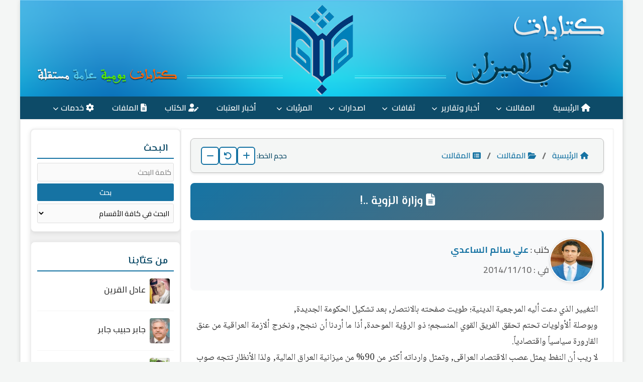

--- FILE ---
content_type: text/html; charset=UTF-8
request_url: https://kitabat.info/subject.php?id=53550
body_size: 46602
content:
<link rel="preconnect" href="https://fonts.googleapis.com"><link rel="preconnect" href="https://fonts.gstatic.com" crossorigin><link href="https://fonts.googleapis.com/css2?family=Noto+Naskh+Arabic:wght@400;700&display=swap" rel="stylesheet"><style>
#article-content {
	font-family: Noto Naskh Arabic, Arial, sans-serif !important;
    font-size: 18px;
    line-height: 1.8;
    color: #333;
    text-align: justify;
    direction: rtl;
}

#article-content p,
#article-content > div,
#article-content > span,
#article-content ul li,
#article-content ol li {
	font-family: Noto Naskh Arabic, Arial, sans-serif !important;
    font-size: inherit;
    line-height: 1.8;
    text-align: justify;
    direction: rtl;
}

#article-content p {
    margin-bottom: 0.75em;
    text-indent: 1em;
}

.additional-media {
    margin-top: 20px;
    margin-bottom: 25px;
    border: 1px solid #e0e0e0;
    padding: 20px;
    border-radius: 12px;
    background-color: #f9f9f9;
}

.media-item {
    margin-bottom: 20px;
}

.media-item:last-child {
    margin-bottom: 0;
}

.media-item h4 {
    margin-top: 0;
    margin-bottom: 12px;
    color: #333;
    font-size: 1.1em;
    font-weight: bold;
    display: flex;
    align-items: center;
}

.media-item h4 i {
    margin-left: 10px; <?php /* Use margin-left for RTL layout */ ?>
    color: var(--primary-color, #1976d2);
}

.responsive-iframe-container {
    position: relative;
    overflow: hidden;
    padding-top: 56.25%; <?php /* 16:9 Aspect Ratio */ ?>
    border-radius: 8px;
}

.responsive-iframe-container iframe {
    position: absolute;
    top: 0;
    left: 0;
    width: 100%;
    height: 100%;
    border: 0;
}
video, audio {
    width: 100%;
    border-radius: 8px;
}
</style><!DOCTYPE html>
<html lang="ar" dir="rtl">
<head>
    <meta charset="UTF-8">
    <meta name="viewport" content="width=device-width, initial-scale=1.0">
    <meta name="robots" content="index, follow">
    <meta name="author" content="كتابات في الميزان">
    
    <title>وزارة الزوية ..! - كتابات في الميزان</title>
    
    <link rel="preconnect" href="https://fonts.googleapis.com">
    <link rel="preconnect" href="https://fonts.gstatic.com" crossorigin>
    <link rel="dns-prefetch" href="//fonts.googleapis.com">
    
    <link href="https://fonts.googleapis.com/css2?family=Amiri:wght@400;700&family=Cairo:wght@300;400;600;700&family=El+Messiri:wght@400;600&family=Noto+Naskh+Arabic:wght@400;700&display=swap" rel="stylesheet">
    
    <link rel="stylesheet" href="https://cdnjs.cloudflare.com/ajax/libs/font-awesome/6.4.2/css/all.min.css">
    
    <link rel="stylesheet" href="css/style.css">
    <link rel="stylesheet" href="css/media-styles.css">
    
    <meta property="og:title" content="وزارة الزوية ..! / كتابات في الميزان">
    <meta property="og:description" content="التغيير الذي دعت أليه المرجعية الدينية؛ طويت صفحته بالانتصار,">
    <meta property="og:type" content="article">
    <meta property="og:url" content="https://www.kitabat.info/subject.php?id=53550">
    <meta property="og:image" content="https://www.kitabat.info/images/header-pic.jpg">
    <meta property="og:image:secure_url" content="https://www.kitabat.info/images/header-pic.jpg">
    <meta property="og:image:width" content="1200">
    <meta property="og:image:height" content="630">
    <meta property="og:image:type" content="image/jpeg">
    <meta name="twitter:card" content="summary_large_image">
    <meta name="twitter:title" content="وزارة الزوية ..! / كتابات في الميزان">
    <meta name="twitter:description" content="التغيير الذي دعت أليه المرجعية الدينية؛ طويت صفحته بالانتصار,">
    <meta name="twitter:image" content="https://www.kitabat.info/images/header-pic.jpg">
    <script type="application/ld+json">{"@context":"https:\/\/schema.org","@type":"Article","headline":"وزارة الزوية ..!","publisher":{"@type":"Organization","name":"كتابات في الميزان","logo":{"@type":"ImageObject","url":"https:\/\/www.kitabat.info\/images\/header-pic.jpg"}},"image":{"@type":"ImageObject","url":"https:\/\/www.kitabat.info\/images\/header-pic.jpg"}}</script>        
    <link rel="manifest" href="js/manifest.json">
    <meta name="theme-color" content="#1673a3">
        
    <style>
        :root {
    --primary-color: #1673a3;
    --secondary-color: #5c6b73;
    --text-color: #333333;
    --secondary-text-color: #6c6c6c;
    --light-text-color: #9DB2BF;
    --link-color: #1673a3;
    --link-hover-color: #0d4b68;
    --border-color: #c0c0c0;
    --background-color: #f4f6f5;
    --white-color: #ffffff;
    --dots-color: #1673a3;
    --title-color: #0d4b68;
    --pic-border-color: #5c6b73;
    --right-bg-color: #e3e3e3;
}
        
        A:link { color: var(--link-color); text-decoration: none }
        A:active { color: var(--link-color); text-decoration: none }
        A:visited { color: var(--link-color); text-decoration: none }
        A:hover { color: var(--link-hover-color); text-decoration: none }
        
                        img { loading: lazy; }
                
                html { scroll-behavior: smooth; }
        
                *:focus {
            outline: 2px solid var(--primary-color);
            outline-offset: 2px;
        }
    </style>
    
    <script type="text/javascript">
        function contact() {
            window.open('contact.php', 'tellfriend', 'width=500,height=400,menubar=no,scrollbars=no,toolbar=no,location=no,directories=no,resizable=no,top=0,left=0');
        }
        
                function toggle_collapse(id) {
            var obj = document.getElementById('collapseobj_' + id);
            var iconId = '';
            
                                    if (id.startsWith('forumbit_')) { 
                iconId = 'toggle_icon_' + id;
                        } else if (id.startsWith('mobile_forumbit_')) { 
                iconId = 'mobile_toggle_icon_' + id;
            }
            var icon = document.getElementById(iconId);

            if (obj) {
                if (obj.style.display === 'none' || obj.style.display === '') {
                    obj.style.display = 'block';
                    if (icon) icon.classList.add('rotated');
                } else {
                    obj.style.display = 'none';
                    if (icon) icon.classList.remove('rotated');
                }
            }
                        return false; 
        }
        
        document.addEventListener('DOMContentLoaded', function() {
                                    const images = document.querySelectorAll('img[loading="lazy"]');
            if ('IntersectionObserver' in window) {
                const imageObserver = new IntersectionObserver((entries, observer) => {
                    entries.forEach(entry => {
                        if (entry.isIntersecting) {
                            const img = entry.target;
                            img.src = img.dataset.src || img.src;
                            img.classList.remove('lazy');
                            observer.unobserve(img);
                        }
                    });
                });
                images.forEach(img => imageObserver.observe(img));
            }
                        
                        const mobileToggle = document.querySelector('.mobile-menu-toggle');
            const mobileOverlay = document.querySelector('.mobile-nav-overlay');
            const mobileSidebar = document.querySelector('.mobile-nav-sidebar');
            const mobileClose = document.querySelector('.mobile-nav-close');
            
            if (mobileToggle) {
                mobileToggle.addEventListener('click', function() {
                    mobileOverlay.style.display = 'block';
                    mobileSidebar.classList.add('active');
                    document.body.style.overflow = 'hidden';
                });
            }
            
            function closeMobileMenu() {
                mobileOverlay.style.display = 'none';
                mobileSidebar.classList.remove('active');
                document.body.style.overflow = '';
            }
            
            if (mobileClose) {
                mobileClose.addEventListener('click', closeMobileMenu);
            }
            
            if (mobileOverlay) {
                mobileOverlay.addEventListener('click', closeMobileMenu);
            }
        });
    </script>
	
	<link rel="stylesheet" href="https://cdnjs.cloudflare.com/ajax/libs/font-awesome/6.0.0-beta3/css/all.min.css" />

	<link rel="icon" href="/images/favicon.ico" type="image/x-icon">
	<link rel="shortcut icon" href="/images/favicon.ico" type="image/x-icon">
	<link rel="apple-touch-icon" href="/images/apple-touch-icon.png">

		<script>
	window.addEventListener('load', function() {
		var headerImg = document.getElementById('header-banner-img');
		
		if (window.innerWidth <= 720) {
			headerImg.src = 'images/header-s.png';
		} else {
			headerImg.src = 'images/header.png'; 
		}
	});

	window.addEventListener('resize', function() {
		var headerImg = document.getElementById('header-banner-img');
		
		if (window.innerWidth <= 720) {
			headerImg.src = 'images/header-s.png'; 
		} else {
			headerImg.src = 'images/header.png';
		}
	});
	</script>
</head>
<body dir="rtl">
    <div class="wrapper" >
				
		<header class="main-header">
			<a href="index.php" aria-label="الرئيسية">
				<img id="header-banner-img" src="images/header.png" 
					 alt="كتابات في الميزان" 
					 class="header-banner" 
					 loading="eager">
			</a>
		</header>

		<nav class="main-nav" role="navigation" aria-label="القائمة الرئيسية">
			<button class="mobile-menu-toggle" aria-label="فتح القائمة">
				<i class="fas fa-bars"></i>
			</button>
			
			<ul>
				<li><a href="index.php"><i class="fas fa-home"></i> الرئيسية</a></li>
				
				<li class='has-dropdown'><a href='main.php?main=1'>المقالات <i class='fas fa-chevron-down dropdown-toggle-icon'></i></a><ul class='dropdown-menu'><li><a href='list.php?list=1&part=1'>المقالات </a></li><li><a href='list.php?list=11&part=1'>قضية راي عام </a></li><li><a href='list.php?list=20&part=1'>شبهات وردود </a></li><li><a href='list.php?list=10&part=1'>اراء لكتابها </a></li><li><a href='list.php?list=42&part=1'>إجابات </a></li><li><a href='list.php?list=18&part=1'>بحوث ودراسات </a></li><li><a href='list.php?list=27&part=1'>عربية ودولية </a></li><li><a href='list.php?list=43&part=1'>رياض العلماء </a></li></ul></li><li class='has-dropdown'><a href='main.php?main=6'>أخبار وتقارير <i class='fas fa-chevron-down dropdown-toggle-icon'></i></a><ul class='dropdown-menu'><li><a href='list.php?list=8&part=1'>محلية </a></li><li><a href='list.php?list=28&part=1'>عربية ودولية </a></li><li><a href='list.php?list=36&part=1'>فتوى التكافل </a></li></ul></li><li class='has-dropdown'><a href='main.php?main=4'>ثقافات <i class='fas fa-chevron-down dropdown-toggle-icon'></i></a><ul class='dropdown-menu'><li><a href='list.php?list=6&part=1'>ثقافات </a></li><li><a href='list.php?list=9&part=1'>قراءة في كتاب </a></li><li><a href='list.php?list=21&part=1'>أدب الفتوى </a></li></ul></li><li class='has-dropdown'><a href='main.php?main=9'>اصدارات <i class='fas fa-chevron-down dropdown-toggle-icon'></i></a><ul class='dropdown-menu'><li><a href='list.php?list=30&part=1'>المكتبة الالكترونية </a></li><li><a href='list.php?list=24&part=1'>النجف الاشرف </a></li><li><a href='list.php?list=26&part=1'>صدى الروضتين </a></li><li><a href='list.php?list=29&part=1'>منبر الجوادين </a></li><li><a href='list.php?list=39&part=1'>رياض الزهراء </a></li></ul></li><li class='has-dropdown'><a href='list.php?list=40&amp;part=1'>المرئيات <i class='fas fa-chevron-down dropdown-toggle-icon'></i></a><ul class='dropdown-menu'><li><a href='list.php?list=40&part=1'>المرئيات (فيديو) </a></li></ul></li>
				<li><a href="mawsoaa.php"><i class="fas"></i> أخبار العتبات</a></li>
				<li><a href="author.php"><i class="fas fa-user-edit"></i> الكتاب</a></li>
				<li><a href="file.php"><i class="fas fa-file-alt"></i> الملفات</a></li>

				<li class="has-dropdown">
					<a href="#"><i class="fas fa-cog"></i> خدمات<i class="fas fa-chevron-down dropdown-toggle-icon"></i></a>
					<ul class="dropdown-menu">
													<li><a href="archives.php?all=1"><i class="fas fa-archive"></i> الأرشيف</a></li>
																			<li><a href="search.php"><i class="fas fa-search"></i> البحث</a></li>
												<li><a href="https://kitabat.blog" target="_blank" rel="noopener noreferrer"><i class="fas fa-newspaper"></i> المدونة</a></li>
						<li><a href="JavaScript:contact()"><i class="fas fa-envelope"></i> اتصل بنا</a></li>
					</ul>
				</li>
			</ul>

		</nav>

        <div class="mobile-nav-overlay"></div>
        <div class="mobile-nav-sidebar">
            <div class="mobile-nav-header">
                <button class="mobile-nav-close" aria-label="إغلاق القائمة">
                    <i class="fas fa-times"></i>
                </button>
                كتابات في الميزان            </div>
            <ul class="mobile-nav-menu">
                <li><a href="index.php"><i class="fas fa-home"></i> الرئيسية</a></li>
                <li><a href='main.php?main=1' onclick="return toggle_collapse('mobile_forumbit_0')"><i class='fas fa-folder'></i> المقالات <i class='fas fa-chevron-down mobile-toggle-icon' id='mobile_toggle_icon_mobile_forumbit_0'></i></a><ul id='collapseobj_mobile_forumbit_0' class='mobile-sub-menu' style='display:none'><li><a href='list.php?list=1&part=1'>المقالات</a></li><li><a href='list.php?list=11&part=1'>قضية راي عام</a></li><li><a href='list.php?list=20&part=1'>شبهات وردود</a></li><li><a href='list.php?list=10&part=1'>اراء لكتابها</a></li><li><a href='list.php?list=42&part=1'>إجابات</a></li><li><a href='list.php?list=18&part=1'>بحوث ودراسات</a></li><li><a href='list.php?list=27&part=1'>عربية ودولية</a></li><li><a href='list.php?list=43&part=1'>رياض العلماء</a></li></ul></li><li><a href='main.php?main=6' onclick="return toggle_collapse('mobile_forumbit_1')"><i class='fas fa-folder'></i> أخبار وتقارير <i class='fas fa-chevron-down mobile-toggle-icon' id='mobile_toggle_icon_mobile_forumbit_1'></i></a><ul id='collapseobj_mobile_forumbit_1' class='mobile-sub-menu' style='display:none'><li><a href='list.php?list=8&part=1'>محلية</a></li><li><a href='list.php?list=28&part=1'>عربية ودولية</a></li><li><a href='list.php?list=36&part=1'>فتوى التكافل</a></li></ul></li><li><a href='main.php?main=4' onclick="return toggle_collapse('mobile_forumbit_2')"><i class='fas fa-folder'></i> ثقافات <i class='fas fa-chevron-down mobile-toggle-icon' id='mobile_toggle_icon_mobile_forumbit_2'></i></a><ul id='collapseobj_mobile_forumbit_2' class='mobile-sub-menu' style='display:none'><li><a href='list.php?list=6&part=1'>ثقافات</a></li><li><a href='list.php?list=9&part=1'>قراءة في كتاب</a></li><li><a href='list.php?list=21&part=1'>أدب الفتوى</a></li></ul></li><li><a href='main.php?main=9' onclick="return toggle_collapse('mobile_forumbit_3')"><i class='fas fa-folder'></i> اصدارات <i class='fas fa-chevron-down mobile-toggle-icon' id='mobile_toggle_icon_mobile_forumbit_3'></i></a><ul id='collapseobj_mobile_forumbit_3' class='mobile-sub-menu' style='display:none'><li><a href='list.php?list=30&part=1'>المكتبة الالكترونية</a></li><li><a href='list.php?list=24&part=1'>النجف الاشرف</a></li><li><a href='list.php?list=26&part=1'>صدى الروضتين</a></li><li><a href='list.php?list=29&part=1'>منبر الجوادين</a></li><li><a href='list.php?list=39&part=1'>رياض الزهراء</a></li></ul></li><li><a href='list.php?list=40&amp;part=1' onclick="return toggle_collapse('mobile_forumbit_4')"><i class='fas fa-folder'></i> المرئيات <i class='fas fa-chevron-down mobile-toggle-icon' id='mobile_toggle_icon_mobile_forumbit_4'></i></a><ul id='collapseobj_mobile_forumbit_4' class='mobile-sub-menu' style='display:none'><li><a href='list.php?list=40&part=1'>المرئيات (فيديو)</a></li></ul></li>				
				<li><a href="mawsoaa.php"><i class="fas"></i> أخبار العتبات</a></li>
				<li><a href="author.php"><i class="fas fa-user-edit"></i> الكتاب</a></li>		
				<li><a href="file.php"><i class="fas fa-file-alt"></i> الملفات</a></li>
									<li><a href="archives.php?all=1"><i class="fas fa-archive"></i> الأرشيف</a></li>
													<li><a href="search.php"><i class="fas fa-search"></i> البحث</a></li>
								<li><a href="https://kitabat.blog" target="_blank" rel="noopener noreferrer"><i class="fas fa-newspaper"></i> المدونة</a></li>
				<li><a href="JavaScript:contact()"><i class="fas fa-envelope"></i> إتصل بنا</a></li>
            </ul>
        </div>

        <main class="main-content-area">
            <section class="content-section" role="main" >
                
	<main class="main-content-area">
	
    <section class="content-section" role="main">


<script>
	document.documentElement.setAttribute('data-page', 'subject');
</script>

<link rel="stylesheet" href="https://cdnjs.cloudflare.com/ajax/libs/font-awesome/6.4.0/css/all.min.css">

<link rel="stylesheet" href="css/style.css">
<link rel="stylesheet" href="css/media-styles.css">
<link rel="stylesheet" href="css/sticky-bar.css">

<style type="text/css">
    :root {
    --primary-color: #1673a3;
    --secondary-color: #5c6b73;
    --text-color: #333333;
    --secondary-text-color: #6c6c6c;
    --light-text-color: #9DB2BF;
    --link-color: #1673a3;
    --link-hover-color: #0d4b68;
    --border-color: #c0c0c0;
    --background-color: #f4f6f5;
    --white-color: #ffffff;
    --dots-color: #1673a3;
    --title-color: #0d4b68;
    --pic-border-color: #5c6b73;
    --right-bg-color: #e3e3e3;
}
</style>

<div class="breadcrumb-container">
    <div class="breadcrumb-path">
        <a href="index.php"><i class="fas fa-home"></i> الرئيسية</a>
        <span class="separator">/</span>
        
                <a href="main.php?main=1">
            <i class="fas fa-folder-open"></i> المقالات        </a>
        <span class="separator">/</span>
        
        <a href="list.php?list=1&part=1">
            <i class="fas fa-list-alt"></i> المقالات        </a>
    </div>
    
        <div class="breadcrumb-font-controls">
        <span class="font-label">حجم الخط:</span>
        <button class="breadcrumb-font-btn" onclick="changeFontSize('increase')" title="تكبير الخط">
            <i class="fas fa-plus"></i>
        </button>
        <button class="breadcrumb-font-btn" onclick="changeFontSize('reset')" title="إعادة تعيين الخط">
            <i class="fas fa-undo"></i>
        </button>
        <button class="breadcrumb-font-btn" onclick="changeFontSize('decrease')" title="تصغير الخط">
            <i class="fas fa-minus"></i>
        </button>
    </div>
</div>

<h1 class="section-title">
    <i class="fas fa-file-alt"></i>
    وزارة الزوية ..!</h1>

<div class="article-author-section"><a href="author.php?id=1996" class="author-image-link"><img src="http://www.kitabat.info/pic/author/haydersalim15(1).jpg" alt="صفحة الكاتب: علي سالم الساعدي" class="author-circle-mini" /></a><div class="author-name-box" style="margin-top: 10px;><span class="author-label">كتب :</span> <a href="author.php?id=1996" class="author-name-link">علي سالم الساعدي</a><br><div class="author-label"><span class="author-label">في :</span> <span class="author-label">2014/11/10</span></div></div></div>
<article>
	
    
		
        
<!-- DEBUG: Found PDF Links Array:
Array
(
)

-->
<div class="article-content" id="article-content">
	<div>
<div>
<div>
<div>
<div>
<div>
<div>
<div>
<div>
<div>
<div>
<div>التغيير الذي دعت أليه المرجعية الدينية؛ طويت صفحته بالانتصار, بعد تشكيل الحكومة الجديدة,</div>
<div>وبوصلة ألأولويات تحتم تحقق الفريق القوي المنسجم؛ ذو الرؤية الموحدة, أذا ما أردنا أن ننجح, ونخرج ألازمة العراقية من عنق القارورة سياسياً واقتصادياً.</div>
<div>لا ريب أن النفط يمثل عصب الاقتصاد العراقي, وتمثل وارداته أكثر من 90% من ميزانية العراق المالية, ولذا الأنظار تتجه صوب وزارة النفط, كونها من الوزارات السيادية الهامة, التي يعتمد عليها اقتصاد الوطن ومستقبله, وبديهياً أن الاستقرار الاقتصادي ينتج وئاماً سياسياً ومجتمعياً, فبات ألزاماً أستخدم النفط, بوصفه ملكاً لكل الشعب العراقي, عاملاً في التخفيف من حدة التوترات بين المكونات, وليس العكس.</div>
<div>نتيجة لهذا المعطى, يجب على من يتبوأ حقيبة النفط في الحكومة الاتحادية, يتمتع بثقل ودراية سياسيةً كبيرة, في المقام الأول, فضلاً عن الخبرة الاقتصادية, ليستطيع أدارة هذا الملف الاستثنائي, و الحساس.</div>
<div>عادل عبد المهدي وزيراً للنفط, الرجل سياسي من الطراز الأول لا يجارى, بشهادة من عاصره, يتمتع بمقبولية من كل الإطراف العراقية دون استثناء أكثر من غيره, لديه تخصص في الاقتصاد السياسي, وكثيراً ما نظر لحاكمية ملك الشعب لموارد النفط في العراق, خصومه السياسيون يعرفون أرثه الأسري وتاريخه, لذا لم يجدوا بداً سوى تسقيطه سياسياً عبر تهمة أقل ما يقال عنها أنها مضحكة لاسيما لمن يعرف تفاصيلها..</div>
<div>عادل زوية! الزوية التي أكتشف عبد المهدي خيوطها وتفاصيلها بنفسه ولولاه, (لطمطمت!) الجريمة, ولم يعرف عنها أحد الى يومنا هذا, حادثة المصرف عملية جنائية منفذوها مجرمون حكمت عليهم المحكمة بالإعدام وتم تنفيذ الحكم بهم, بعد أن تم تشخيصهم من عادل عبد المهدي, وبشهادة المالكي نفسه حينها,,</div>
<div>فالمتسببين في حادثة مصرف الزوية هم أشخاص ينتمون للجيش العراقي, احدهم فرد ينتمي لفوج حماية المنطقة الرئاسية, </div>
<div>وهل هذا دليل إدانة إن أساء احد أفراد الفوج الرئاسي؟! أولم يكن في جيش الرسول الأعظم ص من المسيئين الذين خالفوا أوامر رسول الله عند تكليفهم بمهام معينة, فهل يتحمل رسولنا الأكرم وزرهم؟</div>
<div>! .</div>
<div>السباق الانتخابي والمنافسة غير الشريفة دفعت بعض الجهات لاستغلال انتماء احد أفراد العصابة للفوج الرئاسي للترويج ضد التيار الذي ينتمي له عادل عبد المهدي.</div>
<div>حادثة الزوية نقطة مضيئة في درب عادل عبد المهدي, هذا من وجهة نظر المنصفين, الذين يعتمدون على الوقائع العملية وحقيقة المجريات والإحداث, لا من يتصيدون في الماء العكر, ويحملون الأجندات, والإغراض المبيتة سلفاً, لأن الرجل لم يجامل أو يهادن على حساب الحقيقة ويغطي على السراق, وان كان بعضهم من المحسوبين عليه, فمضت حادثة الزوية, معلنة عبد المهدي مسؤولاً وحيداً يقدم بعض من يرتبطون به للعدالة, دون وجل أو حساب للتداعيات والتأويلات, نعم أنها الشجاعة, والإرث, والأصالة الجنوبية, فكان يستحق الفرادة في موضوعة استقبال المراجع في النجف الأشرف, وتقديرهم له وبالكاد لأتمر مدة دون زيارتهم والاسترشاد بتوجيهاتهم ونصائحهم، فهل المرجع الأربعة في النجف يغطون على السارقين, وحاشاهم من ذلك!! فضلا عن كبار معتمدي المرجعية العليا وثقاتها الذين يستقبلوه في غير مناسبة ويعدوه من الثقاة.</div>
<div>أولى خطوات عادل عبد المهدي بعد تسنمه وزارة النفط, قام بزيارة مصفى بيجي, المدجج بالموت الداعشي, فذلك تشخيص للرؤية والمصلحة, وشجاعة في أتخاذ القرار, فما ينتظر منه من دور يجعله أما مسؤوليات وطنية وأخلاقية وشرعية, تحتم عليه أن يمضي وفقا لمصلحة البلد بخطوات واثقة وعملية, دون النظر الى ما يقوله المتربصون, فهل سيفعلها السيد الجنوبي المنتفكي, ويحلل الأزمة النفطية مع كردستان ليضيف مليون برميلاً من النفط للإنتاج الوطني, ما يؤمل منه أيضا إجراء إصلاحات علمية لواقع الوزارة للقضاء على حيتان الفساد والمضي بخطط إستراتيجية, تنهض بالواقع وتعيد الثقة للشارع العراقي المترقب لواقع ثروته, ولا تنسى نظريته الاقتصادية المبتنية على تحويل واردات النفط من الدولة الى الشعب عبر آليات وإجراءات تجعل من الحكومة خادمة لا مخدومة.</div>
<div>هي دعوة صادقة لمعالي الدكتور عادل عبد المهدي, ليعيد سيناريوا الزوية في وزارة النفط, ولا يغطي على احد من الفاشلين او السارقين او المتلاعبين بثروة أبناء الشعب العراقي, فقدر القادة اتخاذ القرارات الصعبة, مهما كانت تداعياتها جسيمة, ولنا في أمير المؤمنين علي ع حينما قال لا تستوحشوا طريق الحق لقلة سالكيه, وما ابقي لي الحق من صديق..</div>
</div>
</div>
</div>
</div>
</div>
</div>
</div>
</div>
</div>
</div>
</div></div>

<div class="article-author-section"><a href="author.php?id=1996" class="author-image-link"><img src="http://www.kitabat.info/pic/author/haydersalim15(1).jpg" alt="صفحة الكاتب: علي سالم الساعدي" class="author-image" /></a><div class="author-name-box"><span class="author-label">إقرأ للكاتب :</span> <a href="author.php?id=1996" class="author-name-link">علي سالم الساعدي</a><ul class="recent-list" style="font-size: 0.8em"><li><a href='subject.php?id=188374'>غزة مدينة عراقية ..!</a></li><li><a href='subject.php?id=72511'>إيران نفذت حكم الإعدام بحق النمر ..!</a></li><li><a href='subject.php?id=64488'>مجلس النوام ..!</a></li><li><a href='subject.php?id=64157'>نوم &quot;النازح&quot; عبادة ..!</a></li></ul></div></div>

</article>

<div class="article-tools-section">
    <div class="tools-grid">
                <a href="print.php?id=53550" target="_blank" class="tool-btn" title="طباعة">
            <i class="fas fa-print"></i>
            <span>طباعة</span>
        </a>
                
        <div class="tool-btn" title="تاريخ النشر">
            <i class="fas fa-calendar-alt"></i>
            <span>2014/11/10</span>
        </div>
        
        <div class="tool-btn" title="عدد القراء">
            <i class="fas fa-eye"></i>
            <span>3,335</span>
        </div>
        
                <a href="javascript:note()" class="tool-btn" title="إضافة تعليق">
            <i class="fas fa-comment"></i>
            <span>تعليق</span>
        </a>
            </div>
</div>


<div class="share-section">
    <h3><i class="fas fa-share-alt"></i> مشاركة المقال</h3>
    <div class="share-buttons">
        <a href="javascript:shareOnFacebook()" class="share-btn facebook">
            <i class="fab fa-facebook-f"></i>
            <span>فيسبوك</span>
        </a>
        <a href="javascript:shareOnTwitter()" class="share-btn twitter">
            <i class="fab fa-twitter"></i>
            <span>تويتر</span>
        </a>
        <a href="javascript:shareOnWhatsApp()" class="share-btn whatsapp">
            <i class="fab fa-whatsapp"></i>
            <span>واتساب</span>
        </a>
        <a href="javascript:shareOnTelegram()" class="share-btn telegram">
            <i class="fab fa-telegram"></i>
            <span>تلغرام</span>
        </a>
        <a href="javascript:tellfriend()" class="share-btn email">
            <i class="fas fa-envelope"></i>
            <span>إرسال لصديق</span>
        </a>
    </div>
</div>



<div class="comments-section">
    <h3><i class="fas fa-comments"></i> التعليقات </h3>
    
            <p>يوجد <strong>1</strong> تعليق على هذا المقال.</p>
        
    <div class="comments-list-preview">                <div class="comment-item-preview">
                    <div class="comment-header-preview">
                        <span class="comment-number-preview">1</span>
                        <div class="comment-meta-preview">
                            <span class="comment-author-preview">
                                <b>ابو الحسن</b>
                            </span>
                            من  • <time datetime="2014-11-11T14:20:51+00:00">2014/11/11</time>
                        </div>
                    </div>
                                        <div class="comment-body-preview">
						تعقيبا على مقالك الكريم<br />
الكل يعرف قصه الرجل الذي بعثه معاويه للامام علي عليه السلام وهو لايفرق  بين الناقه والجمل وكيف كان رعد معاويه لو كان جيشي فيه من يعرف يفرق  بين الناقه والجمل ما بقى واحد منهم  معي بل الكل سيذهب يقاتل مع الامام وليس ضده<br />
نوري وجوقته الاعلاميه استغلوا السذج من الهمج الرعاع من هذا الشعب الذي لايفرق بين الناقه والجمل لاسقاط السيد عبد المهدي<br />
فلو كانوا  من ذوي العقول <br />
يسئلوا نفوسهم الخاويه هل  من يسرق مصرف الزويه يتنازل عن منصب رئيس الجمهوريه بما فيه من  مميزات واموال تفوق ما موجود في مصرف الزويه<br />
لو كانوا ذو عقل يسئلون انفسهم من سرق المصرف  الاستثماري في البياع هل عبد المهدي ومن سرق مصرف النجف هل عبد المهدي ام جوقه محتال العصر والمغرب<br />
يبقى عادل عبد المهدي والمجلس ورجالاته اسمى  واشرف من نوري وحثالاته					</div>
                </div>
 </div>
    <div class="comment-buttons">
        <a href="javascript:note()" class="comment-btn add">
            <i class="fas fa-plus-circle"></i>
            إضافة تعليق جديد
        </a>
        
                    </div>
</div>


<div class="navigation-section improved-nav with-thumbnails">
            <a href="subject.php?id=53549" class="nav-link prev">
                        <div class="nav-text">
                <strong>< الموضوع السابق</strong>
                <span>لقاء موسكو وحقيقة المعارضة السورية وفرص أحياء جنيف ؟؟</span>
            </div>
                                </a>
                <a href="subject.php?id=53551" class="nav-link next">
                                                <div class="nav-text">
                <strong>الموضوع التالي ></strong>
                <span>شبكة القيثارة الإخبارية تنفرد بتغطيتها للمواكب الحسينية في ناحية الفهود</span>
            </div>
        </a>
    </div>



<script src="js/media-interactions.js"></script>

<script>
function tellfriend() {
    window.open('tellfriend.php?tellfriend=53550','tellfriend','width=600,height=500,menubar=no,scrollbars=yes,toolbar=no,location=no,directories=no,resizable=yes');
}

function note() {
    window.open('addnote.php?id=53550&add=notes','note','width=600,height=500,menubar=no,scrollbars=yes,toolbar=no,location=no,directories=no,resizable=yes');
}

function allnote() {
    window.open('allnote.php?id=53550','allnote','width=700,height=600,menubar=no,scrollbars=yes,toolbar=no,location=no,directories=no,resizable=yes');
}

document.addEventListener('DOMContentLoaded', function() {
    const content = document.getElementById('article-content');
    const defaultSize = 18;
    const savedSize = localStorage.getItem('articleFontSize');
    
        if (savedSize) {
        content.style.setProperty('font-size', savedSize + 'px', 'important');
    } else {
        content.style.setProperty('font-size', defaultSize + 'px', 'important');
    }
});

function changeFontSize(action) {
    const content = document.getElementById('article-content');
    let currentSize;
    
        const savedSize = localStorage.getItem('articleFontSize');
    if (savedSize) {
        currentSize = parseInt(savedSize);
    } else {
        currentSize = parseInt(window.getComputedStyle(content).fontSize) || 18;
    }
    
    const defaultSize = 18;
    let newSize;
    
    switch(action) {
        case 'increase':
            newSize = Math.min(currentSize + 2, 32);
            break;
        case 'decrease':
            newSize = Math.max(currentSize - 2, 12);
            break;
        case 'reset':
            newSize = defaultSize;
            break;
        default:
            return;
    }
    
        content.style.setProperty('font-size', newSize + 'px', 'important');
    
        localStorage.setItem('articleFontSize', newSize);
    
    console.log('Font size changed to:', newSize + 'px');
}
</script>



    </section>


<aside class="sidebar" role="complementary" aria-label="الشريط الجانبي">

			<div class="sidebar-section search-form-sidebar">
			<h3>البحث</h3>
			<form action="search.php" method="get" role="search">
				<input type="text" name="sch" value="" placeholder="كلمة البحث" aria-label="كلمة البحث">
				<input type="submit" value="بحث" style="margin-bottom: 5px;">
				<select size="1" name="cat_id" aria-label="اختر القسم">
					<option value="0" selected>البحث في كافة الأقسام</option>
											<option value="1" >المقالات</option>
											<option value="6" >أخبار وتقارير</option>
											<option value="4" >ثقافات</option>
											<option value="9" >اصدارات</option>
											<option value="10" >المرئيات</option>
									</select>
			</form>
		</div>
	
			
		
	

		<div class="sidebar-section sidebar-authors-section">
		<h3>من كتَّابنا</h3>
		<div class="authors-sidebar">
			<ul><li><a href='author.php?id=902'><div class='author-image-small'><img src='http://www.kitabat.info/pic/author/adeelalqran.jpg' alt='عادل القرين' loading='lazy'></div><span class='author-name'>عادل القرين</span></a></li><li><a href='author.php?id=128'><div class='author-image-small'><img src='http://www.kitabat.info/pic/author/jaber-habeeb.jpg' alt='جابر حبيب جابر' loading='lazy'></div><span class='author-name'>جابر حبيب جابر</span></a></li><li><a href='author.php?id=89'><div class='author-image-small'><img src='http://www.kitabat.info/pic/author/mnshdalasady.jpg' alt='منشد الاسدي' loading='lazy'></div><span class='author-name'>منشد الاسدي</span></a></li><li><a href='author.php?id=3497'><div class='author-image-small'><img src='http://www.kitabat.info/pic/old/%D8%B9%D8%B2%D8%A7%D9%84%D8%AF%D9%8A%D9%86.jpg' alt='عز الدين العراقي' loading='lazy'></div><span class='author-name'>عز الدين العراقي</span></a></li></ul>			
			<div class="view-all-link">
				<a href="author.php">
					<i class="fas fa-users"></i>
					عرض جميع الكتّاب
				</a>
			</div>
		</div>
	</div>
		

		<div class="sidebar-section sidebar-files-section">
		<h3>الملفات</h3>
		<div class="files-sidebar">
			<div class='file-item'><a href='file.php?file=28&part=1'><div class='file-image'><img src='pic/2021/904-0-0.jpg' alt='السعيد الحكيم' loading='lazy'></div><div class='file-title'>السعيد الحكيم</div></a></div><div class='file-item'><a href='file.php?file=21&part=1'><div class='file-image'><img src='pic/old/0-11.jpg' alt='#بفتواك_ننتصر' loading='lazy'></div><div class='file-title'>#بفتواك_ننتصر</div></a></div><div class='file-item'><a href='file.php?file=12&part=1'><div class='file-image'><img src='pic/old/0-13.jpg' alt='الرد على شبهات وادعاءات كمال الحيدري' loading='lazy'></div><div class='file-title'>الرد على شبهات وادعاءات كمال الحيدري</div></a></div><div class='file-item'><a href='file.php?file=20&part=1'><div class='file-image'><img src='pic/old/2879.jpg' alt='تراتيل سجادية' loading='lazy'></div><div class='file-title'>تراتيل سجادية</div></a></div>			
			<div class="view-all-link">
				<a href="file.php">
					<i class="fas fa-file"></i>
					عرض جميع الملفات
				</a>
			</div>
		</div>
	</div>
	

		<div class="sidebar-section latest-articles-sidebar">
		<h3>جديد الموقع</h3>
		<ul><a align='justify' href='subject.php?id=210554'>ويسألون عن البوصلة ؟! </a><li></li><a align='justify' href='subject.php?id=210553'>قبر الزهراء سلام الله عليها</a><li></li><a align='justify' href='subject.php?id=210552'>عصر الانبطاح ام عصر ابستين ؟</a><li></li><a align='justify' href='subject.php?id=210551'>الأثر النفسي للدعاء</a><li></li><a align='justify' href='subject.php?id=210550'>قوة من اللواء ١٢ بالحشد الشعبي تطيح بمطلوب للعدالة شمالي بغداد</a><li></li></ul>	</div>
	

		<div class="sidebar-section sidebar-files-section">
		<h3>إخترنا لكم</h3>
		<div class='files-sidebar'><div class='file-item'><a href='subject.php?id=210494'><div class='file-image'><img src='www.kitabati.info/../uploads/images/2025/11/فاطمة_الزهراء_1764098162_3500_2d484c99.jpg' alt='معالم التوحيد في الخطبة الفدكية ' loading='lazy'></div><div class='file-title'>معالم التوحيد في الخطبة الفدكية </div></a></div><div class='file-item'><a href='subject.php?id=210493'><div class='file-image'><img src='www.kitabati.info/../uploads/images/2025/11/الزهراء_1764097272_4800_597d0dbf.jpg' alt='خَرَجَت الزَّهراءُ (عَلَيْهَا السَّلام) فخَرجَ الإيمانُ كلُّه إلى النِّفاقِ كُلِّه' loading='lazy'></div><div class='file-title'>خَرَجَت الزَّهراءُ (عَلَيْهَا السَّلام) فخَرجَ الإيمانُ كلُّه إلى النِّفاقِ كُلِّه</div></a></div><div class='file-item'><a href='subject.php?id=210454'><div class='file-image'><img src='www.kitabati.info/../uploads/images/2025/11/فاطمة_بضعة_مني_1763963858_7025_43d5c318.jpg' alt='وإن ..!! الكلمةُ الخبيثة' loading='lazy'></div><div class='file-title'>وإن ..!! الكلمةُ الخبيثة</div></a></div><div class='file-item'><a href='subject.php?id=210448'><div class='file-image'><img src='www.kitabati.info/../uploads/images/2025/11/الغاء_حفلة_1763959711_6541_b288699b.jpg' alt='ما دخلنا بمن يذهب لحفلات لا نذهب إليها؟!!' loading='lazy'></div><div class='file-title'>ما دخلنا بمن يذهب لحفلات لا نذهب إليها؟!!</div></a></div></div>	</div>


	
	
	

	
</aside>

</main>

            </section>
        </main>
		
		
<footer class="site-footer">
    <div class="footer-main">
        <div class="footer-container">
    
						<div class="footer-logo">
				<a href="index.php">
					<img src="images/author-kitabat.jpg" alt="كتابات في الميزان">
				</a>

				<p class="footer-about" style="font-size: 0.8em; color: #bdc3c7; text-align: justify; margin-top: 5px;">
					لا تتحمل الإدارة مسؤولية ما ينشر في الموقع من الناحيتين القانونية والأخلاقية.
				</p>

								<div style="display: flex; align-items: center; gap: 8px; margin-top: 5px;">
					<p class="footer-about" style="font-size: 1em; color: #bdc3c7; margin: 0;">
						لنشر مقالاتكم
					</p>
					<a href="mailto:info@kitabat.info" target="_blank" aria-label="البريد الإلكتروني" style="color: #bdc3c7; font-size: 1.2em;">
						<i class="fas fa-envelope"></i>
					</a>
				</div>
				
			</div>
	
                        <div class="footer-column footer-about">
                
				<h3>عن الموقع</h3>
				<p style="text-align: justify;">
					موقع إخباري تحليلي متخصص في الشأن العراقي والعربي، نقدم تغطية شاملة ومتابعة دقيقة للأحداث مع نخبة من الكتاب والمحللين.
				</p>
					
								<div class="footer-social">
					<a href="https://play.google.com/store/apps/details?id=alkafeel.iq.kitabat" target="_blank" aria-label="تطبيق أندرويد">
						<i class="fab fa-android"></i>
					</a>

					<a href="http://www.facebook.com/kitabat.info?ref=hl" target="_blank" aria-label="فيسبوك">
						<i class="fab fa-facebook-f"></i>
					</a>
					<a href="https://x.com/info_kitabat" target="_blank" aria-label="X (تويتر)">
						<i class="fab fa-x-twitter"></i>
					</a>
					<a href="http://telegram.me/kitabat" target="_blank" aria-label="تيليجرام">
						<i class="fab fa-telegram"></i>
					</a>
					<a href="rss.php" target="_blank" aria-label="RSS">
						<i class="fas fa-rss"></i>
					</a>
				</div>
				
            </div>
			
                        <div class="footer-column footer-links">
                <h3>أقسام الموقع</h3>
                <ul>
                    <li><a href="list.php?list=1&part=1"><i class="fas fa-angle-left"></i> المقالات</a></li>
					<li><a href="list.php?list=8&part=1"><i class="fas fa-angle-left"></i> أخبار محلية</a></li>
                    <li><a href="mawsoaa.php"><i class="fas fa-angle-left"></i> أخبار العتبات</a></li>
                    <li><a href="list.php?list=6&part=1"><i class="fas fa-angle-left"></i> ثقافات</a></li>
                    <li><a href="list.php?list=40&part=1"><i class="fas fa-angle-left"></i> المرئيات</a></li>
                    <li><a href="main.php?main=9"><i class="fas fa-angle-left"></i> إصدارات</a></li>
                    <li><a href="list.php?list=28&part=1"><i class="fas fa-angle-left"></i> أخبار عربية ودولية</a></li>
				</ul>
            </div>
            
                        <div class="footer-column footer-pages">
                <h3>خدمات الموقع</h3>
                <ul>
                    <li><a href="index.php"><i class="fas fa-angle-left"></i> الرئيسية</a></li>
                    <li><a href="author.php"><i class="fas fa-angle-left"></i> الكتاب</a></li>
                    <li><a href="archives.php"><i class="fas fa-angle-left"></i> أرشيف الموقع</a></li>
                    <li><a href="file.php"><i class="fas fa-angle-left"></i> الملفات</a></li>
                    <li><a href="search.php"><i class="fas fa-angle-left"></i> البحث</a></li>
					<li><a href="sitemap.php" target="_blank" rel="noopener noreferrer"><i class="fas fa-angle-left"></i> خريطة الموقع</a></li>
					<li><a href="contact.php" target="_blank" rel="noopener noreferrer" onclick="contact()"><i class="fas fa-angle-left"></i> اتصل بنا</a></li>
                </ul>
            </div>
            
        </div>
    </div>
    
        <div class="footer-bottom">
        <div class="footer-bottom-wrapper">
            <p>كتابات في الميزان © 2010 - 2025</p>
            <p>تصميم، برمجة واستضافة: <a href="http://www.anwar5.net" target="_blank" rel="noopener">الأنوار الخمسة</a></p>
        </div>
    </div>

</footer>
</div> 
    <script>
        if ('serviceWorker' in navigator) {
            window.addEventListener('load', function() {
                navigator.serviceWorker.register('/js/sw.js')
                    .then(function(registration) {
                        console.log('SW registered: ', registration);
                    })
                    .catch(function(registrationError) {
                        console.log('SW registration failed: ', registrationError);
                    });
            });
        }
    </script>
</body>
</html>


--- FILE ---
content_type: text/css
request_url: https://kitabat.info/css/style.css
body_size: 73635
content:
/* ملف: css/style.css - النسخة الكاملة والنهائية مع لوحة الألوان الخضراء */


/* إعادة تعيين بسيطة لضمان التوافق بين المتصفحات */
* {
    margin: 0;
    padding: 0;
    box-sizing: border-box;
}

/* 
  المتغيرات الديناميكية - هذه القيم الافتراضية سيتم تجاوزها
  بواسطة المتغيرات التي يتم إنشاؤها في ملف temp.php 
  من ملف إعدادات الألوان (JSON).
  تم توحيد الأسماء لاستخدام الشرطة السفلية (_) لتتوافق مع ملف JSON.
*/
:root {
  --primary_color: #1673a3;
  --primary_dark_color: #0d4b68; /* تم أخذها من title_color */
  --secondary_color: #5c6b73;
  --text_color: #333333;
  --secondary_text_color: #6c6c6c;
  --light_text_color: #9DB2BF;
  --link_color: #1673a3;
  --link_hover_color: #0d4b68;
  --border_color: #c0c0c0;
  --background_color: #f4f6f5;
  --white_color: #ffffff;
  --dots_color: #1673a3;
  --title_color: #0d4b68;
  --pic_border_color: #5c6b73;
  --right_bg_color: #e3e3e3;
  --success_color: #28a745;
  --warning_color: #ffc107;
  --error_color: #dc3545;
  --info_color: #1673a3;
}

body {
  font-family: 'Cairo', sans-serif;
  line-height: 1.6;
  background-color: var(--background_color);
  color: var(--text_color);
  direction: rtl;
  text-align: right;
  padding-bottom: 0px;
}

a {
    color: var(--link_color);
    text-decoration: none;
}

a:hover {
    color: var(--link_hover_color);
    text-decoration: underline;
}

.wrapper {
    max-width: 1200px;
    margin: 0 auto;
    background-color: var(--white_color);
    box-shadow: 0 0 10px rgba(0,0,0,0.1);
    display: flex;
    flex-direction: column;
    padding: 0;
}

/* Header Styles */
.main-header {
    background-color: var(--primary_color);
    text-align: center;
    padding: 0;
}

.header-banner {
    max-width: 100%;
    height: auto;
    display: block;
    margin: 0;
}

/* Navigation Styles المحسنة */
.main-nav {
    background-color: var(--primary_dark_color);
    padding: 10px 0;
    position: relative;
}

.main-nav ul {
    list-style: none;
    text-align: center;
}

.main-nav ul li {
    display: inline-block;
    margin: 0 4px;
}

.main-nav ul li a {
    color: var(--white_color);
    text-decoration: none;
    font-size: 1em;
    font-family: 'Cairo', sans-serif;
    font-weight: 600;
    padding: 6px 12px;
    border-radius: 4px;
    transition: all 0.3s ease;
}

.main-nav ul li a:hover {
    background-color: var(--primary_color);
    transform: translateY(-1px);
    box-shadow: 0 2px 6px rgba(0,0,0,0.2);
}

.mobile-menu-toggle {
    position: absolute;
    top: 50%;
    right: 10px;
    transform: translateY(-50%);
    background: var(--primary_dark_color); /* استخدم لونًا ثابتًا من المتغيرات */
    border: none; /* إزالة الحدود */
    border-radius: 6px; /* جعلها مربعة بحواف دائرية خفيفة */
    color: var(--white_color);
    font-size: 1.5em;
    cursor: pointer;
    z-index: 1001;
    width: 32px;
    height: 32px;
    align-items: center;
    justify-content: center;
    box-shadow: none; /* إزالة الظل */
    backdrop-filter: none; /* إزالة تأثير الفلتر */
    display: none;
}

.mobile-menu-toggle:hover {
    background: var(--primary_color); /* لون hover أبسط */
    border-color: none;
    transform: translateY(-50%) scale(1.05); /* تأثير تكبير بسيط */
    box-shadow: none;
}

/* إعدادات الاستجابة للقائمة */
@media (max-width: 768px) {
    .mobile-menu-toggle {
        display: flex;
    }

    .main-nav ul {
        display: none;
    }
	
	    .main-nav {
        /* background-color: transparent; */ /* تم التعطيل */
        padding: 7px; /* لإزالة أي حشوة تسبب ظهور مساحة غير مرئية */
    }

}

@media (min-width: 769px) {
    .mobile-menu-toggle {
        display: none;
    }

    .main-nav ul {
        display: block;
    }
}

.mobile-nav-overlay {
    display: none;
    position: fixed;
    top: 0;
    left: 0;
    width: 100%;
    height: 100%;
    background: rgba(0,0,0,0.5);
    z-index: 1000;
}

.mobile-nav-sidebar {
    position: fixed;
    top: 0;
    right: -280px;
    width: 280px;
    height: 100%;
    background: var(--primary_dark_color);
    z-index: 1001;
    transition: right 0.3s ease;
    overflow-y: auto;
}

.mobile-nav-sidebar.active {
    right: 0;
}

.mobile-nav-header {
    background: var(--primary_color);
    padding: 10px;
    text-align: center;
    color: var(--white_color);
    font-family: 'El Messiri', sans-serif;
    font-size: 0.9em;
    font-weight: 600;
    line-height: 1.2;
}

.mobile-nav-close {
    position: absolute;
    top: 12px;
    left: 12px;
    background: none;
    border: none;
    color: var(--white_color);
    font-size: 1.3em;
    cursor: pointer;
}

.mobile-nav-menu {
    list-style: none;
    padding: 15px 0;
}

.mobile-nav-menu li {
    border-bottom: 1px solid rgba(255,255,255,0.1);
}

.mobile-nav-menu li a {
    display: block;
    padding: 12px 18px;
    color: var(--white_color);
    text-decoration: none;
    font-family: 'Cairo', sans-serif;
    font-weight: 500;
    font-size: 0.9em;
    transition: background 0.3s ease;
}

.mobile-nav-menu li a:hover {
    background: rgba(255,255,255,0.1);
}

/* Main Content Area */
.main-content-area {
    display: flex;
    flex-grow: 1;
    flex-wrap: wrap;
    padding: 5px;
}


/* ============================================ */
/* == توحيد تنسيقات الشريط الجانبي == */
/* ============================================ */

/* الشريط الجانبي - الحاوية الرئيسية */
.sidebar {
    flex: 1;
    min-width: 250px;
    background-color: var(--right_bg_color, #f0f0f0);
    padding: 18px;
    margin-inline-end: 1px;
}

/* عناوين الأقسام - موحدة */
.sidebar h3,
.sidebar-section-title {
    color: var(--primary_dark_color, #0d4b68);
    margin-bottom: 12px;
    border-bottom: 2px solid var(--primary_color, #1673a3);
    padding-bottom: 6px;
    font-family: 'El Messiri', sans-serif;
    font-size: 1.2em;
    font-weight: 600;
    background: white;
    padding: 10px 12px 6px 12px;
    border-radius: 8px 8px 0 0;
    margin: 0;
}

/* قسم واحد موحد - لجميع الأقسام */
.sidebar-section {
    margin-bottom: 20px;
    background: white;
    padding: 12px;
    border-radius: 8px;
    box-shadow: 0 2px 10px rgba(0,0,0,0.1);
    border: 1px solid #eee;
}

/* القوائم داخل الأقسام */
.sidebar-section ul {
    list-style: none;
    padding: 0;
    margin: 0;
}

.sidebar-section li {
    margin-bottom: 8px;
    padding-bottom: 8px;
    border-bottom: 1px solid #f5f5f5;
}

.sidebar-section li:last-child {
    /* border-bottom: none; */
    margin-bottom: 0;
}

.sidebar-section li a {
    text-decoration: none;
    color: var(--secondary_text_color, #6c6c6c);
    padding: 6px 0;
    display: block;
    transition: all 0.3s ease;
    font-family: 'Cairo', sans-serif;
    font-size: 0.95em;
    border-radius: 4px;
    padding-right: 8px;
    line-height: 1.6;
}

.sidebar-section li a:hover {
    color: var(--primary_color, #1673a3);
    background: rgba(22, 115, 163, 0.05);
    transform: translateX(-3px);
    padding-right: 12px;
}

/* تطبيق التنسيق الموحد على جميع الأقسام */
.search-form-sidebar,
.latest-articles-sidebar,
.mixed-articles-sidebar,
.pinned-articles-sidebar,
.sidebar-files-section,
.sidebar-authors-section,
.sidebar-categories-section,
.sidebar-stats-section,
.sidebar-banner {
    margin-bottom: 20px;
    background: white;
    padding: 12px;
    border-radius: 8px;
    box-shadow: 0 2px 10px rgba(0,0,0,0.1);
    border: 1px solid #eee;
}

/* نموذج البحث المحسّن */
.search-form-sidebar input[type="text"],
.search-form-sidebar select {
    width: 100%;
    padding: 8px 10px;
    border: 2px solid #e0e0e0;
    border-radius: 4px;
    margin-bottom: 8px;
    font-family: 'Cairo', sans-serif;
    font-size: 0.95em;
    transition: all 0.3s ease;
    background: #fafafa;
}

.search-form-sidebar input[type="text"]:focus,
.search-form-sidebar select:focus {
    border-color: var(--primary_color, #1673a3);
    background: white;
    outline: none;
    box-shadow: 0 0 0 2px rgba(22, 115, 163, 0.1);
}

.search-form-sidebar input[type="submit"] {
    width: 100%;
    padding: 8px 12px;
    background: linear-gradient(135deg, var(--primary_color, #1673a3) 0%, var(--primary_dark_color, #0d4b68) 100%);
    color: white;
    border: none;
    border-radius: 4px;
    cursor: pointer;
    font-family: 'Cairo', sans-serif;
    font-weight: 600;
    font-size: 0.95em;
    transition: all 0.3s ease;
    margin-bottom: 0;
}

.search-form-sidebar input[type="submit"]:hover {
    background: linear-gradient(135deg, var(--primary_dark_color, #0d4b68) 0%, var(--primary_color, #1673a3) 100%);
    transform: translateY(-1px);
    box-shadow: 0 2px 10px rgba(22, 115, 163, 0.4);
}

/* الإحصائيات */
.stats-list {
    list-style: none;
    padding: 0;
    margin: 0;
}

.stats-list li {
    font-size: 0.95em;
    color: var(--secondary_text_color, #6c6c6c);
    margin-bottom: 10px;
    padding: 8px 12px;
    background: #f8f9fa;
    border-radius: 4px;
    border-right: 3px solid var(--primary_color, #1673a3);
    font-family: 'Cairo', sans-serif;
    font-weight: 500;
    line-height: 1.6;
}

.stats-list li:last-child {
    margin-bottom: 0;
}

/* الإعلانات */
.sidebar-banner {
    text-align: center;
    padding: 12px;
    transition: transform 0.3s ease;
}

.sidebar-banner:hover {
    transform: translateY(-2px);
    box-shadow: 0 4px 15px rgba(0,0,0,0.15);
}

.sidebar-banner img {
    max-width: 100%;
    height: auto;
    border-radius: 6px;
    transition: all 0.3s ease;
    filter: brightness(0.95);
}

.sidebar-banner:hover img {
    filter: brightness(1);
    transform: scale(1.02);
}

/* أيقونات التواصل */
.social-icons {
    display: flex;
    flex-wrap: wrap;
    justify-content: center;
    align-items: center;
    gap: 8px;
    margin-bottom: 20px;
    padding: 12px;
    background: linear-gradient(135deg, var(--primary_color, #1673a3) 0%, var(--primary_dark_color, #0d4b68) 100%);
    border-radius: 8px;
    box-shadow: 0 2px 10px rgba(22, 115, 163, 0.3);
}

.social-icons a {
    transition: transform 0.3s ease;
    border-radius: 50%;
    overflow: hidden;
}

.social-icons a:hover {
    transform: scale(1.1) rotate(3deg);
}

.social-icons img {
    width: 32px;
    height: 32px;
    flex-shrink: 0;
    border-radius: 50%;
    box-shadow: 0 1px 6px rgba(0,0,0,0.2);
}

/* استجابة للهواتف */
@media (max-width: 768px) {
    .sidebar {
        margin-inline-end: 0;
        margin-bottom: 15px;
        width: 100%;
        min-width: unset;
        padding: 12px;
    }
    
    .sidebar h3,
    .sidebar-section-title {
        font-size: 1.1em;
        padding: 8px 10px 5px 10px;
    }
    
    .sidebar-section {
        padding: 10px;
        margin-bottom: 15px;
    }
    
    .sidebar-section li a {
        font-size: 0.9em;
    }
    
    .stats-list li {
        font-size: 0.9em;
        padding: 6px 10px;
    }
    
    .social-icons img {
        width: 28px;
        height: 28px;
    }
}


/* Content Section Styles */
.content-section {
    flex: 3;
    min-width: 300px;
    background-color: #fff;
    padding: 18px;
    border: 1px solid #eee;
    box-shadow: 0 1px 4px rgba(0,0,0,0.05);
}

.content-section h1,
.content-section h2 {
    color: var(--primary_dark_color);
    margin-bottom: 18px;
    font-family: 'El Messiri', sans-serif;
}

/* Separator Lines */
.separator-line {
    border-top: 1px dashed #ddd;
    margin: 15px 0 0 0;
}

.search-line-separator {
    border-top: 1px solid #ccc;
    margin: 12px 0;
    height: 1px;
}

/* Footer Styles */
.main-footer {
    background-color: var(--primary_dark_color);
    color: #fff;
    text-align: center;
    padding: 5px;
    margin-top: auto;
    margin-bottom: 0;
    flex-shrink: 0;
}

.main-footer a {
    color: #fff;
    text-decoration: none;
}

.main-footer a:hover {
    text-decoration: underline;
}

/* تحسينات للصفحات الجديدة */
.main-section-header h1,
.section-header h1 {
    font-family: 'El Messiri', sans-serif;
    font-size: 1.6em;
    margin: 10px 0;
    border-radius: 6px;
    box-shadow: 0 1px 4px rgba(0,0,0,0.1);
}

.subsections-container {
    margin: 25px 0;
}

.subsections-grid {
    display: grid;
    grid-template-columns: repeat(auto-fit, minmax(280px, 1fr));
    gap: 18px;
    margin: 18px 0;
}

.subsection-card {
    background: #fff;
    border: 1px solid #eee;
    border-radius: 6px;
    padding: 18px;
    box-shadow: 0 1px 4px rgba(0,0,0,0.05);
    transition: transform 0.3s ease, box-shadow 0.3s ease;
}

.subsection-card:hover {
    transform: translateY(-2px);
    box-shadow: 0 3px 12px rgba(0,0,0,0.1);
}

.subsection-card h3 {
    margin: 0 0 8px 0;
    font-size: 1.2em;
}

.subsection-card h3 a {
    color: #333;
    text-decoration: none;
    font-family: 'Amiri', serif;
}

.subsection-card h3 a:hover {
    color: var(--primary_color);
}

.subsection-meta {
    color: var(--light_text_color);
    font-size: 0.85em;
}

.article-count {
    background: var(--primary_color);
    color: white;
    padding: 2px 6px;
    border-radius: 10px;
    font-size: 0.75em;
}

.section-summary {
    text-align: center;
    margin: 25px 0;
    padding: 12px;
    background: #f8f9fa;
    border-radius: 6px;
    color: var(--light_text_color);
}

.no-content {
    text-align: center;
    padding: 30px 18px;
    color: var(--light_text_color);
    background: #f8f9fa;
    border-radius: 6px;
    margin: 18px 0;
}

.error-message {
    background: #ffe0e0;
    color: #d8000c;
    border: 1px solid #d8000c;
    padding: 18px;
    border-radius: 6px;
    text-align: center;
    margin: 18px 0;
}

/* تحسين الـ Pagination */
.pagination {
    margin: 30px 0;
    text-align: center;
}

.pagination-container {
    display: flex;
    justify-content: center;
    align-items: center;
    flex-wrap: wrap;
    gap: 4px;
    margin-bottom: 12px;
}

.pagination-link,
.pagination-current {
    display: inline-block;
    padding: 6px 10px;
    margin: 0 1px;
    text-decoration: none;
    border: 1px solid #ddd;
    border-radius: 3px;
    transition: all 0.3s ease;
    font-size: 0.9em;
}

.pagination-link {
    color: #333;
    background: #fff;
}

.pagination-link:hover {
    background: var(--primary_color);
    color: white;
    border-color: var(--primary_color);
}

.pagination-current {
    background: var(--primary_color);
    color: white;
    border-color: var(--primary_color);
    font-weight: bold;
}

.pagination-ellipsis {
    padding: 6px 3px;
    color: var(--light_text_color);
}

.pagination-info {
    color: var(--light_text_color);
    font-size: 0.85em;
    margin-top: 8px;
}

/* أنماط نموذج إضافة التعليق */
.addnote-container {
    width: 100%;
    font-family: 'Cairo', sans-serif;
    font-size: 10pt;
    padding: 8px;
}

.comment-form {
    max-width: 600px;
    margin: 15px auto;
    border: 1px solid #eee;
    box-shadow: 0 0 6px rgba(0,0,0,0.1);
    background-color: #fff;
    padding: 0;
    direction: rtl;
}

.form-title {
    text-align: center;
    padding: 8px;
    font-size: 11pt;
    font-weight: bold;
    margin-bottom: 12px;
}

.form-row {
    display: flex;
    flex-wrap: wrap;
    align-items: center;
    padding: 6px 12px;
    margin-bottom: 8px;
}

.form-row.full-width {
    flex-direction: column;
    align-items: flex-start;
}

.form-label {
    flex: 0 0 110px;
    padding-inline-end: 8px;
    font-weight: bold;
    color: #333;
    font-size: 0.9em;
}

.form-input,
.form-textarea {
    flex: 1;
    padding: 6px;
    border: 1px solid #ccc;
    border-radius: 3px;
    font-family: 'Cairo', sans-serif;
    font-size: 9pt;
}

.form-textarea {
    min-height: 100px;
    resize: vertical;
    width: 100%;
    margin-top: 4px;
}

.form-input[type="text"] {
    max-width: calc(100% - 120px);
}

.form-row.full-width .form-label {
    flex: none;
    width: 100%;
    margin-bottom: 4px;
    text-align: right;
}

.form-actions {
    text-align: center;
    padding: 12px;
    border-top: 1px solid #eee;
    margin-top: 15px;
}

.form-button {
    padding: 8px 20px;
    background-color: var(--primary_color);
    color: white;
    border: none;
    border-radius: 4px;
    cursor: pointer;
    font-family: 'Cairo', sans-serif;
    font-size: 10pt;
    transition: background-color 0.3s ease;
}

.form-button:hover {
    background-color: var(--primary_dark_color);
}

.message {
    padding: 15px;
    margin: 15px auto;
    text-align: center;
    border-radius: 4px;
    font-family: 'Cairo', sans-serif;
    font-size: 10pt;
    max-width: 600px;
    box-shadow: 0 1px 4px rgba(0,0,0,0.1);
}

.success-message {
    background-color: #e0ffe0;
    color: #008000;
    border: 1px solid #008000;
}

/* Responsive Design */
@media (max-width: 992px) {
    .main-content-area {
        padding: 6px;
    }

    .sidebar {
        min-width: 180px;
        margin-inline-end: 12px;
    }

    .content-section {
        padding: 12px;
    }

    .main-nav ul li {
        margin: 0 8px;
    }
}

@media (max-width: 768px) {
    .main-content-area {
        flex-direction: column;
    }

    .sidebar {
        margin-inline-end: 0;
        margin-bottom: 15px;
        width: 100%;
        min-width: unset;
        order: 2;
    }

    .content-section {
        width: 100%;
        min-width: unset;
        order: 1;
    }

    .subsections-grid {
        grid-template-columns: 1fr;
        gap: 12px;
    }

    .pagination-container {
        flex-direction: column;
        gap: 8px;
    }

    .pagination-link,
    .pagination-current {
        padding: 8px 12px;
        font-size: 0.9em;
    }

    .form-row {
        flex-direction: column;
        align-items: flex-start;
        padding: 6px 8px;
    }

    .form-label {
        flex: none;
        width: 100%;
        padding-inline-end: 0;
        margin-bottom: 4px;
    }

    .form-input,
    .form-textarea {
        width: 100%;
        max-width: 100%;
    }

    .form-actions {
        padding: 8px;
    }
}

@media (max-width: 480px) {
    body {
        font-size: 0.85em;
    }

    .sidebar h3 {
        font-size: 1em;
    }

    .content-section h1,
    .content-section h2 {
        font-size: 1.3em;
    }

    .mobile-nav-sidebar {
        width: 260px;
        right: -260px;
    }

    .social-icons {
        flex-wrap: wrap;
        gap: 4px;
    }

    .social-icons img {
        width: 28px;
        height: 28px;
    }

    .addnote-container {
        padding: 4px;
    }

    .comment-form {
        margin: 8px auto;
    }

    .form-title {
        font-size: 10pt;
        padding: 6px;
    }

    .form-input,
    .form-textarea {
        font-size: 8pt;
        padding: 4px;
    }

    .form-button {
        font-size: 9pt;
        padding: 6px 15px;
    }
}
/* Desktop Dropdown Menus - أنماط القوائم المنسدلة للكمبيوتر */
.main-nav ul li.has-dropdown {
    position: relative;
}

.main-nav ul li.has-dropdown .dropdown-menu {
    display: none;
    position: absolute;
    top: 100%; /* تضع القائمة المنسدلة أسفل الرابط الرئيسي */
    right: 0; /* محاذاة لليمين في وضع RTL */
    background-color: var(--primary_dark_color);
    min-width: 200px;
    box-shadow: 0 8px 16px rgba(0,0,0,0.4);
    z-index: 1000;
    list-style: none; /* إزالة النقاط */
    padding: 0;
    margin: 0; /* إزالة الهامش الافتراضي */
    border-radius: 0 0 5px 5px; /* حواف سفلية مستديرة */
    overflow: hidden; /* لحواف ناعمة */
	margin-top: 5px; 
}

.main-nav ul li.has-dropdown:hover .dropdown-menu {
    display: block; /* إظهار القائمة عند تمرير المؤشر */
}

.main-nav ul li.has-dropdown .dropdown-menu li {
    display: block; /* كل عنصر فرعي يأخذ عرضاً كاملاً */
    margin: 0; /* إعادة تعيين الهامش للعناصر الفرعية */
}

.main-nav ul li.has-dropdown .dropdown-menu li a {
    padding: 10px 15px;
    color: #fff;
    font-size: 0.9em;
    text-align: right; /* محاذاة النص لليمين */
    border-bottom: 1px solid rgba(255,255,255,0.1);
    display: block; /* لجعل المنطقة بأكملها قابلة للنقر */
}

.main-nav ul li.has-dropdown .dropdown-menu li:last-child a {
    border-bottom: none; /* إزالة الحد السفلي من العنصر الأخير */
}

.main-nav ul li.has-dropdown .dropdown-menu li a:hover {
    background-color: var(--primary_color);
    transform: none; /* إزالة أي تحويلات */
    box-shadow: none; /* إزالة أي ظلال */
}

/* Dropdown Toggle Icon for desktop - أيقونة التبديل للقائمة المنسدلة على الكمبيوتر */
.main-nav ul li.has-dropdown .dropdown-toggle-icon {
    font-size: 0.7em; /* حجم أصغر للأيقونة */
    margin-inline-start: 5px; /* مسافة من النص */
    transition: transform 0.3s ease; /* انتقال ناعم للدوران */
}

.main-nav ul li.has-dropdown:hover .dropdown-toggle-icon {
    transform: rotate(180deg); /* تدوير الأيقونة عند التمرير */
}

/* Mobile Sub-menu Styles (Accordion) - أنماط القوائم الفرعية للهاتف (الأكورديون) */
.mobile-nav-menu .mobile-sub-menu {
    list-style: none;
    padding: 0;
    margin: 0;
    background: rgba(0,0,0,0.1); /* خلفية مختلفة قليلاً للعناصر الفرعية */
    border-top: 1px solid rgba(255,255,255,0.05);
    border-bottom: 1px solid rgba(255,255,255,0.05);
    overflow: hidden; /* لطمس الانتقال عند الطي */
}

.mobile-nav-menu .mobile-sub-menu li a {
    padding: 10px 30px; /* مسافة بادئة للعناصر الفرعية */
    font-size: 0.85em;
    background: rgba(0,0,0,0.05); /* خلفية أغمق قليلاً للعناصر الفرعية الفرعية */
}

.mobile-nav-menu .mobile-sub-menu li a:hover {
    background: rgba(0,0,0,0.15);
}

/* Mobile Toggle Icon (for both main and sidebar for consistency) - أيقونة التبديل للهاتف (للقائمة الرئيسية والقائمة الجانبية للتناسق) */
.mobile-toggle-icon,
.sidebar .toggle-icon {
    float: left; /* محاذاة لليسار في RTL */
    margin-inline-start: 0; /* إعادة تعيين */
    margin-inline-end: auto; /* دفع لليمين */
    font-size: 0.7em;
    transition: transform 0.3s ease;
    line-height: inherit; /* محاذاة مع ارتفاع السطر النصي */
    vertical-align: middle;
    padding-inline-start: 10px; /* مساحة للنقر */
    color: rgba(255,255,255,0.7); /* لون أفتح */
}

.sidebar .toggle-icon {
    color: var(--secondary_text_color); /* لون أيقونة الشريط الجانبي */
    float: right; /* إعادة تعيين المحاذاة لليمين للشريط الجانبي */
    padding-inline-start: 0;
    padding-inline-end: 10px;
}

/* Icon rotation for active/open state - تدوير الأيقونة للحالة النشطة/المفتوحة */
.mobile-toggle-icon.rotated,
.sidebar .toggle-icon.rotated {
    transform: rotate(180deg);
}


/* إضافة مسافة سفلية لصفحة subject.php فقط */
body[class*="subject"], 
.subject-page,
html[data-page="subject"] body {
    padding-bottom: 0px !important;
}


    /* ============================================== */
    /* == أنماط عرض عينة التعليقات في صفحة المقال == */
    /* ============================================== */

    .comments-list-preview {
        margin-top: 30px;
        border-top: 1px solid #e9ecef; /* خط فاصل علوي */
        padding-top: 20px;
text-align: right;
    }

    .comment-item-preview {
        padding: 20px;
        margin-bottom: 20px;
        border-radius: 8px;
        border: 1px solid #e0e0e0; /* استخدام إطار بدلاً من الظل ليتناسب مع أي خلفية */
        border-right: 4px solid var(--primary_color, #607d6b);
    }

    .comment-header-preview {
        display: flex;
        align-items: center;
        flex-wrap: wrap;
        gap: 10px;
        padding-bottom: 10px;
        margin-bottom: 15px;
        border-bottom: 1px solid #f1f1f1;
    }

    .comment-number-preview {
        background: var(--primary_color, #607d6b);
        color: white;
        min-width: 28px;
        height: 28px;
        border-radius: 50%; /* شكل دائري */
        display: inline-flex;
        align-items: center;
        justify-content: center;
        font-size: 0.9em;
        font-weight: bold;
    }

    .comment-meta-preview {
        color: #555;
        font-size: 0.9em;
    }

    .comment-author-preview a {
        font-weight: bold;
        color: #111;
        text-decoration: none;
    }
    .comment-author-preview a:hover {
        color: var(--primary_color, #607d6b);
    }

    .comment-subject-preview {
        color: var(--primary_color, #607d6b);
        font-weight: bold;
        font-size: 1.1em;
        margin: 0 0 10px 0;
    }

    .comment-body-preview {
        line-height: 1.7;
        color: #333;
        word-wrap: break-word;
text-align: justify;
    }

 /* ايقونة التشغيل لليوتيوب في الصفحة الرئيسية */
 
 .media-container {
    position: relative;
    overflow: hidden; /* يضمن عدم خروج الصورة من الإطار الدائري */
}

.media-container .play-icon-overlay {
    position: absolute;
    top: 0;
    left: 0;
    right: 0;
    bottom: 0;
    background-color: rgba(0, 0, 0, 0.3);
    display: flex;
    justify-content: center;
    align-items: center;
    font-size: 4em;
    color: white;
    opacity: 0;
    transition: opacity 0.3s ease;
    pointer-events: none;
}

.article-preview:hover .media-container .play-icon-overlay {
    opacity: 1;
}


/* === بداية: الحل النهائي لمشكلة فيديو يوتيوب على الهاتف === */

.responsive-iframe-container,
.article-content div[style*="padding-bottom: 56.25%"] {
    position: relative;
    overflow: hidden;
    width: 100%;
    border-radius: 8px; 
    margin-bottom: 1.5em; 
}

.responsive-iframe-container iframe,
.article-content div[style*="padding-bottom: 56.25%"] iframe {
    position: absolute;
    top: 0;
    left: 0;
    width: 100%;
    height: 100%;
    border: 0;
}

@media (max-width: 768px) {
    #article-content {
        padding-left: 5px;
        padding-right: 5px;
    }
}
/* === نهاية: الحل النهائي لمشكلة فيديو يوتيوب === */

/* === بداية: الحل النهائي لقسم التنقل بين المواضيع === */

.improved-nav {
    display: flex;
    justify-content: space-between;
    gap: 20px;
    margin-top: 0px;
    padding-top: 0px;
}

.improved-nav .nav-link {
    display: flex;
    align-items: center;
    gap: 15px; 
    background-color: #f8f9fa;
    border: 1px solid #dee2e6;
    border-radius: 12px;
    padding: 15px;
    text-decoration: none;
    color: #333;
    transition: all 0.3s ease;
    flex: 1;
    min-width: 0;
}

.improved-nav .nav-link:hover {
    border-color: var(--primary_color, #607d6b);
    box-shadow: 0 4px 15px rgba(0,0,0,0.1);
    transform: translateY(-4px);
}

.improved-nav .nav-thumb {
    width: 180px;
    height: 140px;
    object-fit: cover;
    border-radius: 8px;
    flex-shrink: 0; 
    transition: transform 0.3s ease;
}

.improved-nav .nav-link:hover .nav-thumb {
    transform: scale(1.05); 
}

.improved-nav .nav-text {
    line-height: 1.5;
}

.improved-nav .nav-text strong {
    font-size: 0.9em;
    color: #555;
    display: block;
    margin-bottom: 5px;
}

.improved-nav .nav-text span {
    font-size: 1em;
    font-weight: 500;
    color: #222;
}

.improved-nav .nav-link.next {
    text-align: left;
}

@media (max-width: 768px) {
    .improved-nav {
        flex-direction: column; 
    }

    .improved-nav .nav-thumb {
        width: 140px;
        height: 100px;
    }

    .improved-nav .nav-text span {
        font-size: 0.9em; 
    }
}
/* === نهاية: الحل النهائي لقسم التنقل === */


/* تنسيقات حاوية البحث المرنة الجديدة */
.search-flex-container {
    display: flex;         /* تفعيل نظام Flexbox */
    flex-wrap: wrap;       /* السماح للعناصر بالنزول لسطر جديد عند ضيق المساحة */
    gap: 15px;             /* مسافة ثابتة بين العناصر */
}

/* جعل حقل البحث وقائمة الأقسام ينموان ليملآ المساحة */
.search-flex-container > input[type="text"],
.search-flex-container > select {
    flex-grow: 1;          /* السماح للعنصر بالنمو */
    flex-basis: 200px;     /* تحديد عرض أساسي قبل الالتفاف (مفيد للشاشات الصغيرة) */
}

/* تنسيق زر البحث ليكون متناسقاً */
.search-flex-container > input[type="submit"] {
    flex-shrink: 0;        /* منع الزر من التقلص */
}


/* تنسيق حاوية خيار البحث الدقيق */
.checkbox-wrapper {
    display: flex;         /* لمحاذاة الصندوق والعنوان */
    align-items: center;   /* توسيط عمودي */
    gap: 8px;              /* مسافة بين الصندوق والعنوان */
    flex-shrink: 0;        /* منعه من التقلص ليحافظ على شكله */
    white-space: nowrap;   /* لمنع التفاف النص داخل العنوان */
}

.checkbox-wrapper label {
    margin: 0;             /* إزالة أي هوامش افتراضية من العنوان */
    cursor: pointer;
}


/*
 * تنسيقات تلوين نتائج البحث (نسخة محسنة وأكثر تحديدًا)
 * ========================================================
*/

/* 1. تلوين الكلمة في نص النتيجة */
.search-result-item .search-result-content .search-highlight-body {
    background-color: #FFF9C4 !important; /* لون خلفية أصفر فاتح */
    color: #5D4037 !important;             /* لون نص بني داكن */
    padding: 2px 4px;
    border-radius: 3px;
    font-weight: bold;
}

/* 2. تلوين الكلمة في عنوان النتيجة (إذا كان رابطًا) */
.search-result-item .search-result-title a .search-highlight-title {
    color: var(--primary_color) !important; /* استخدام اللون الرئيسي للموقع */
    background-color: transparent !important;
    text-decoration: underline;
    font-weight: bold;
}

/* 3. تلوين الكلمة في عنوان النتيجة (إذا لم يكن رابطًا) */
.search-result-item .search-result-title .search-highlight-title {
    color: var(--primary_color) !important;
    background-color: transparent !important;
    font-weight: bold;
}

/* شريط جانبي أيسر خاص بصفحة subject.php */
body.subject .main-content-area,
.main-content-area {
    display: flex !important;
    flex-direction: row-reverse !important;
    gap: 20px !important;
    max-width: 1200px !important;
    margin: 0 auto !important;
    padding: 0 0px !important;
    width: 100% !important;
}

/* فرض حجم الشريط الجانبي بأقوى طريقة ممكنة */
body.subject .sidebar,
.sidebar {
    width: 300px !important;
    min-width: 300px !important;
    max-width: 300px !important;
    flex-basis: 300px !important;
    flex-grow: 0 !important;
    flex-shrink: 0 !important;
    background-color: var(--rightbgcolor, #f0f0f0) !important;
    padding: 0px !important;
    border: 1px solid #eee !important;
    border-radius: 8px !important;
    box-shadow: 0 2px 10px rgba(0,0,0,0.1) !important;
    order: 1 !important;
    overflow: hidden !important;
    box-sizing: border-box !important;
}

/* المحتوى الرئيسي يملأ باقي المساحة */
body.subject .content-section,
.content-section {
    flex: 1 !important;
    flex-grow: 1 !important;
    flex-shrink: 1 !important;
    flex-basis: 0 !important;
    min-width: 0 !important;
    /* width: auto !important; - أوقفناه مؤقتا بسبب الفراغ في نهاية صفحة الكتّاب */
    order: 2 !important;
    /* إزالة max-width لتجنب القيود */
}

/* للشاشات الصغيرة */
@media (max-width: 768px) {
    body.subject .main-content-area,
    .main-content-area {
        flex-direction: column !important;
    }
    
    body.subject .sidebar,
    .sidebar {
        width: 100% !important;
        max-width: 100% !important;
        min-width: unset !important;
        flex-basis: auto !important;
        order: 2 !important;
        margin-bottom: 15px !important;
    }
    
    body.subject .content-section,
    .content-section {
        order: 1 !important;
        flex-basis: auto !important;
    }
}

/* تنسيق محتويات الشريط الجانبي */
.sidebar h3 {
    font-size: 1.2em !important;
    margin: 0 0 8px 0 !important;
    color: var(--titlecolor, #0d4b68) !important;
    border-bottom: 2px solid var(--primarycolor, #1673a3) !important;
    padding-bottom: 4px !important;
}

.sidebar ul {
    list-style: none !important;
    padding: 0 !important;
    margin: 0 0 12px 0 !important;
}

.sidebar li {
    margin-bottom: 3px !important;
    font-size: 1.2em !important;
}

.sidebar a {
    color: var(--textcolor, #333) !important;
    text-decoration: none !important;
    display: block !important;
    padding: 2px 0 !important;
    word-wrap: break-word !important;
    overflow-wrap: break-word !important;
}

.sidebar a:hover {
    color: var(--primarycolor, #1673a3) !important;
}

.search-form-sidebar input[type="text"] {
    width: 100% !important;
    padding: 4px !important;
    margin-bottom: 4px !important;
    border: 1px solid #ddd !important;
    border-radius: 3px !important;
    font-size: 0.9em !important;
    box-sizing: border-box !important;
}

.search-form-sidebar select {
    width: 100% !important;
    padding: 4px !important;
    margin-bottom: 4px !important;
    border: 1px solid #ddd !important;
    border-radius: 3px !important;
    font-size: 0.9em !important;
    box-sizing: border-box !important;
}

.search-form-sidebar input[type="submit"] {
    width: 100% !important;
    padding: 4px !important;
    background: var(--primarycolor, #1673a3) !important;
    color: white !important;
    border: none !important;
    border-radius: 3px !important;
    cursor: pointer !important;
    font-size: 0.9em !important;
    box-sizing: border-box !important;
}

.stats-list {
    padding: 0 !important;
    margin: 0 !important;
    list-style: none !important;
}

.stats-list li {
    font-size: 1em !important;
    padding: 2px 0 !important;
    margin-bottom: 2px !important;
}

.files-sidebar {
	display: flex;
	flex-wrap: wrap;
	gap: 5px;
}

/* تنسيق قسم الكتّاب */
.authors-sidebar ul {
    list-style: none !important;
    padding: 0 !important;
    margin: 0 0 12px 0 !important;
	display: flex;
	flex-wrap: wrap;
	gap: 10px;
}

/* إصلاح لون رابط "عرض جميع الكتّاب" */
.view-all-link a {
    background: var(--primarycolor) !important;
    color: var(--textcolor) !important;
    padding: 8px 12px !important;
    border-radius: 4px !important;
    text-decoration: none !important;
    font-size: 0.85em !important;
    display: inline-block !important;
    transition: all 0.3s ease !important;
    font-family: Cairo, sans-serif !important;
    font-weight: 600 !important;
    font-weight: bold !important;
}

.view-all-link a:hover {
    background: var(--primarydarkcolor) !important;
    color: var(--textcolor) !important;
    transform: translateY(-1px) !important;
    box-shadow: 0 2px 8px rgba(22, 115, 163, 0.3) !important;
}

.view-all-link a i {
    margin-left: 5px !important;
    color: var(--textcolor) !important;
}

/* تنسيق قسم الملفات */
.file-item {
    margin-bottom: 12px !important;
    padding: 8px !important;
    background: white !important;
    border-radius: 6px !important;
    border: 1px solid #eee !important;
    transition: all 0.3s ease !important;
}

.file-item:hover {
    box-shadow: 0 2px 8px rgba(0,0,0,0.1) !important;
    transform: translateY(-2px) !important;
}

.file-image img {
    width: 100% !important;
    height: 120px !important;
    object-fit: cover !important;
    border-radius: 4px !important;
    margin-bottom: 6px !important;
}

.file-title {
    font-size: 0.85em !important;
    color: var(--textcolor) !important;
    text-align: center !important;
    font-weight: 500 !important;
}

/* تنسيق قسم مقالات الكتّاب - تخطيط عمودي في الوسط */
.author-article-item {
    margin-bottom: 15px !important;
    padding: 10px !important;
    background: white !important;
    border-radius: 6px !important;
    border: 1px solid #eee !important;
    display: flex !important;
    flex-direction: column !important; /* تغيير إلى عمودي */
    align-items: center !important; /* توسيط المحتوى */
    text-align: center !important; /* توسيط النص */
    transition: all 0.3s ease !important;
}

.author-article-item:hover {
    box-shadow: 0 2px 8px rgba(0,0,0,0.1) !important;
    transform: translateY(-1px) !important;
}

.author-image {
    margin-bottom: 8px !important; /* مسافة من الأسفل بدلاً من اليسار */
    display: flex !important;
    justify-content: center !important; /* توسيط الصورة */
}

.author-image img {
    width: 80px !important; /* تصغير العرض */
    height: 100px !important; /* تصغير الارتفاع */
    object-fit: cover !important;
    border-radius: 6px !important;
    border: 2px solid var(--primarycolor) !important; /* حدود ملونة */
}

.author-article-info {
    width: 100% !important; /* ملء العرض الكامل */
    text-align: center !important; /* توسيط النص */
}

.author-name {
    font-size: 0.80em !important; /* تصغير حجم الخط */
    color: var(--primarycolor) !important;
    font-weight: 600 !important;
    margin-bottom: 6px !important;
    font-family: Cairo, sans-serif !important;
}

.article-title {
font-size: 10px !important; /* الجديد */
    color: var(--textcolor) !important;
    line-height: 1.4 !important;
    word-wrap: break-word !important;
    font-family: Cairo, sans-serif !important;
    font-weight: 400 !important;
    /* تحديد ارتفاع أقصى مع نقاط في النهاية */
    display: -webkit-box !important;
    -webkit-line-clamp: 3 !important; /* عرض 3 أسطر كحد أقصى */
    -webkit-box-orient: vertical !important;
    overflow: hidden !important;
}

/* تنسيق صورة الكاتب في القائمة */
.authors-sidebar li {
    margin-bottom: 8px !important;
}

.authors-sidebar li a {
    display: flex !important;
    align-items: center !important;
    padding: 6px 8px !important;
    border-radius: 6px !important;
    transition: all 0.3s ease !important;
	width: 100%; 
}

.authors-sidebar li a:hover {
    background: rgba(22, 115, 163, 0.1) !important;
}

/* العرض الافتراضي عند الشاشات الصغيرة (أصغر من 480px) */
@media (max-width: 479px) {
  .authors-sidebar li {
    flex: 1 1 100%; /* عرض عنصر واحد في كل سطر */
  }
  .file-item {
    flex: 1 1 100%;
  }
}

/* عند الشاشات بين 480px و 768px */
@media (min-width: 480px) and (max-width: 768px) {
  .authors-sidebar li {
    flex: 1 1 49%; /* عرض 2 عنصر في السطر */
  }
  .file-item {
    flex: 1 1 49%;
  }
}

/* عند الشاشات أكبر من 768px */
@media (min-width: 769px) {
  .authors-sidebar li {
    flex: 1 1 100%; /* عرض عنصر واحد في كل سطر */
  }
  .file-item {
    flex: 1 1 100%;
  }
}


.author-image-small {
    flex-shrink: 0 !important;
    margin-left: 8px !important;
    width: 40px !important;
    height: 50px !important;
    display: flex !important;
    align-items: center !important;
    justify-content: center !important;
    border-radius: 4px !important;
    border: 2px solid var(--primarycolor) !important;
    overflow: hidden !important;
}

.author-image-small img {
    width: 100% !important;
    height: 100% !important;
    object-fit: cover !important;
}

/* تنسيق الأيقونة الافتراضية عندما لا توجد صورة */
.author-no-image {
    background: var(--primarycolor) !important;
    color: white !important;
}

.author-no-image i {
    font-size: 1.2em !important;
}

.author-name {
    flex: 1 !important;
    font-size: 0.9em !important;
    font-family: Cairo, sans-serif !important;
}


/* حاوية شريط التنقل مع أدوات التحكم */
.breadcrumb-container {
    display: flex !important;
    justify-content: space-between !important;
    align-items: center !important;
    background: var(--backgroundcolor, #f4f6f5) !important;
    padding: 15px 20px !important;
    border-radius: 8px !important;
    margin-bottom: 20px !important;
    border: 1px solid var(--bordercolor, #c0c0c0) !important;
    flex-wrap: wrap !important;
    gap: 15px !important;
    box-shadow: 0 2px 4px rgba(0,0,0,0.1) !important;
}

/* شريط التنقل - ألوان وخطوط محسنة */
.breadcrumb-path {
    display: flex !important;
    align-items: center !important;
    font-size: 1em !important; /* زيادة حجم الخط */
    color: var(--textcolor) !important;
    flex: 1 !important;
    min-width: 0 !important;
    font-family: Cairo, sans-serif !important;
    font-weight: 500 !important;
}

.breadcrumb-path a {
    color: var(--linkcolor, #1673a3) !important;
    text-decoration: none !important;
    padding: 6px 10px !important; /* زيادة المساحة الداخلية */
    border-radius: 6px !important;
    transition: all 0.3s ease !important;
    font-weight: 600 !important;
    display: flex !important;
    align-items: center !important;
    gap: 6px !important;
}

.breadcrumb-path a:hover {
    background: var(--linkhovercolor, #0d4b68) !important;
    color: white !important;
    transform: translateY(-1px) !important;
    box-shadow: 0 2px 8px rgba(13, 75, 104, 0.3) !important;
}

.breadcrumb-path a i {
    font-size: 0.9em !important;
    margin-left: 4px !important;
}

.breadcrumb-path .separator {
    margin: 0 2px !important;
    color: var(--secondarytextcolor, #6c6c6c) !important;
    font-weight: bold !important;
    font-size: 1.1em !important;
}

/* أدوات التحكم في الخط - ألوان محسنة */
.breadcrumb-font-controls {
    display: flex !important;
    align-items: center !important;
    gap: 10px !important;
    flex-shrink: 0 !important;
}

.font-label {
    font-size: 0.9em !important;
    color: var(--titlecolor, #0d4b68) !important;
    margin-left: 3px !important;
    font-family: Cairo, sans-serif !important;
    font-weight: 600 !important;
}

.breadcrumb-font-btn {
    width: 36px !important;
    height: 36px !important;
    border: 2px solid var(--primarycolor, #1673a3) !important;
    background: white !important;
    color: var(--primarycolor, #1673a3) !important;
    border-radius: 6px !important;
    cursor: pointer !important;
    display: flex !important;
    align-items: center !important;
    justify-content: center !important;
    font-size: 1em !important;
    transition: all 0.3s ease !important;
    font-weight: bold !important;
}

.breadcrumb-font-btn:hover {
    background: var(--primarycolor, #1673a3) !important;
    color: white !important;
    border-color: var(--primarydarkcolor, #0d4b68) !important;
    transform: translateY(-2px) !important;
    box-shadow: 0 4px 12px rgba(22, 115, 163, 0.4) !important;
}

.breadcrumb-font-btn:active {
    transform: translateY(0) !important;
    box-shadow: 0 2px 6px rgba(22, 115, 163, 0.3) !important;
}

/* للشاشات الصغيرة */
@media (max-width: 768px) {
    .breadcrumb-container {
        flex-direction: column !important;
        align-items: stretch !important;
        padding: 12px 15px !important;
    }
    
    .breadcrumb-path {
        justify-content: center !important;
        margin-bottom: 15px !important;
        font-size: 0.9em !important;
    }
    
    .breadcrumb-path a {
        padding: 6px 10px !important;
    }
    
    .breadcrumb-font-controls {
        justify-content: center !important;
    }
    
    .breadcrumb-font-btn {
        width: 32px !important;
        height: 32px !important;
    }
}


/* 1. إعداد الحاوية الرئيسية للوسائط */
.media-container {
    position: relative; /* ضروري جداً */
    overflow: hidden;
    display: block;
    width: 100%; /* تأكد من أن الحاوية تأخذ العرض الكامل */
}

/* 2. تأكد من أن الصورة والفيديو يملآن الحاوية */
.media-container img,
.media-container video {
    display: block;
    width: 100%;
    height: auto;
}

/* 3. تصميم طبقة اسم الموقع */
/* خلفية أوضح لاسم الموقع في الموسوعة */
.image-overlay-site-name {
    position: absolute;
    bottom: 8px;
    right: 8px;
    background-color: rgba(22, 115, 163, 0.9); /* لون أزرق أوضح */
    color: #ffffff;
    padding: 6px 14px;
    border-radius: 6px;
    font-size: 14px;
    font-weight: 600;
    z-index: 10;
    transition: all 0.3s ease-in-out;
    box-shadow: 0 2px 6px rgba(0,0,0,0.3);
    border: 2px solid rgba(255, 255, 255, 0.3);
}

.media-link:hover .image-overlay-site-name {
    background-color: rgba(13, 75, 104, 0.95);
    transform: scale(1.08);
    border-color: rgba(255, 255, 255, 0.5);
}


/* ===== قسم المقالات المثبتة ===== */
.pinned-layout {
    display: flex;
    gap: 20px;
    margin: 25px 0;
    background: #f8f9fa;
    padding: 10px;
    border-radius: 10px;
    border: 1px solid #e9ecef;
    font-family: 'Cairo', sans-serif;
	
}

/* المقال المثبت مع عنوان فوق الصورة */
.pinned-featured {
    flex: 2;
    background: white;
    border-radius: 8px;
    overflow: hidden;
    box-shadow: 0 2px 10px rgba(0,0,0,0.08);
    transition: all 0.3s ease;
}

.pinned-featured:hover {
    transform: translateY(-3px);
    box-shadow: 0 5px 20px rgba(0,0,0,0.12);
}

.pinned-featured .featured-media-wrapper {
    display: block;
    position: relative;
    text-decoration: none;
}

.pinned-featured .media-container {
    height: 358px;
    overflow: hidden;
    position: relative;
}

/* تخفيف التدرج الأسود */
.pinned-featured .media-container::before {
    content: '';
    position: absolute;
    bottom: 0;
    left: 0;
    right: 0;
    height: 50%;
    background: linear-gradient(to top, rgba(0, 0, 0, 0.6) 0%, rgba(0, 0, 0, 0.3) 40%, transparent 100%);
    z-index: 1;
    pointer-events: none;
}

.pinned-featured .media-container img {
    width: 100%;
    height: 100%;
    object-fit: cover;
    transition: transform 0.5s ease;
}

.pinned-featured:hover .media-container img {
    transform: scale(1.08);
}

/* العنوان فوق الصورة */
.pinned-featured .featured-title-overlay {
    position: absolute;
    bottom: 0;
    left: 0;
    right: 0;
    padding: 20px 20px 15px 20px;
    z-index: 2;
    background: linear-gradient(to top, rgba(0, 0, 0, 0.65) 0%, rgba(0, 0, 0, 0.4) 50%, transparent 100%);
}

.pinned-featured .featured-title-overlay h3 {
    color: #ffffff;
    font-size: 1.5rem;
    font-family: 'Cairo', sans-serif;
    margin: 0;
    line-height: 1.5;
    text-shadow: 1px 1px 4px rgba(0, 0, 0, 0.7);
    font-weight: 700;
    transition: all 0.3s ease;
}

.pinned-featured:hover .featured-title-overlay h3 {
    color: #ffd700;
    text-shadow: 1px 1px 6px rgba(0, 0, 0, 0.8),
                 0 0 15px rgba(255, 215, 0, 0.3);
}

/* إخفاء المحتوى الفارغ أسفل الصورة */
.pinned-featured .article-content {
    display: none;
}

/* إذا كان هناك محتوى (خلاصة)، اعرضه */
.pinned-featured .article-content:not(:empty) {
    display: block;
    padding: 15px 20px;
    font-family: inherit;
}

.pinned-featured .article-excerpt {
    color: #555;
    line-height: 1.7;
    margin: 0;
    font-size: 1em;
    font-family: 'Cairo', sans-serif;
}

/* استجابة للشاشات المتوسطة والصغيرة */
@media (max-width: 992px) {
    .pinned-featured .media-container {
        height: 250px;
    }
    
    .pinned-featured .featured-title-overlay h3 {
        font-size: 1.3rem;
    }
    
    .pinned-featured .featured-title-overlay {
        padding: 15px 15px 12px 15px;
    }
}

@media (max-width: 768px) {
    .pinned-featured .media-container {
        height: 220px;
    }
    
    .pinned-featured .featured-title-overlay h3 {
        font-size: 1.2rem;
        line-height: 1.4;
    }
    
    .pinned-featured .featured-title-overlay {
        padding: 12px 12px 10px 12px;
    }
    
    .pinned-featured .article-content:not(:empty) {
        padding: 12px 15px;
    }
    
    .pinned-featured .article-excerpt {
        font-size: 0.95em;
    }
}

@media (max-width: 480px) {
    .pinned-featured .media-container {
        height: 200px;
    }
    
    .pinned-featured .featured-title-overlay h3 {
        font-size: 1.1rem;
    }
}

/* القائمة الجانبية */
.pinned-sidebar {
    flex: 1;
    display: flex;
    flex-direction: column;
    gap: 12px;
}

.pinned-sidebar-item {
    background: white;
    border-radius: 8px;
    overflow: hidden;
    display: flex;
    gap: 12px;
    box-shadow: 0 2px 6px rgba(0,0,0,0.06);
    transition: all 0.3s ease;
    position: relative;
    z-index: 1;
    font-family: 'Cairo', sans-serif;
}

.pinned-sidebar-item:hover {
    transform: scale(1.15);
    z-index: 10;
    box-shadow: 0 8px 25px rgba(0,0,0,0.2);
}

.pinned-sidebar-item .sidebar-media {
    flex-shrink: 0;
    width: 80px;
    height: 80px;
    overflow: hidden;
}

.pinned-sidebar-item .sidebar-media img {
    width: 100%;
    height: 100%;
    object-fit: cover;
    transition: transform 0.3s ease;
}

.pinned-sidebar-item:hover .sidebar-media img {
    transform: scale(1.1);
}

.pinned-sidebar-item .sidebar-content {
    flex: 1;
    padding: 0px 10px 10px 10px;
    display: flex;
    align-items: center;
	text-align: justify;
}

.pinned-sidebar-item h4 {
    font-size: 1em;
    margin: 0;
    line-height: 1.4;
    font-family: inherit;
}

.pinned-sidebar-item h4 a {
    color: var(--text-color, #333);
    text-decoration: none;
    font-family: inherit;
}

.pinned-sidebar-item:hover h4 a {
    color: var(--primary-color, #1673a3);
}

/* ===== قسم المقالات الرئيسي ===== */
.main-article-featured {
    display: grid;
    grid-template-columns: 1fr 2fr;
    gap: 20px;
    margin-bottom: 25px;
    padding: 20px;
    background: #f9f9f9;
    border-radius: 8px;
}

.main-article-featured .article-content {
    display: flex;
    flex-direction: column;
    gap: 8px;
    font-family: 'Cairo', sans-serif;
}

.main-article-featured h3 {
    margin: 0 0 6px 0;
    font-size: inherit;
    font-family: 'Cairo', sans-serif;
}

.main-article-featured .article-date {
    color: #666;
    opacity: 0.8;
    font-size: 0.9em;
}

.main-article-featured .article-excerpt {
    line-height: 1.6;
    font-size: inherit;
    font-family: 'Cairo', sans-serif;
}

/* شبكة المقالات 5 أعمدة */
.articles-grid.five-columns {
    display: grid;
    grid-template-columns: repeat(5, 1fr);
    gap: 15px;
    margin-bottom: 20px;
}

/* التحكم بحجم خط العناوين في الشبكة */
.articles-grid.five-columns .article-preview h3 {
    font-size: 0.9em; /* يمكنك تصغيره أكثر */
    margin: 0 0 6px 0;
    line-height: 1.3;
    font-family: 'Cairo', sans-serif;
}

/* التحكم بحجم خط اسم الكاتب */
.articles-grid.five-columns .author-name-preview {
    font-size: 0.8em; /* حجم أصغر لاسم الكاتب */
    color: var(--secondary-text-color, #6c6c6c);
    display: block;
    margin-top: 4px;
    font-family: 'Cairo', sans-serif;
}

/* تقليل المسافات في محتوى المقالات */
.articles-grid.five-columns .article-content {
    padding: 4px;
}

/* المقالات النصية */
.articles-text-grid {
    display: grid;
    grid-template-columns: repeat(3, 1fr);
    gap: 15px;
    margin-bottom: 20px;
}

.article-text-card {
    padding: 12px;
    background: #f5f5f5;
    border-radius: 5px;
    transition: background 0.3s ease;
}

.article-text-card:hover {
    background: #e8e8e8;
}

.article-text-card h4 {
    margin: 0;
    font-size: 0.9em;
    line-height: 1.4;
    font-family: 'Cairo', sans-serif;
}

/* ===== قسم الثقافات ===== */
.main-culture-featured {
    display: grid;
    grid-template-columns: 1fr 2fr;
    gap: 20px;
    margin-bottom: 25px;
    padding: 20px;
    background: #f9f9f9;
    border-radius: 8px;
}

.main-culture-featured .article-content {
    display: flex;
    flex-direction: column;
    gap: 8px;
    font-family: 'Cairo', sans-serif;
}

.main-culture-featured h3 {
    margin: 0 0 6px 0;
    font-size: inherit;
    font-family: 'Cairo', sans-serif;
}

.main-culture-featured .article-date {
    color: #666;
    opacity: 0.8;
    font-size: 0.9em;
}

.main-culture-featured .article-excerpt {
    line-height: 1.6;
    font-size: inherit;
    font-family: 'Cairo', sans-serif;
}

/* استجابة للهواتف */
@media (max-width: 992px) {
    .pinned-layout {
        flex-direction: column;
    }
    
    .pinned-featured .media-container {
        height: 250px;
    }
    
    .pinned-sidebar {
        display: grid;
        grid-template-columns: repeat(2, 1fr);
        gap: 15px;
    }
    
    .pinned-sidebar-item {
        flex-direction: column;
    }
    
    .pinned-sidebar-item .sidebar-media {
        width: 100%;
        height: 140px;
    }
    
    .pinned-sidebar-item .sidebar-content {
        padding: 12px;
    }
    
    .pinned-sidebar-item:hover {
        transform: scale(1.05);
    }
    
    .articles-grid.five-columns {
        grid-template-columns: repeat(3, 1fr);
    }
}

@media (max-width: 768px) {
    .pinned-layout {
        padding: 5px;
        margin: 20px 0;
    }
    
    .pinned-featured .media-container {
        height: 200px;
    }
    
    .pinned-featured .article-content {
        padding: 4px 15px 2px 15px;
    }
    
    .pinned-featured h3 {
        font-size: 1.2em;
        margin-bottom: 6px;
    }
    
    .pinned-featured .article-excerpt {
        font-size: 1.2em;
        margin: 2px 0;
    }
    
    .pinned-featured .article-meta {
        font-size: 0.95em;
        margin-top: 6px;
    }
    
    .pinned-sidebar {
        grid-template-columns: repeat(2, 1fr);
        gap: 12px;
    }
    
    .pinned-sidebar-item .sidebar-media {
        height: 120px;
    }
    
    .pinned-sidebar-item h4 {
        font-size: 1em;
    }
    
    .main-article-featured,
    .main-culture-featured {
        grid-template-columns: 1fr;
        padding: 15px;
        margin-bottom: 20px;
    }
    
    .articles-grid.five-columns {
        grid-template-columns: repeat(2, 1fr);
        gap: 12px;
    }
    
    /* تصغير الخطوط على الهاتف */
    .articles-grid.five-columns .article-preview h3 {
        font-size: 0.85em;
    }
    
    .articles-grid.five-columns .author-name-preview {
        font-size: 0.75em;
    }
    
    .articles-grid.five-columns .article-content {
        padding: 4px;
    }
    
    .articles-text-grid {
        grid-template-columns: 1fr;
        gap: 12px;
    }
}

@media (max-width: 480px) {
    .pinned-featured .media-container {
        height: 180px;
    }
    
    .pinned-featured .article-content {
        padding: 10px 12px 6px 12px;
    }
    
    .pinned-sidebar {
        grid-template-columns: 1fr;
    }
    
    .pinned-sidebar-item {
        flex-direction: row;
    }
    
    .pinned-sidebar-item .sidebar-media {
        width: 100px;
        height: 100px;
    }
}


/* ===== ألوان الخطوط ===== */

/* العناوين الرئيسية - أسود */
h1, h2, h3, h4, h5, h6 {
    color: var(--text-color, #333);
}

/* الروابط - أزرق */
a {
    color: var(--link-color, #1673a3);
}

a:hover {
    color: var(--link-hover-color, #0d4b68);
}

/* النصوص العادية - رمادي غامق */
p, span, div {
    color: var(--text-color, #333);
}

/* النصوص الثانوية - رمادي فاتح */
.article-meta,
.author-name-preview,
.article-date {
    color: var(--secondary-text-color, #6c6c6c);
}

/* للتحكم بلون معين، استخدم هذه الأمثلة: */

/* مثال 1: جعل عناوين المقالات بنية داكنة */
.article-preview h3 a {
    color: #4a4a4a; /* رمادي غامق بدلاً من أسود */
}

/* مثال 2: جعل اسم الكاتب أزرق خفيف */
.author-name-preview {
    color: #5c7b8a; /* أزرق-رمادي */
}

/* مثال 3: جعل التاريخ بني فاتح */
.article-date {
    color: #8a7a6c; /* بني فاتح */
}

/* للتحكم في لون معين في قسم معين: */
.pinned-featured h3 a {
    color: #2c3e50; /* لون مخصص للمقال المثبت */
}

.articles-grid.five-columns h3 a {
    color: #34495e; /* لون مخصص للمقالات في الشبكة */
}


/* تنسيق روابط عناوين الأقسام */
.section-title a {
    color: inherit; /* يرث اللون من .section-title */
    text-decoration: none;
    display: inline-flex;
    align-items: center;
    gap: 8px;
    transition: all 0.3s ease;
}

.section-title a:hover {
    color: #FFFFFF; /* تغيير اللون إلى الأبيض */
    text-decoration: none;
    transform: translateX(-5px); /* تحريك طفيف عند المرور */
}

.section-title a i {
    transition: transform 0.3s ease;
}

.section-title a:hover i {
    transform: scale(1.2); /* تكبير الأيقونة عند المرور */
}



/* ============================================ */
/* == قسم أحدث مقالات الكتّاب == */
/* ============================================ */

.latest-authors-articles {
    display: flex;
    flex-direction: column;
    gap: 12px;
}

.author-article-item {
    padding: 10px;
    background: #f8f9fa;
    border-radius: 6px;
    transition: all 0.3s ease;
    border: 1px solid #e9ecef;
}

.author-article-item:hover {
    background: #e9ecef;
    transform: translateX(-3px);
    box-shadow: 0 2px 8px rgba(0,0,0,0.1);
}

.author-article-item a {
    text-decoration: none;
    display: block;
}

/* صف أول: الصورة + اسم الكاتب جنباً إلى جنب */
.author-article-item a {
    display: flex;
    flex-direction: column;
    gap: 8px;
}

/* حاوية الصورة والاسم */
.author-article-item .author-image,
.author-article-item .author-name {
    display: inline-block;
}

.author-article-item .author-image {
    width: 80px;
    height: 80px;
    border-radius: 8px;
    overflow: hidden;
    border: 2px solid var(--border-color, #ddd);
    background: #f0f0f0;
    float: right;  /* الصورة على اليمين */
    margin-left: 12px; /* مسافة بين الصورة والاسم */
}

.author-article-item .author-image img {
    width: 100%;
    height: 100%;
    object-fit: cover;
    transition: transform 0.3s ease;
}

.author-article-item:hover .author-image img {
    transform: scale(1.1);
}

/* اسم الكاتب - بجانب الصورة */
.author-article-item .author-name {
    font-size: 0.85em !important;
    color: var(--secondary-text-color, #6c6c6c) !important;
    font-weight: 600 !important;
    font-family: 'Cairo', sans-serif !important;
    line-height: 1.3 !important;
    margin: 0 !important;
    padding: 0 !important;
    padding-top: 5px !important; /* محاذاة مع الصورة */
}

/* عنوان المقال - تحت الصورة والاسم */
.author-article-item .article-title {
    font-size: 0.9em !important;
    color: var(--text-color, #333) !important;
    font-weight: 500 !important;
    font-family: 'Cairo', sans-serif !important;
    line-height: 1.4 !important;
    margin: 0 !important;
    padding: 0 !important;
    clear: both; /* يبدأ من سطر جديد بعد الصورة */
    display: block;
    margin-top: 8px !important;
}

.author-article-item:hover .article-title {
    color: var(--primary-color, #1673a3) !important;
}

/* استجابة للهواتف */
@media (max-width: 768px) {
    .author-article-item .author-image {
        width: 70px;
        height: 70px;
        margin-left: 10px;
    }
    
    .author-article-item .author-name {
        font-size: 0.8em !important;
    }
    
    .author-article-item .article-title {
        font-size: 0.85em !important;
    }
}

@media (max-width: 480px) {
    .author-article-item .author-image {
        width: 60px;
        height: 60px;
        margin-left: 8px;
    }
    
    .author-article-item .author-name {
        font-size: 0.75em !important;
    }
    
    .author-article-item .article-title {
        font-size: 0.8em !important;
    }
}

/* شبكة 6 أعمدة للمقالات */
.articles-grid.six-columns {
    display: grid;
    grid-template-columns: repeat(6, 1fr);
    gap: 15px;
    margin-bottom: 20px;
}

.articles-grid.six-columns .article-preview h3 {
    font-size: 0.85em;
    margin: 0 0 6px 0;
    line-height: 1.3;
    font-family: 'Cairo', sans-serif;
}

.articles-grid.six-columns .author-name-preview {
    font-size: 0.75em;
    color: var(--secondary-text-color, #6c6c6c);
    display: block;
    margin-top: 4px;
    font-family: 'Cairo', sans-serif;
}

.articles-grid.six-columns .article-content {
    padding: 4px;
}

/* استجابة للشاشات المتوسطة */
@media (max-width: 1200px) {
    .articles-grid.six-columns {
        grid-template-columns: repeat(4, 1fr);
    }
}

@media (max-width: 992px) {
    .articles-grid.six-columns {
        grid-template-columns: repeat(3, 1fr);
    }
}

@media (max-width: 768px) {
    .articles-grid.six-columns {
        grid-template-columns: repeat(2, 1fr);
        gap: 12px;
    }
    
    .articles-grid.six-columns .article-preview h3 {
        font-size: 0.8em;
    }
    
    .articles-grid.six-columns .author-name-preview {
        font-size: 0.7em;
    }
}

@media (max-width: 480px) {
    .articles-grid.six-columns {
        grid-template-columns: repeat(2, 1fr); /* تعديل: فرض عمودين */
        gap: 10px; /* تعديل: تقليل المسافة بين الأعمدة */
    }
}


/* === معلومات الكاتب - الاسم والصورة === */

.article-preview .media-link-wrapper {
    display: block;
    position: relative;
    text-decoration: none;
}

.article-preview .media-container {
    position: relative;
}

/* الحاوية الرئيسية للكاتب */
.article-preview .author-overlay {
    position: absolute;
    bottom: 8px;
    right: 8px;
    z-index: 3;
    display: flex;
    align-items: flex-end;
    gap: 8px;
    
}

/* صورة الكاتب - دائرية */
.article-preview .author-avatar {
    width: 56px;
    height: 56px;
    border-radius: 50%;
    border: 4px solid white;
    object-fit: cover;
    box-shadow: 0 2px 8px rgba(0, 0, 0, 0.4);
    flex-shrink: 0;
    transition: all 0.3s ease;
}

.article-preview:hover .author-avatar {
    transform: scale(1.2);
    box-shadow: 0 3px 12px rgba(0, 0, 0, 0.5);
}

/* اسم الكاتب */
.article-preview .author-badge {
    display: inline-block;
    background: linear-gradient(135deg, rgba(22, 115, 163, 0.95) 0%, rgba(13, 75, 104, 0.95) 100%);
    color: #ffffff;
    padding: 4px 10px;
    border-radius: 15px;
    font-size: 0.75em;
    font-family: 'Cairo', sans-serif;
    font-weight: 600;
    box-shadow: 0 2px 8px rgba(0, 0, 0, 0.3);
    text-shadow: 0 1px 2px rgba(0, 0, 0, 0.3);
    transition: all 0.3s ease;
    white-space: nowrap;
    max-width: none;
    overflow: visible;
}

.article-preview:hover .author-badge {
    background: linear-gradient(135deg, rgba(255, 215, 0, 0.95) 0%, rgba(255, 165, 0, 0.95) 100%);
    color: #333;
    text-shadow: none;
    transform: scale(1.05);
}

/* للشاشات المتوسطة */
@media (max-width: 768px) {
    .article-preview .author-overlay {
        bottom: 6px;
        right: 6px;
    }
    
    .article-preview .author-avatar {
        width: 40px;
        height: 40px;
        border-width: 3px;
    }
    
    .article-preview .author-badge {
        font-size: 0.7em;
        padding: 3px 8px;
        max-width: none;
    }
}

/* للشاشات الصغيرة */
@media (max-width: 480px) {
    .article-preview .author-overlay {
        bottom: 5px;
        right: 5px;
    }
    
    .article-preview .author-avatar {
        width: 36px;
        height: 36px;
        border-width: 2px;
    }
    
    .article-preview .author-badge {
        font-size: 0.65em;
        padding: 2px 6px;
        max-width: none;
    }
}


/* === التاريخ على الأخبار - بدون خلفية ملونة === */
.article-preview .news-date {
    position: absolute;
    bottom: 8px;     
    right: 8px;      
    z-index: 2;
    display: flex;
    align-items: center;
    justify-content: center;
}

.article-preview .date-badge {
    display: inline-block;
    color: #ffffff;
    font-size: 0.8em;
    font-family: 'Cairo', sans-serif;
    font-weight: 600;
    text-shadow: 0 2px 4px rgba(0, 0, 0, 0.6);
    white-space: nowrap;
    background: rgba(0, 0, 0, 0.3);      /* ← أضف هنا: خلفية سوداء شفافة 50% */
    padding: 4px 8px;                    /* ← أضف هنا: ضمادات صغيرة */
    border-radius: 4px;                  /* ← أضف هنا: زوايا منحنية قليلة */

    box-shadow: none;
    transition: none;
}

.article-preview:hover .date-badge {
    color: #ffffff;
    text-shadow: 0 2px 4px rgba(0, 0, 0, 0.6);
    transform: none;
    background: rgba(0, 0, 0, 0.3);      /* ← نفس الخلفية - لا تتغير */
}

/* للشاشات المتوسطة */
@media (max-width: 768px) {
    .article-preview .news-date {
        bottom: 6px;  
        right: 6px;   
    }
    
    .article-preview .date-badge {
        font-size: 0.75em;
		padding: 3px 6px;    
        border-radius: 3px; 

    }
}

/* للشاشات الصغيرة */
@media (max-width: 480px) {
    .article-preview .news-date {
        bottom: 5px;  
        right: 5px;   
    }
    
    .article-preview .date-badge {
        font-size: 0.7em;
		padding: 2px 5px;    
        border-radius: 2px;  

    }
}


/* تنسيقات إضافية لقائمة الملفات الرئيسية */
.file-item {
    border: 1px solid #eee;
    border-radius: 8px;
    overflow: hidden;
    box-shadow: 0 2px 10px rgba(0,0,0,0.05);
    transition: all 0.3s ease;
    text-align: center;
}

.file-item:hover {
    transform: translateY(-5px);
    box-shadow: 0 8px 20px rgba(0,0,0,0.1);
}

.file-item .file-image {
    width: 100%;
    height: 125px; /* يمكنك تعديل الارتفاع حسب الحاجة */
    object-fit: cover;
}

.file-item .file-body {
    padding: 12px;
}

.file-item .file-title {
    font-size: 1em;
    margin: 0;
    color: var(--title-color);
}



/* تنسيق عرض التاريخ لصفحة أخبار العتبات */
.date-separator {
    border-bottom: 2px solid;
    padding-bottom: 10px;
    color: gray;
    padding-right: 20px;
}

/* تنسيق خط hr لصفحة أخبار العتبات */
.line-separator {
    margin-left: 12px;
    margin-right: 12px;
}

/* لتعدد الصفحات - تم تعديل الألوان لتكون متوافقة مع ألوان الموقع */
.multiplepages-container {
    background: var(--background_color);
    padding: 20px;
    border-radius: 8px;
    margin: 20px 0;
    text-align: center;
}

/* تأكيد اللون داخل القائمة فقط */
.multiplepages-container a,
.multiplepages-container .multiplepages-button {
    color: var(--link_color) !important;
    text-decoration: none !important;
}

.multiplepages-links {
    display: inline-flex;
    align-items: center;
    gap: 5px;
    flex-wrap: wrap;
    justify-content: center;
}

.multiplepages-button {
    display: inline-flex;
    align-items: center;
    padding: 8px 12px;
    margin: 0 2px;
    border: 1px solid var(--border_color);
    border-radius: 4px;
    background: var(--white_color);
    color: var(--link_color);
    text-decoration: none; 
    font-size: 14px;
    transition: 
        background 0.2s, 
        color 0.2s, 
        border-color 0.2s,
        transform 0.2s;
}

.multiplepages-button:hover {
    background: var(--primary_color);
    border-color: var(--primary_color);
    color: var(--white_color) !important;
    text-decoration: none;
	transform: translateY(-3px);
}

.multiplepages-current {
    display: inline-flex;
    align-items: center;
    padding: 8px 12px;
    margin: 0 2px;
    border: 1px solid var(--primary_color);
    border-radius: 4px;
    background: var(--primary_color);
    color: var(--white_color);
    font-size: 14px;
    font-weight: bold;
}

.multiplepages-dots {
    padding: 8px 4px;
    color: var(--secondary_text_color);
}

.multiplepages-info {
    margin-top: 15px;
    font-size: 14px;
    color: var(--text_color);
}

.multiplepages-info i {
    margin-left: 5px;
    color: var(--primary_color);
}




/* Responsive video styles for vertical videos on desktop */
@media (min-width: 769px) {
    .article-content video,
    .article-content iframe {
        max-height: 80vh; /* Limit video height to 80% of the viewport height */
        width: auto;      /* Allow width to adjust automatically */
        display: block;   /* Needed to apply margin auto */
        margin: 0 auto;   /* Center the video horizontally */
    }
}

--- FILE ---
content_type: text/css
request_url: https://kitabat.info/css/media-styles.css
body_size: 65272
content:
/* ملف: css/media-styles.css - النسخة النهائية الكاملة مع تطبيق التدرج اللوني المتباين */

/* أنماط الوسائط المتقدمة للموقع */

/* ===== أنماط الصفحة الرئيسية ===== */
.articles-container {
    max-width: 1200px;
    margin: 0 auto;
    padding: 0px;
}

@media (max-width: 768px) {
    .articles-container {
        padding: 5px;  /* 👈 مسافة أصغر للهواتف */
    }
}

@media (max-width: 480px) {
    .articles-container {
        padding: 3px;  /* 👈 مسافة أصغر للهواتف الصغيرة */
    }
}

.articles-grid {
    display: grid;
    gap: 10px;
    margin: 15px 0;
}


/* العرض في صفين (افتراضي) */
.articles-grid.two-rows {
    grid-template-columns: repeat(auto-fit, minmax(350px, 1fr));
}

/* العرض في صف واحد */
.articles-grid.single-row {
    grid-template-columns: 1fr;
    max-width: 800px;
    margin: 25px auto;
}

.article-preview {
    background: white;
    border: 1px solid #eee;
    border-radius: 8px;
    overflow: hidden;
    box-shadow: 0 2px 10px rgba(0,0,0,0.1);
    transition: all 0.3s ease;
    direction: rtl;
    text-align: right;
    position: relative;
    display: flex;
    flex-direction: column;
}

.article-preview:hover {
    transform: translateY(-8px);
    box-shadow: 0 10px 25px rgba(0, 0, 0, 0.1); /* ظل أكثر نعومة وانتشاراً */
    border-color: var(--primary_color);
}

/* أنواع الوسائط المختلفة */
.media-container {
    width: 100%;
    height: 220px;
    overflow: hidden;
    background: #f5f5f5;
    display: flex;
    align-items: center;
    justify-content: center;
    position: relative;
}

.media-container img {
    width: 100%;
    height: 100%;
    object-fit: cover;
    transition: transform 0.3s ease;
}

.article-preview:hover .media-container img {
    transform: scale(1.08);
}

.media-container video {
    width: 100%;
    height: 100%;
    object-fit: cover;
}

.media-container.youtube {
    background: linear-gradient(135deg, var(--error_color, #C75252) 0%, oklab(from var(--error_color) calc(l - 0.1) a b) 100%);
    color: white;
    flex-direction: column;
    gap: 12px;
}

.media-container.text-only {
    background: linear-gradient(135deg, var(--primary_color) 0%, var(--primary_dark_color, #4e6556) 100%);
    color: white;
    flex-direction: column;
    gap: 8px;
}

.media-icon {
    font-size: 2.5em;
    opacity: 0.9;
}

.media-label {
    font-size: 1em;
    font-weight: 600;
    font-family: 'Cairo', sans-serif;
}

/* مؤشر نوع الوسائط */
.media-type-indicator {
    position: absolute;
    top: 12px;
    right: 12px;
    background: rgba(0,0,0,0.7);
    color: white;
    padding: 6px 10px;
    border-radius: 15px;
    font-size: 0.75em;
    font-weight: 600;
    display: flex;
    align-items: center;
    gap: 4px;
    z-index: 2;
}

.media-type-indicator.image {
    background: oklab(from var(--success_color) l a b / 0.9);
}

.media-type-indicator.video {
    background: oklab(from var(--info_color) l a b / 0.9);
}

.media-type-indicator.youtube {
    background: oklab(from var(--error_color) l a b / 0.9);
}

/* محتوى المقال في الصفحة الرئيسية */
.article-content {
    padding: 2px 12px; /* 5px للأعلى والأسفل، 12px لليمين واليسار */
}

.article-preview h3 {
    font-family: 'Cairo', serif;
    font-size: 1em;
    margin: 0 0 2px 0;
    line-height: 1.4;
    color: var(--text_color);
}

.article-preview h3 a {
    color: inherit;
    text-decoration: none;
    transition: color 0.3s ease;
}

.article-preview h3 a:hover {
    color: var(--primary_color);
}

.article-preview p {
    font-family: 'Noto Naskh Arabic', serif;
    color: var(--secondary_text_color);
    line-height: 1.6;
    margin: 6px 0;
    font-size: 1em;
    text-align: justify;
    direction: rtl;
}

.article-meta {
    display: flex;
    justify-content: flex-start;
    align-items: center;
    margin: 6px 0;
    padding: 6px 0 0 0;
    border-top: 1px solid #eee;
    font-size: 0.85em;
    color: var(--secondary_text_color);
    flex-wrap: nowrap !important;
    gap: 15px;
}

.article-meta span {
    display: inline-flex;
    align-items: center;
    gap: 5px;
    white-space: nowrap;
    flex-shrink: 0 !important;
}

/* --- تعديل --- : تطبيق التدرج اللوني المتباين */
.read-more {
    display: inline-block;
    background: linear-gradient(135deg, var(--primary_color) 0%, var(--secondary_color, #5C6B73) 100%);
    color: white !important;
    padding: 8px 16px;
    text-decoration: none;
    border-radius: 20px;
    font-weight: bold;
    transition: all 0.3s ease;
    font-family: 'Cairo', sans-serif;
    margin-top: 10px;
    font-size: 0.9em;
    float: left;
    border: none;
}

.read-more:hover {
    background: linear-gradient(135deg, var(--secondary_color, #5C6B73) 0%, var(--primary_color) 100%);
    transform: translateY(-1px);
    box-shadow: 0 4px 15px oklab(from var(--secondary_color) l a b / 0.4);
}

/* نصوص الترحيب والعناوين */
.welcome-text {
    text-align: center;
    margin: 18px 0;
    padding: 18px;
    font-family: 'Cairo', sans-serif;
    color: var(--secondary_text_color);
    font-size: 0.95em;
    line-height: 1.6;
    background: linear-gradient(135deg, #f8f9fa 0%, #e9ecef 100%);
    border-radius: 8px;
    border-left: 4px solid var(--primary_color);
}

/* --- تعديل --- : تطبيق التدرج اللوني المتباين */
.section-title {
    text-align: center;
    margin: 10px 0 6px 0;
    padding: 18px;
    background: linear-gradient(135deg, var(--primary_color) 0%, var(--secondary_color, #5C6B73) 100%);
    color: white !important;
    border-radius: 8px;
    font-family: 'El Messiri', serif;
    font-size: 1.5em;
    box-shadow: 0 2px 10px oklab(from var(--primary_color) l a b / 0.3);
}

.archive-link {
    text-align: center;
    margin: 30px 0;
    padding: 20px;
    background: linear-gradient(135deg, oklab(from var(--secondary_color) calc(l + 0.4) a b / 1) 0%, oklab(from var(--secondary_color) calc(l + 0.35) a b / 1) 100%);
    border-radius: 8px;
    border-left: 4px solid var(--secondary_color);
    box-shadow: 0 2px 10px oklab(from var(--secondary_color) l a b / 0.1);
}

.archive-link a {
    color: var(--secondary_color);
    text-decoration: none;
    font-weight: bold;
    font-size: 1em;
    font-family: 'Cairo', sans-serif;
    display: inline-flex;
    align-items: center;
    gap: 8px;
    transition: all 0.3s ease;
}

.archive-link a:hover {
    color: oklab(from var(--secondary_color) calc(l - 0.2) a b);
    transform: translateY(-1px);
}

/* ===== أنماط صفحة المقال (subject.php) ===== */

/* إعدادات الخطوط المحسنة */
.article-title {
    font-family: 'Amiri', serif !important;
    font-size: 1.9em !important;
    font-weight: 700 !important;
    color: var(--text_color) !important;
    text-align: center !important;
    margin: 25px 0 !important;
    line-height: 1.4 !important;
    text-shadow: 1px 1px 2px rgba(0,0,0,0.1);
}

.article-content {
    font-family: 'Noto Naskh Arabic', serif;
    font-size: var(--font-size, 18px);
    line-height: 1.8;
    color: #333;
    text-align: justify;
    margin: 5px 0;
}

/* إزالة التعارض مع إعدادات PHP */
#article-content {
    font-family: inherit;
    font-size: inherit;
}

/* تنسيق الفقرات في المقالات */
.article-content p {
    margin-bottom: 0.75em;
    text-indent: 1em;
    line-height: 1.8;
}

/* تنسيق إضافي للفقرات في المعاينات */
.article-preview p {
    margin-bottom: 1.2em;
    text-indent: 1.5em;
}

/* تحسين شامل لعرض الوسائط في المتن */
.article-content img,
#main img,
div[id="main"] img {
    max-width: 100% !important;
    height: auto !important;
    width: auto !important;
    border-radius: 6px;
    box-shadow: 0 1px 8px rgba(0,0,0,0.1);
    margin: 12px auto;
    display: block;
    border: 1px solid #eee;
}

.article-content video,
#main video,
div[id="main"] video {
    max-width: 100% !important;
    height: auto !important;
    width: 100% !important;
    border-radius: 6px;
    box-shadow: 0 2px 12px rgba(0,0,0,0.15);
    margin: 18px auto;
    display: block;
    background: #000;
}

.article-content audio,
#main audio,
div[id="main"] audio {
    width: 100% !important;
    max-width: 500px !important;
    margin: 18px auto;
    display: block;
    border-radius: 6px;
    box-shadow: 0 1px 8px rgba(0,0,0,0.1);
}

.article-content iframe,
#main iframe,
div[id="main"] iframe {
    max-width: 100% !important;
    border-radius: 6px;
    box-shadow: 0 2px 12px rgba(0,0,0,0.15);
    margin: 18px auto;
    display: block;
    border: none;
}

.article-content div[style*="position: relative"],
#main div[style*="position: relative"] {
    margin: 20px auto !important;
    border-radius: 6px !important;
    overflow: hidden !important;
    box-shadow: 0 2px 12px rgba(0,0,0,0.15) !important;
}

/* قسم التنقل (Breadcrumb) المحدث */
.breadcrumb-section {
    background: linear-gradient(135deg, #f8f9fa 0%, #e9ecef 100%);
    padding: 18px;
    border-radius: 6px;
    margin: 18px 0;
    border-left: 4px solid var(--primary_color);
    box-shadow: 0 1px 8px rgba(0,0,0,0.1);
}

.breadcrumb-item {
    margin: 6px 0;
    font-size: 0.9em;
}

.breadcrumb-item i {
    color: var(--primary_color);
    margin-left: 6px;
}

/* --- تعديل --- : تطبيق التدرج اللوني المتباين */
.breadcrumb-item.subject-title {
    font-size: 1.3em;
    font-weight: bold;
    color: #ffffff;
    background: linear-gradient(135deg, var(--primary_color) 0%, var(--secondary_color, #5C6B73) 100%);
    padding: 12px 18px;
    border-radius: 6px;
    margin-bottom: 12px;
    text-align: center;
    box-shadow: 0 2px 8px rgba(0,0,0,0.2);
    border: none;
}

.breadcrumb-item.subject-title i {
    color: #ffffff;
    margin-left: 8px;
    font-size: 1em;
}

/* أدوات التحكم في الخط */
.top-font-controls {
    display: flex;
    justify-content: center;
    align-items: center;
    gap: 6px;
    margin: 18px 0;
    padding: 10px;
    background: #f8f9fa;
    border-radius: 5px;
    border: 1px solid #eee;
    flex-wrap: nowrap;
}

.top-font-btn {
    display: inline-flex;
    align-items: center;
    gap: 3px;
    padding: 6px 8px;
    background: white;
    border: 2px solid #ddd;
    border-radius: 4px;
    cursor: pointer;
    transition: all 0.3s ease;
    font-family: 'Cairo', sans-serif;
    font-weight: 600;
    text-decoration: none;
    color: #333;
    font-size: 0.7em;
    white-space: nowrap;
    flex-shrink: 0;
}

.top-font-btn:hover {
    background: var(--primary_color);
    color: white;
    border-color: var(--primary_color);
    transform: translateY(-1px);
    box-shadow: 0 2px 6px rgba(0,0,0,0.2);
}

.top-font-btn i {
    font-size: 0.9em;
}

/* تحسين الصورة */
.article-image {
    text-align: center;
    margin: 25px 0;
}

.article-image img {
    max-width: 100%;
    height: auto;
    border-radius: 6px;
    box-shadow: 0 2px 12px rgba(0,0,0,0.1);
    border: 2px solid #eee;
}

.article-author {
    text-align: left;
    font-style: italic;
    color: var(--light_text_color);
    margin-top: 25px;
    padding-top: 18px;
    border-top: 2px solid #eee;
    font-family: 'Cairo', sans-serif;
}

/* أدوات المقال المصغرة */
.article-tools-section {
    background: white;
    padding: 7px;
    border-radius: 6px;
    box-shadow: 0 1px 6px rgba(0,0,0,0.1);
    margin: 18px 0;
}

.tools-grid {
    display: grid;
    grid-template-columns: repeat(auto-fit, minmax(90px, 1fr));
    gap: 6px;
    margin-bottom: 1px;
}

.tool-btn {
    display: flex;
    flex-direction: column;
    align-items: center;
    gap: 4px;
    padding: 15px 6px;
    background: #f8f9fa;
    border: 2px solid #eee;
    border-radius: 5px;
    text-decoration: none;
    color: #333;
    transition: all 0.3s ease;
    font-family: 'Cairo', sans-serif;
    font-size: 0.75em;
}

.tool-btn:hover {
    background: var(--primary_color);
    color: white;
    border-color: var(--primary_color);
    transform: translateY(-1px);
    box-shadow: 0 2px 8px rgba(0,0,0,0.2);
}

.tool-btn i {
    font-size: 1.2em;
}

/* صندوق المشاركة */
.share-section {
    background: oklab(from var(--primary_color) calc(l + 0.35) a b / 0.5);
    padding: 18px;
    border-radius: 6px;
    border: 1px solid oklab(from var(--primary_color) calc(l + 0.2) a b);
    margin: 18px 0;
    text-align: center;
}

.share-section h3 {
    color: var(--primary_dark_color, #4e6556);
    margin-bottom: 12px;
    font-family: 'El Messiri', serif;
    font-size: 1.2em;
}

.share-buttons {
    display: flex;
    justify-content: center;
    gap: 6px;
    flex-wrap: nowrap;
    margin-bottom: 12px;
}

.share-btn {
    display: inline-flex;
    align-items: center;
    gap: 4px;
    padding: 6px 10px;
    border-radius: 5px;
    text-decoration: none;
    color: white !important;
    transition: all 0.3s ease;
    font-weight: 500;
    font-family: 'Cairo', sans-serif;
    font-size: 0.8em;
    white-space: nowrap;
}

.share-btn span {
    color: white !important;
}


.share-btn:hover {
    transform: translateY(-1px);
    box-shadow: 0 3px 10px rgba(0,0,0,0.2);
}

/* ===== بداية: تلوين أزرار المشاركة بألوانها الخاصة ===== */

/* فيسبوك */
.share-btn.facebook {
    background-color: #3b5998;
}
.share-btn.facebook:hover {
    background-color: #324b81; /* درجة أغمق عند التمرير */
}

/* تويتر (X) */
.share-btn.twitter {
    background-color: #1da1f2; /* يمكنك تغييره إلى #000000 للون X الأسود */
}
.share-btn.twitter:hover {
    background-color: #1a8cd8; /* درجة أغمق */
}

/* واتساب */
.share-btn.whatsapp {
    background-color: #25d366;
}
.share-btn.whatsapp:hover {
    background-color: #1ebe5a; /* درجة أغمق */
}

/* تليجرام */
.share-btn.telegram {
    background-color: #0088cc;
}
.share-btn.telegram:hover {
    background-color: #007ab8; /* درجة أغمق */
}

/* البريد الإلكتروني */
.share-btn.email {
    background-color: #7f7f7f; /* لون رمادي عام */
}
.share-btn.email:hover {
    background-color: #6a6a6a; /* درجة أغمق */
}

/* تأثيرات التفاعل العامة المشتركة (مهم جداً) */
.share-btn:hover {
    transform: translateY(-2px);
    box-shadow: 0 4px 15px rgba(0,0,0,0.2);
    filter: brightness(1.1);
}

/* ===== نهاية: تلوين أزرار المشاركة ===== */


/* التنقل بين المواضيع */
.navigation-section {
    margin: 30px 0;
}

.nav-links {
    display: grid;
    grid-template-columns: 1fr 1fr;
    gap: 1px;
    background: #ddd;
}

.nav-link {
    padding: 18px;
    background: white;
    text-decoration: none;
    color: #333;
    transition: all 0.3s ease;
    display: flex;
    align-items: center;
    gap: 12px;
    min-height: 90px;
}

.nav-link:hover {
    background: oklab(from var(--primary_color) calc(l + 0.3) a b);
    color: var(--primary_dark_color, #4e6556);
}

.nav-link i {
    font-size: 1.8em;
    color: var(--primary_color);
    transition: color 0.3s ease;
}

.nav-link:hover i {
    color: var(--primary_dark_color, #4e6556);
}

.nav-link.prev {
    text-align: right;
    justify-content: flex-start;
}

.nav-link.next {
    text-align: left;
    justify-content: flex-end;
}

/* قسم التعليقات */
.comments-section {
    background: linear-gradient(135deg, oklab(from var(--secondary_color) calc(l + 0.4) a b / 1) 0%, oklab(from var(--secondary_color) calc(l + 0.35) a b / 1) 100%);
    border-radius: 6px;
    padding: 20px;
    margin: 25px 0;
    text-align: center;
    border-left: 4px solid var(--secondary_color);
}

.comments-section h3 {
    color: var(--secondary_color);
    margin-bottom: 12px;
    font-family: 'El Messiri', serif;
    font-size: 1.2em;
}

.comment-buttons {
    display: flex;
    justify-content: center;
    gap: 12px;
    flex-wrap: wrap;
    margin-top: 18px;
}

.comment-btn {
    display: inline-flex;
    align-items: center;
    gap: 8px;
    padding: 10px 16px;
    background: var(--secondary_color);
    color: white;
    text-decoration: none;
    border-radius: 5px;
    transition: all 0.3s ease;
    font-weight: bold;
    font-family: 'Cairo', sans-serif;
    font-size: 0.9em;
    border: none;
}

.comment-btn:hover {
    background: oklab(from var(--secondary_color) calc(l - 0.1) a b);
    transform: translateY(-1px);
    box-shadow: 0 3px 12px oklab(from var(--secondary_color) l a b / 0.4);
}

/* --- تعديل --- : تطبيق التدرج اللوني المتباين على أزرار التعليقات */
.comment-btn.add,
.comment-btn.view {
    background: linear-gradient(135deg, var(--primary_color) 0%, var(--secondary_color, #5C6B73) 100%);
    border: none;
    color: white !important;
}

.comment-btn.add:hover,
.comment-btn.view:hover {
    background: linear-gradient(135deg, var(--secondary_color, #5C6B73) 0%, var(--primary_color) 100%);
    transform: translateY(-1px);
    box-shadow: 0 3px 12px oklab(from var(--secondary_color) l a b / 0.4);
}

/* الروابط الاجتماعية */
/* --- تعديل --- : تطبيق التدرج اللوني المتباين */
.social-section {
    background: linear-gradient(135deg, var(--primary_color) 0%, var(--secondary_color, #5C6B73) 100%);
    border-radius: 6px;
    padding: 20px;
    margin: 25px 0;
    text-align: center;
    color: white;
    box-shadow: 0 2px 12px rgba(0,0,0,0.1);
}

.social-section h3 {
    margin-bottom: 18px;
    color: white;
    font-family: 'El Messiri', serif;
    font-size: 1.2em;
}

.social-links {
    display: flex;
    justify-content: center;
    gap: 8px;
    flex-wrap: wrap;
}

.social-link {
    display: inline-flex;
    align-items: center;
    gap: 5px;
    padding: 6px 10px;
    background: rgba(255,255,255,0.2);
    border-radius: 15px;
    text-decoration: none;
    color: white;
    transition: all 0.3s ease;
    font-family: 'Cairo', sans-serif;
    font-weight: 600;
    border: 2px solid rgba(255,255,255,0.3);
    font-size: 0.85em;
    white-space: nowrap;
}

.social-link:hover {
    background: rgba(255,255,255,0.3);
    transform: translateY(-1px);
    box-shadow: 0 3px 12px rgba(0,0,0,0.2);
    border-color: rgba(255,255,255,0.5);
}

.social-link i {
    font-size: 1.1em;
}

/* تحسين تحميل الصور */
.media-container img[loading="lazy"] {
    opacity: 0;
    transition: opacity 0.3s ease;
}

.media-container img[loading="lazy"].loaded {
    opacity: 1;
}

/* أنماط البحث */
.search-container {
    max-width: 900px;
    margin: 18px auto;
    padding: 18px;
    font-family: 'Cairo', sans-serif;
}

.search-header {
    text-align: center;
    margin-bottom: 25px;
    padding: 18px;
    background: linear-gradient(135deg, #f8f9fa 0%, #e9ecef 100%);
    border-radius: 6px;
    border-left: 4px solid var(--primary_color);
}

.search-header h1 {
    font-family: 'El Messiri', serif;
    color: var(--text_color);
    margin-bottom: 8px;
    font-size: 1.8em;
}

.search-form-main {
    background: white;
    padding: 20px;
    border-radius: 6px;
    box-shadow: 0 2px 12px rgba(0,0,0,0.1);
    margin-bottom: 25px;
    border: 1px solid #eee;
}

.search-form-main .form-row {
    display: flex;
    gap: 12px;
    margin-bottom: 18px;
    align-items: center;
    flex-wrap: wrap;
}

.search-form-main input[type="text"] {
    flex: 1;
    min-width: 220px;
    padding: 10px 12px;
    border: 2px solid #ddd;
    border-radius: 5px;
    font-family: 'Cairo', sans-serif;
    font-size: 0.9em;
    transition: border-color 0.3s ease;
}

.search-form-main input[type="text"]:focus {
    outline: none;
    border-color: var(--primary_color);
    box-shadow: 0 0 6px oklab(from var(--primary_color) l a b / 0.3);
}

.search-form-main select {
    padding: 10px 12px;
    border: 2px solid #ddd;
    border-radius: 5px;
    background: white;
    font-family: 'Cairo', sans-serif;
    font-size: 0.9em;
    min-width: 180px;
    cursor: pointer;
    transition: border-color 0.3s ease;
}

.search-form-main select:focus {
    outline: none;
    border-color: var(--primary_color);
}

/* --- تعديل --- : تطبيق التدرج اللوني المتباين */
.search-form-main input[type="submit"] {
    padding: 10px 20px;
    background: linear-gradient(135deg, var(--primary_color) 0%, var(--secondary_color, #5C6B73) 100%);
    color: white;
    border: none;
    border-radius: 5px;
    cursor: pointer;
    font-family: 'Cairo', sans-serif;
    font-weight: bold;
    font-size: 0.9em;
    transition: all 0.3s ease;
    min-width: 90px;
}

.search-form-main input[type="submit"]:hover {
    background: linear-gradient(135deg, var(--secondary_color, #5C6B73) 0%, var(--primary_color) 100%);
    transform: translateY(-1px);
    box-shadow: 0 3px 10px oklab(from var(--secondary_color) l a b / 0.4);
}

.search-results-header {
    background: oklab(from var(--success_color) calc(l + 0.3) a b / 0.5);
    padding: 12px 18px;
    border-radius: 6px;
    margin-bottom: 18px;
    border-left: 4px solid var(--success_color);
}

.search-results-header h2 {
    color: var(--success_color);
    margin: 0;
    font-family: 'El Messiri', serif;
    font-size: 1.3em;
}

.search-result-item {
    background: white;
    border: 1px solid #eee;
    border-radius: 6px;
    padding: 18px;
    margin-bottom: 18px;
    box-shadow: 0 1px 6px rgba(0,0,0,0.05);
    transition: all 0.3s ease;
    text-align: justify;
    direction: rtl;
}

.search-result-item:hover {
    transform: translateY(-1px);
    box-shadow: 0 3px 12px rgba(0,0,0,0.1);
    border-color: var(--primary_color);
}

.search-result-number {
    color: var(--search_number_color, #607d6b);
    font-weight: bold;
    margin-bottom: 8px;
    font-size: 0.9em;
}

.search-result-title {
    margin: 8px 0;
    font-size: 1.3em;
    text-align: center;
}

.search-result-title a {
    color: var(--text_color);
    text-decoration: none;
    font-family: 'Amiri', serif;
    line-height: 1.4;
}

.search-result-title a:hover {
    color: var(--primary_color);
}

.search-result-meta {
    color: var(--light_text_color);
    font-size: 0.85em;
    margin: 8px 0;
    text-align: center;
}

.search-result-meta a {
    color: var(--primary_color);
    text-decoration: none;
}

.search-result-meta a:hover {
    text-decoration: underline;
}

.search-result-content {
    line-height: 1.8;
    color: var(--text_color);
    font-size: 1em;
    margin: 12px 0;
    text-align: justify;
}

/* إصلاح تلوين البحث */
.search-highlight-title {
    background-color: var(--highlight_title_bg);
    color: var(--highlight_title_color);
    padding: 2px 4px;
    border-radius: 3px;
    font-weight: bold;
}

.search-highlight-body {
    background-color: var(--highlight_body_bg);
    color: var(--highlight_body_color);
    padding: 2px 4px;
    border-radius: 3px;
    font-weight: bold;
}

.search-pagination {
    text-align: center;
    margin: 30px 0;
    padding: 20px;
    background: #f8f9fa;
    border-radius: 6px;
}

.search-pagination a {
    color: var(--link_color);
    text-decoration: none;
    padding: 6px 10px;
    margin: 0 4px;
    border-radius: 3px;
    transition: all 0.3s ease;
    font-size: 0.9em;
}

.search-pagination a:hover {
    background: var(--primary_color);
    color: white;
}

.search-stats {
    text-align: left;
    margin: 20px 0;
    padding: 12px;
    background: linear-gradient(135deg, oklab(from var(--success_color) calc(l + 0.35) a b / 1) 0%, oklab(from var(--success_color) calc(l + 0.3) a b / 1) 100%);
    border-radius: 6px;
    color: oklab(from var(--success_color) calc(l - 0.2) a b);
    border-left: 4px solid var(--success_color);
    font-size: 0.9em;
}

.no-results {
    text-align: center;
    padding: 40px 18px;
    background: linear-gradient(135deg, oklab(from var(--warning_color) calc(l + 0.2) a b / 1) 0%, oklab(from var(--warning_color) calc(l + 0.1) a b / 1) 100%);
    border-radius: 6px;
    color: oklab(from var(--warning_color) calc(l - 0.4) a b);
    margin: 25px 0;
    border-left: 4px solid var(--warning_color);
}

.error-message {
    background: linear-gradient(135deg, oklab(from var(--error_color) calc(l + 0.2) a b / 1) 0%, oklab(from var(--error_color) calc(l + 0.1) a b / 1) 100%);
    color: oklab(from var(--error_color) calc(l - 0.2) a b);
    padding: 18px;
    border-radius: 6px;
    text-align: center;
    margin: 18px 0;
    border-left: 4px solid var(--error_color);
}

/* أنماط الأرشيف */
/* --- تعديل --- : تطبيق التدرج اللوني المتباين */
.archive-header {
    text-align: center;
    margin: 25px 0;
    padding: 18px;
    background: linear-gradient(135deg, var(--primary_color) 0%, var(--secondary_color, #5C6B73) 100%);
    color: white !important;
    border-radius: 8px;
    font-family: 'El Messiri', serif;
    font-size: 1em;
    box-shadow: 0 2px 10px oklab(from var(--primary_color) l a b / 0.3);
    border: none;
}

.archive-header h1 {
    font-family: 'El Messiri', serif;
    color: white !important;
    margin: 0;
    font-size: 1.5em;
}

.archive-stats {
    color: var(--light_text_color);
    font-size: 1em;
    font-family: 'Cairo', sans-serif;
}

.archive-grid {
    display: grid;
    grid-template-columns: repeat(auto-fit, minmax(280px, 1fr));
    gap: 18px;
    margin: 25px 0;
}

.archive-item {
    background: white;
    border: 1px solid #eee;
    border-radius: 6px;
    padding: 18px;
    box-shadow: 0 1px 4px rgba(0,0,0,0.05);
    transition: all 0.3s ease;
}

.archive-item:hover {
    transform: translateY(-2px);
    box-shadow: 0 3px 12px rgba(0,0,0,0.1);
    border-color: var(--primary_color);
}

.archive-item h3 {
    margin: 0 0 8px 0;
    font-size: 1.2em;
}

.archive-item h3 a {
    color: var(--text_color);
    text-decoration: none;
    font-family: 'Amiri', serif;
    display: flex;
    align-items: center;
    gap: 6px;
}

.archive-item h3 a:hover {
    color: var(--primary_color);
}

.archive-item p {
    color: var(--light_text_color);
    line-height: 1.6;
    margin: 8px 0;
    font-family: 'Cairo', sans-serif;
    font-size: 0.9em;
}

.archive-meta {
    display: flex;
    justify-content: space-between;
    align-items: center;
    margin-top: 12px;
    padding-top: 8px;
    border-top: 1px solid #eee;
    font-size: 0.85em;
    color: #888;
    flex-wrap: wrap;
    gap: 8px;
}

.archive-date {
    background: #f8f9fa;
    padding: 2px 6px;
    border-radius: 10px;
    display: inline-flex;
    align-items: center;
    gap: 3px;
}

.archive-section {
    color: var(--primary_color);
    text-decoration: none;
    display: inline-flex;
    align-items: center;
    gap: 3px;
}

.archive-section:hover {
    text-decoration: underline;
}

.archive-views {
    background: var(--primary_color);
    color: white;
    padding: 2px 6px;
    border-radius: 10px;
    display: inline-flex;
    align-items: center;
    gap: 3px;
}

/* أنماط الأرشيف الكلاسيكي */
.archive-classic-container {
    font-family: 'Cairo', sans-serif;
    direction: rtl;
    text-align: right;
    max-width: 900px;
    margin: 0 auto;
    padding: 18px;
}

.archive-classic-header {
    background: linear-gradient(135deg, #f8f9fa 0%, #e9ecef 100%);
    padding: 18px;
    border-radius: 6px;
    margin: 18px 0;
    text-align: center;
    border-left: 4px solid var(--primary_color);
}

.archive-classic-header h1 {
    font-family: 'El Messiri', serif;
    color: var(--text_color);
    font-size: 1.6em;
    margin: 0;
}

.archive-classic-content {
    background: white;
    border: 1px solid #eee;
    border-radius: 6px;
    padding: 18px;
    box-shadow: 0 1px 8px rgba(0,0,0,0.05);
}

.archive-item {
    margin-bottom: 12px;
    padding: 8px 0;
    border-bottom: 1px solid #f0f0f0;
    transition: all 0.3s ease;
}

.archive-item:hover {
    background-color: #f8f9fa;
    padding: 8px;
    border-radius: 4px;
    border-bottom: 1px solid transparent;
}

.archive-item:last-child {
    border-bottom: none;
}

.archive-item-title {
    font-weight: bold;
    margin-bottom: 4px;
    display: flex;
    align-items: center;
    gap: 6px;
}

.archive-bullet {
    color: var(--dots_color);
    font-size: 0.6em;
}

.archive-item-title a {
    color: var(--text_color);
    text-decoration: none;
    font-family: 'Amiri', serif;
    font-size: 1em;
    line-height: 1.4;
    flex: 1;
}

.archive-item-title a:hover {
    color: var(--link_hover_color);
}

.archive-item-meta {
    font-size: 0.85em;
    color: var(--light_text_color);
    display: flex;
    align-items: center;
    gap: 6px;
    flex-wrap: wrap;
}

.archive-item-meta a {
    color: var(--link_hover_color);
    text-decoration: none;
    display: flex;
    align-items: center;
    gap: 3px;
}

.archive-item-meta a:hover {
    text-decoration: underline;
}

.meta-separator {
    color: var(--dots_color);
}

.archive-date {
    display: flex;
    align-items: center;
    gap: 3px;
}

.archive-pagination {
    background: #f8f9fa;
    padding: 18px;
    border-radius: 6px;
    text-align: center;
    margin: 18px 0;
    border: 1px solid #eee;
}

/* إصلاح Pagination - منع كسر الأسطر */
.pagination-container {
    display: flex;
    justify-content: center;
    align-items: center;
    flex-wrap: nowrap !important;
    gap: 4px;
    margin-bottom: 12px;
    overflow-x: auto;
    padding: 5px 0;
    white-space: nowrap;
}

.pagination-links {
    display: flex;
    justify-content: center;
    align-items: center;
    gap: 4px;
    flex-wrap: nowrap !important;
    white-space: nowrap;
    overflow-x: auto;
    padding: 5px 0;
}

.pagination-btn,
.pagination-num,
.current-page {
    color: var(--link_color);
    text-decoration: none;
    padding: 6px 10px;
    border-radius: 3px;
    transition: all 0.3s ease;
    display: inline-flex;
    align-items: center;
    gap: 3px;
    border: 1px solid #ddd;
    background: white;
    font-size: 0.9em;
    flex-shrink: 0 !important;
    white-space: nowrap;
    min-width: auto;
}

.pagination-btn:hover,
.pagination-num:hover {
    background: var(--link_hover_color);
    color: white;
    border-color: var(--link_hover_color);
}

.current-page {
    background: var(--link_hover_color);
    color: white;
    font-weight: bold;
    border-color: var(--link_hover_color);
}

.pagination-ellipsis {
    color: var(--light_text_color);
    padding: 6px 3px;
    flex-shrink: 0;
}

.pagination-label {
    color: var(--light_text_color);
    font-weight: bold;
    padding: 6px 10px;
    font-size: 0.9em;
    flex-shrink: 0;
}

.archive-stats {
    color: var(--light_text_color);
    font-size: 0.85em;
    margin-top: 8px;
    line-height: 1.6;
}

/* تحسينات متجاوبة */
@media (max-width: 1200px) {
    .article-content img,
    .article-content video,
    .article-content audio,
    #main img,
    #main video,
    #main audio {
        max-width: 100% !important;
    }
}

@media (max-width: 768px) {
    .articles-grid.two-rows,
    .articles-grid.single-row {
        grid-template-columns: 1fr;
        max-width: 100%;
        margin: 6px 0;
    }

    .article-preview {
        margin: 0 8px;
    }

    .media-container {
        height: 180px;
    }

    .article-content {
    padding: 0px 18px 0px 18px; /* الترتيب: أعلى، يمين، أسفل، يسار */
    }

    .section-title {
        font-size: 1.3em;
        margin: 5px 0 4px 0;
        padding: 4px;
    }

    .article-title {
        font-size: 1.6em !important;
    }

    .breadcrumb-item.subject-title {
        font-size: 1.2em;
        padding: 10px 12px;
    }

    .top-font-btn {
        padding: 5px 6px;
        font-size: 0.65em;
        gap: 2px;
    }

    .tools-grid {
        grid-template-columns: repeat(auto-fit, minmax(70px, 1fr));
        gap: 5px;
    }

    .nav-links {
        grid-template-columns: 1fr;
    }

    .comment-buttons {
        flex-direction: column;
        align-items: center;
    }

    .comment-btn {
        width: 100%;
        max-width: 220px;
        justify-content: center;
    }

    .social-links {
        gap: 6px;
    }

    .social-link {
        flex: 1 1 calc(50% - 3px);
        min-width: 110px;
        max-width: 140px;
        justify-content: center;
        padding: 8px 6px;
        font-size: 0.8em;
    }

    .share-buttons {
        gap: 5px;
    }

    .share-btn {
        flex: 1 1 calc(50% - 2px);
        min-width: 100px;
        max-width: 130px;
        justify-content: center;
        padding: 8px 6px;
        font-size: 0.75em;
    }

    .article-content img,
    .article-content video,
    .article-content audio,
    #main img,
    #main video,
    #main audio {
        max-width: 100% !important;
        border-radius: 4px;
        margin: 8px auto;
        box-shadow: 0 1px 5px rgba(0,0,0,0.1);
    }

    /* إصلاح Pagination للهواتف */
    .pagination-container,
    .pagination-links {
        justify-content: flex-start;
        overflow-x: auto;
        -webkit-overflow-scrolling: touch;
        scrollbar-width: thin;
    }

    .pagination-btn,
    .pagination-num,
    .current-page {
        font-size: 0.8em;
        padding: 4px 8px;
        min-width: 32px;
    }
}

@media (max-width: 480px) {
    .pagination-container {
        gap: 2px;
    }

    .pagination-btn,
    .pagination-num,
    .current-page {
        font-size: 0.75em;
        padding: 3px 6px;
        min-width: 28px;
    }
}

/* ===== تمييز الأقسام الرئيسية والفرعية ===== */

/* الأقسام الرئيسية */
.main-side-menu > li {
    background: linear-gradient(135deg, #f8f9fa 0%, #e9ecef 100%);
    border-right: 4px solid var(--primary_color);
    margin-bottom: 8px;
    border-radius: 6px;
    box-shadow: 0 2px 4px rgba(0,0,0,0.1);
}

.main-side-menu > li > a {
    display: block;
    padding: 15px 18px;
    font-weight: bold;
    font-size: 1.2em;
    color: var(--primary_color);
    text-decoration: none;
    transition: all 0.3s ease;
}

.main-side-menu > li > a:hover {
    background: linear-gradient(135deg, #e9ecef 0%, #dee2e6 100%);
    transform: translateX(-2px);
}

/* الأقسام الفرعية */
.sub-menu {
    background: white;
    border-radius: 0 0 6px 6px;
    box-shadow: inset 0 2px 4px rgba(0,0,0,0.05);
    margin-top: -5px;
    padding-top: 5px;
}

.sub-menu li {
    border-bottom: 1px solid #f0f0f0;
    position: relative;
}

.sub-menu li:before {
    position: absolute;
    right: 15px;
    color: #ccc;
    font-size: 0.8em;
}

.sub-menu li a {
    display: block;
    padding: 8px 15px 8px 35px;
    font-size: 0.9em;
    color: #666;
    text-decoration: none;
    transition: all 0.3s ease;
}

.sub-menu li a:hover {
    background: #f5f5f5;
    color: var(--primary_color);
    padding-right: 20px;
}

/* عداد المقالات */
.sub-menu li a .count {
    float: left;
    background: var(--primary_color);
    color: white;
    padding: 2px 6px;
    border-radius: 10px;
    font-size: 0.75em;
    font-weight: bold;
}

/* خلفية فاتحة متناسقة مع ألوان الموقع */
.social-icons {
    background: linear-gradient(135deg, oklab(from var(--primary_color) calc(l + 0.35) a b / 0.5) 0%, oklab(from var(--primary_color) calc(l + 0.3) a b / 0.5) 100%) !important;
    border: 1px solid oklab(from var(--primary_color) calc(l + 0.2) a b) !important;
    border-radius: 8px !important;
    box-shadow: 0 2px 8px oklab(from var(--primary_color) l a b / 0.1) !important;
    padding: 18px 12px !important;
    margin: 15px 0 !important;
    display: flex;
    justify-content: center;
    gap: 8px;
    flex-wrap: wrap;
}

/* تنسيق الأيقونات مع الخلفية الجديدة */
/* --- تعديل --- : تطبيق التدرج اللوني المتباين */
.social-icons a {
    display: flex;
    align-items: center;
    justify-content: center;
    width: 36px;
    height: 36px;
    border-radius: 50%;
    background: linear-gradient(135deg, var(--primary_color) 0%, var(--secondary_color, #5C6B73) 100%);
    color: white;
    text-decoration: none;
    transition: all 0.3s ease;
    font-size: 16px;
    box-shadow: 0 2px 6px oklab(from var(--secondary_color) l a b / 0.3);
    border: none;
}

.social-icons a:hover {
    background: linear-gradient(135deg, var(--secondary_color, #5C6B73) 0%, var(--primary_color) 100%);
    transform: translateY(-2px) scale(1.05);
    box-shadow: 0 4px 12px oklab(from var(--secondary_color) l a b / 0.4);
}
/* Hide specific icons based on screen size - إخفاء أيقونات محددة بناءً على حجم الشاشة */
@media (min-width: 769px) {
    .mobile-toggle-icon {
        display: none; /* إخفاء أيقونة التبديل الخاصة بالهاتف على الكمبيوتر */
    }
}
@media (max-width: 768px) {
    .dropdown-toggle-icon {
        display: none; /* إخفاء أيقونة القائمة المنسدلة الخاصة بالكمبيوتر على الهاتف */
    }
}

/* === الإصلاح النهائي لأزرار المشاركة على الهاتف === */
@media (max-width: 768px) {
    .share-buttons {
        display: flex !important;
        justify-content: center !important;
        gap: 6px !important;
        flex-wrap: nowrap !important;
        overflow-x: auto !important;
        padding: 0 10px !important;
        -webkit-overflow-scrolling: touch;
    }

    .share-btn {
        width: 32px !important;
        height: 32px !important;
        min-width: 32px !important;
        max-width: 32px !important;
        padding: 0 !important;
        border-radius: 50% !important;
        flex: none !important;
        flex-shrink: 0 !important;
        justify-content: center !important;
        align-items: center !important;
        font-size: 16px !important;
        display: flex !important;
    }

    .share-btn span {
        display: none !important;
    }

    .share-btn i {
        font-size: 14px !important;
        margin: 0 !important;
        line-height: 1 !important;
    }
}

/* =================================================== */
/* ==   أنماط جديدة لعرض المقالات بـ 3 أو 4 أعمدة   == */
/* =================================================== */

/* تنسيق لعرض ثلاثة أعمدة ثابتة */
.articles-grid.three-columns {
    grid-template-columns: repeat(3, 1fr); /* إنشاء 3 أعمدة متساوية */
}

/* تنسيق لعرض أربعة أعمدة ثابتة */
.articles-grid.four-columns {
    grid-template-columns: repeat(4, 1fr); /* إنشاء 4 أعمدة متساوية */
}


/* ======================================= */
/* ==   التصميم المتجاوب للأنماط الجديدة   == */
/* ======================================= */

/* للشاشات المتوسطة (مثل الأجهزة اللوحية) - نعرض عمودين */
@media (max-width: 992px) {
    .articles-grid.three-columns,
    .articles-grid.four-columns {
        grid-template-columns: repeat(2, 1fr);
    }
}

/* للشاشات الصغيرة (مثل الهواتف) - نعرض عموداً واحداً */
/* هنا نُضيف الكلاسات الجديدة إلى القاعدة الموجودة لديك بالفعل */
@media (max-width: 768px) {
    .articles-grid.three-columns,
    .articles-grid.four-columns {
        grid-template-columns: 1fr; /* عرض عمود واحد فقط */
    }
}
/* تصميم أفقي لقسم أخبار وتقارير بموضوع مميز */
.featured-horizontal-layout {
    display: flex;
    gap: 20px;
    margin: 30px 0;
    background: #f9fafb; /* خلفية خفيفة لكسر وحدة اللون */
    border-radius: 10px;
    box-shadow: 0 2px 10px rgba(0,0,0,0.03);
    padding: 24px;
    flex-wrap: wrap;
}

.featured-main-article {
    flex: 2 1 0;
    display: flex;
    flex-direction: column;
    justify-content: space-between;
    min-width: 340px;
}

.featured-main-article .media-container {
    height: 275px;
    border-radius: 10px;
    overflow: hidden;
    margin-bottom: 18px;
}

.featured-content h3 {
    font-size: 1.5em;
    margin-bottom: 10px;
}
.featured-content .featured-excerpt {
    color: #555;
    margin-bottom: 14px;
    font-size: 1em;
    text-align: justify;
}
.featured-date-counter {
    display: flex;
    gap: 16px;
    margin-bottom: 12px;
    color: var(--secondary_text_color, #6c6c6c);
    font-size: 0.95em;
    align-items: center;
}
.featured-content .read-more {
    background: linear-gradient(135deg, var(--primary_color, #607d6b) 0%, var(--secondary_color, #5c6b73) 100%);
    color: #fff;
    padding: 8px 18px;
    border-radius: 20px;
    text-decoration: none;
    font-weight: bold;
    font-family: 'Cairo', sans-serif;
    transition: background .2s;
    font-size: 0.95em;
    margin-top: 8px;
    display: inline-block;
}
.featured-content .read-more:hover {
    background: linear-gradient(135deg, var(--secondary_color, #5c6b73) 0%, var(--primary_color, #607d6b) 100%);
}

.featured-side-list {
    flex: 1 1 0;
    display: flex;
    flex-direction: column;
    gap: 20px;
    min-width: 210px;
    max-width: 340px;
}

.side-article-item {
    display: flex;
    align-items: center;
    gap: 12px;
    background: #fff;
    border-radius: 8px;
    box-shadow: 0 1px 6px rgba(0,0,0,0.04);
    padding: 8px;
    transition: box-shadow .2s, transform .2s;
}

.side-article-item:hover {
    box-shadow: 0 4px 14px rgba(0,0,0,0.11);
    transform: translateY(-2px);
}

.side-media img {
    width: 58px;
    height: 58px;
    object-fit: cover;
    border-radius: 6px;
    box-shadow: 0 2px 6px rgba(0,0,0,0.08);
    background: #ededed;
}

.side-article-title a {
    font-size: 1.03em;
    color: var(--primary_color, #607d6b);
    text-decoration: none;
    font-weight: 600;
    font-family: 'Cairo',sans-serif;
}
.side-article-title a:hover {
    color: var(--secondary_color, #5c6b73);
}
@media (max-width: 992px) {
    .featured-horizontal-layout {
        flex-direction: column;
        gap: 12px;
        padding: 10px;
    }
    .featured-main-article .media-container {
        height: 200px;
    }
}


/* ---  قسم المقالات تصميم شريط التمرير الأفقي (Carousel) --- */

/* 1. الغلاف الرئيسي للقسم */
.carousel-section-wrapper {
    position: relative;
    width: 100%;
    padding: 0 40px; /* مساحة جانبية للأزرار على الشاشات الكبيرة */
    box-sizing: border-box; /* لضمان أن الحشوة لا تزيد العرض */
}

/* 2. حاوية التمرير (النافذة) - هذا هو الجزء الذي تم تصحيحه */
.horizontal-carousel-container {
    display: flex;
    overflow-x: auto; /* تفعيل التمرير الأفقي هنا */
    scroll-behavior: smooth; /* تمرير ناعم عند استخدام الأزرار */
    scroll-snap-type: x mandatory; /* لتحسين توقف التمرير عند العناصر */
    -webkit-overflow-scrolling: touch; /* لتحسين التمرير باللمس */
    scrollbar-width: none; /* إخفاء شريط التمرير في Firefox */
}

/* إخفاء شريط التمرير في متصفحات WebKit */
.horizontal-carousel-container::-webkit-scrollbar {
    display: none;
}

/* 3. المسار الذي يحمل العناصر */
.carousel-track {
    display: flex; /* يجعل العناصر تصطف أفقيًا */
    gap: 20px; /* المسافة بين العناصر */
    padding-bottom: 15px; /* مساحة للظل السفلي إذا وجد */
}

/* 4. كل عنصر داخل الشريط */
.carousel-item {
    flex: 0 0 24%; /* عرض 4 عناصر في الشاشة الكبيرة */
    min-width: 0;
    scroll-snap-align: start; /* يضمن توقف التمرير عند بداية العنصر */
}

/* تنسيق اسم الكاتب داخل الكاروسيل */
.carousel-item .author-name-preview {
    display: block;
    font-size: 0.85em;
    color: var(--secondary_text_color, #6c6c6c);
    margin-top: 5px;
}

/* 5. أزرار التنقل */
.carousel-nav {
    position: static; /* لا حاجة لتغييره */
}

.carousel-btn {
    position: absolute;
    top: 50%;
    transform: translateY(-50%);
    background-color: rgba(255, 255, 255, 0.9);
    border: 1px solid #ddd;
    border-radius: 50%;
    width: 45px;
    height: 45px;
    cursor: pointer;
    z-index: 10;
    box-shadow: 0 2px 8px rgba(0,0,0,0.15);
    transition: all 0.2s ease;
    font-size: 1.2em;
    color: var(--primary_color);
}

.carousel-btn:hover {
    background-color: var(--primary_color);
    color: #fff;
    border-color: var(--primary_color);
}

/* الأزرار في تصميم RTL */
.carousel-btn.prev { right: -5px; }
.carousel-btn.next { left: -5px; }

.carousel-btn:disabled {
    opacity: 0.3;
    cursor: not-allowed;
}

/* --- تصميم متجاوب للشريط --- */

@media (max-width: 1200px) {
    .carousel-item { flex-basis: 31%; } /* عرض 3 عناصر */
}

@media (max-width: 992px) {
    .carousel-item { flex-basis: 48%; } /* عرض عنصرين */
}

@media (max-width: 768px) {
    .carousel-section-wrapper {
        padding: 0 10px; /* تقليل المساحة الجانبية على الهاتف */
    }
    .carousel-item {
        flex-basis: 60%; /* عرض عنصر ونصف تقريبا */
    }
    /* إخفاء الأزرار على الهواتف والاعتماد على السحب */
    .carousel-btn {
        display: none;
    }
}

@media (max-width: 480px) {
    .carousel-item {
        flex-basis: 85%; /* عرض عنصر واحد تقريبا */
    }
}




/* --- تصميم الشبكة المختلطة (لقضية رأي عام) --- */
.mixed-grid-background {
    background-color: #f8f9fa; /* لون خلفية مميز وخفيف */
    padding: 25px;
    margin: 40px 0;
    border-radius: 12px;
    border: 1px solid #e9ecef;
}

.mixed-grid {
    display: grid;
    grid-template-columns: repeat(3, 1fr); /* شبكة من 3 أعمدة */
    grid-auto-rows: minmax(180px, auto); /* ارتفاع تلقائي للصفوف */
    gap: 20px;
}

/* المقال المميز (الأول) */
.mixed-grid .mixed-grid-featured {
    grid-column: span 2; /* يمتد على عرض عمودين */
    grid-row: span 2;    /* يمتد على ارتفاع صفين */
}

/* تعديلات على محتوى المقال المميز ليتناسب مع حجمه الكبير */
.mixed-grid .mixed-grid-featured .media-container {
    height: 320px; /* صورة أطول للمقال المميز */
}
.mixed-grid .mixed-grid-featured h3 {
    font-size: 1.7em; /* عنوان أكبر */
    line-height: 1.4;
}
.mixed-grid .mixed-grid-featured .featured-excerpt {
    font-size: 1em;
    color: var(--secondary_text_color);
    margin-top: 10px;
}

/* تصميم متجاوب للشبكة المختلطة */
@media (max-width: 992px) {
    .mixed-grid {
        grid-template-columns: repeat(2, 1fr);
    }
    .mixed-grid .mixed-grid-featured {
        grid-column: span 2; /* يأخذ العرض الكامل */
        grid-row: span 1;    /* يعود لارتفاع صف واحد */
    }
    .mixed-grid .mixed-grid-featured .media-container {
        height: 250px;
    }
}

@media (max-width: 768px) {
    .mixed-grid {
        grid-template-columns: 1fr; /* عمود واحد على الهواتف */
    }
    .mixed-grid .mixed-grid-featured,
    .mixed-grid .article-preview {
        grid-column: span 1; /* إعادة تعيين الامتداد */
        grid-row: span 1;
    }
    .mixed-grid .mixed-grid-featured .media-container {
        height: 220px;
    }
    .mixed-grid .mixed-grid-featured h3 {
        font-size: 1.4em;
    }
}
/* ================================== */
/* == أنماط قسم إحصاءات الموقع == */
/* ================================== */

.site-stats-container {
    padding: 30px 20px;
    margin: 30px 0;
    background: linear-gradient(135deg, var(--primary_color) 0%, var(--primary_dark_color, #4e6556) 100%);
    border-radius: 12px;
    box-shadow: 0 8px 25px rgba(0,0,0,0.15);
}

.site-stats-container .section-title {
    color: #fff !important;
    background: transparent !important; /* إزالة الخلفية المزدوجة */
    box-shadow: none !important;
    padding-top: 0;
    margin-top: 0;
    text-shadow: 1px 1px 3px rgba(0,0,0,0.2);
}

.stats-grid {
    display: grid;
    grid-template-columns: repeat(auto-fit, minmax(120px, 1fr));
    gap: 25px;
    margin-top: 10px;
}

.stat-box {
    background-color: rgba(255, 255, 255, 0.1);
    border: 1px solid rgba(255, 255, 255, 0.2);
    border-radius: 10px;
    padding: 10px 10px;
    display: flex;
    align-items: center;
    gap: 15px;
    transition: all 0.3s ease;
    backdrop-filter: blur(5px);
    -webkit-backdrop-filter: blur(5px);
}

.stat-box:hover {
    transform: translateY(-5px);
    background-color: rgba(255, 255, 255, 0.2);
    box-shadow: 0 5px 15px rgba(0,0,0,0.1);
}

.stat-icon {
    font-size: 2em;
    color: #fff;
    opacity: 0.9;
}

.stat-content {
    text-align: right;
	flex: 1; /* ← السماح لهذا العنصر بالتمدد ليأخذ المساحة المتبقية */
    min-width: 0; /* ← حيلة احترافية لمنع العناصر المرنة من الخروج عن حاويتها */

}

.stat-number {
    font-family: 'Cairo', sans-serif;
    font-size: 1em;
    font-weight: 700;
    color: #fff;
    line-height: 1.1;
}

.stat-label {
    font-size: 0.9em;
    color: #fff;
    opacity: 0.8;
}

/* تصميم متجاوب للإحصاءات */
@media (max-width: 768px) {
    .stats-grid {
        grid-template-columns: repeat(auto-fit, minmax(150px, 1fr));
        gap: 15px;
    }
    .stat-box {
        flex-direction: column;
        text-align: center;
        gap: 10px;
        padding: 20px 15px;
    }
    .stat-content {
        text-align: center;
    }
}



/* ===== الفوتر الرئيسي ===== */
.site-footer {
    background: linear-gradient(135deg, #1a2a3a 0%, #2c3e50 100%);
    color: #ecf0f1;
    margin-top: 10px;
    font-family: 'Cairo', sans-serif;
}

.footer-main {
    padding: 20px 0 10px;
    border-bottom: 1px solid rgba(255, 255, 255, 0.1);
}

.footer-container {
    max-width: 1200px;
    margin: 0 auto;
    padding: 0 30px;
    display: grid;
    grid-template-columns: 180px 1fr 1fr 1fr;
    gap: 70px;
    align-items: start;
}

/* القسم الأول (الصورة) */
.footer-column:first-child {
    width: 180px;
    justify-self: start;
}

/* الأقسام الثلاثة الأخرى متساوية */
.footer-column:nth-child(2),
.footer-column:nth-child(3),
.footer-column:nth-child(4) {
    width: 100%;
    min-width: 0;
}

/* تحسين محاذاة العناوين */
.footer-column h3 {
    margin: 0 0 15px 0;
    font-size: 1.2em;
    white-space: nowrap;
}

/* للشاشات المتوسطة */
@media (max-width: 992px) {
    .footer-container {
        grid-template-columns: 1fr 1fr;
        gap: 30px;
    }
    
    .footer-column:first-child {
        width: 100%;
    }
}

/* للشاشات الصغيرة */
@media (max-width: 768px) {
    .footer-container {
        grid-template-columns: 1fr;
        gap: 25px;
    }
}

/* أعمدة الفوتر */
.footer-column {
    animation: fadeInUp 0.6s ease-out;
}

@keyframes fadeInUp {
    from {
        opacity: 0;
        transform: translateY(20px);
    }
    to {
        opacity: 1;
        transform: translateY(0);
    }
}

.footer-column h3 {
    color: #fff;
    font-size: 1.2em;
    margin-bottom: 20px;
    padding-bottom: 10px;
    border-bottom: 2px solid var(--primary-color, #1673a3);
    display: inline-block;
}

.footer-column p {
    line-height: 1.8;
    color: #bdc3c7;
    margin-bottom: 15px;
    font-size: 0.95em;
}

/* شعار الفوتر بنفس طريقة الكود الأصلي */
.footer-logo {
    max-width: 150px;
    height: auto;
    margin-bottom: 15px;
    border-radius: 8px;
}

.footer-logo a {
    display: inline-block;
    transition: transform 0.3s ease;
}

.footer-logo img {
    max-width: 95%;
    height: auto;
    border-radius: 8px;
    transition: opacity 0.3s ease;
}

.footer-logo a:hover img {
    opacity: 0.8;
    transform: scale(1.05);
}

/* قسم عن الموقع */
.footer-about p {
    font-size: 0.95em;
}

/* روابط التواصل الاجتماعي */
.footer-social {
    display: flex;
    gap: 12px;
    margin-top: 20px;
    flex-wrap: wrap;
}

.footer-social a {
    width: 40px;
    height: 40px;
    background: rgba(255, 255, 255, 0.1);
    border-radius: 50%;
    display: flex;
    align-items: center;
    justify-content: center;
    color: #fff;
    transition: all 0.3s ease;
    text-decoration: none;
}

.footer-social a:hover {
    background: var(--primary-color, #1673a3);
    transform: translateY(-3px);
    box-shadow: 0 5px 15px rgba(22, 115, 163, 0.4);
}

/* الروابط في الفوتر */
.footer-links ul,
.footer-pages ul {
    list-style: none;
    padding: 0;
    margin: 0;
}

.footer-links li,
.footer-pages li {
    margin-bottom: 12px;
}

.footer-links a,
.footer-pages a {
    color: #bdc3c7;
    text-decoration: none;
    transition: all 0.3s ease;
    display: flex;
    align-items: center;
    gap: 8px;
    font-size: 0.95em;
}

.footer-links a:hover,
.footer-pages a:hover {
    color: #fff;
    padding-right: 8px;
}

.footer-links a i,
.footer-pages a i {
    font-size: 0.8em;
    transition: transform 0.3s ease;
}

.footer-links a:hover i,
.footer-pages a:hover i {
    transform: translateX(-3px);
}

/* إحصائيات الموقع */
.footer-stats-section {
    display: flex;
    flex-direction: column;
    gap: 20px;
}

.footer-stats {
    padding: 20px;
    background: rgba(255, 255, 255, 0.05);
    border-radius: 8px;
    border: 1px solid rgba(255, 255, 255, 0.1);
}

.footer-stats ul {
    list-style: none;
    padding: 0;
    margin: 0;
}

.footer-stats li {
    color: #bdc3c7;
    margin-bottom: 15px;
    display: flex;
    align-items: center;
    gap: 12px;
    font-size: 0.95em;
}

.footer-stats li:last-child {
    margin-bottom: 0;
}

.footer-stats i {
    color: var(--primary-color, #1673a3);
    font-size: 1.2em;
    width: 25px;
    text-align: center;
}

.footer-stats .stat-number {
    color: #fff;
    font-weight: 700;
    font-size: 1.1em;
}

.footer-stats .stat-label {
    color: #95a5a6;
    font-size: 0.9em;
}

/* الفوتر السفلي */
.footer-bottom {
    background: rgba(0, 0, 0, 0.3);
    padding: 20px 0;
}

.footer-bottom-wrapper {
    max-width: 1200px;
    margin: 0 auto;
    padding: 0 20px;
    display: flex;
    justify-content: space-between;
    align-items: center;
    flex-wrap: wrap;
    gap: 15px;
    text-align: center;
}

.footer-bottom p {
    color: #95a5a6;
    margin: 0;
    font-size: 0.9em;
}

.footer-bottom a {
    color: #bdc3c7;
    text-decoration: none;
    transition: color 0.3s ease;
}

.footer-bottom a:hover {
    color: #fff;
}

/* استجابة للأجهزة اللوحية */
@media (max-width: 992px) {
    .footer-container {
        grid-template-columns: repeat(2, 1fr);
        gap: 30px;
        justify-items: center;
        text-align: center;
    }
    
    .footer-main {
        padding: 40px 0 25px;
    }
    
    .footer-column {
        animation-delay: 0s !important;
        width: 100%;
        max-width: 300px;
    }
    
    .footer-logo {
        margin: 0 auto 15px;
    }
    
    .footer-social {
        justify-content: center;
    }
    
    .footer-links ul,
    .footer-pages ul {
        text-align: center;
    }
    
    .footer-links a,
    .footer-pages a {
        justify-content: center;
    }
    
    .footer-bottom-wrapper {
        flex-direction: column;
        text-align: center;
    }
}

/* استجابة للهواتف */
@media (max-width: 768px) {
    .footer-container {
        grid-template-columns: repeat(2, 1fr);
        gap: 25px;
        justify-items: center;
        text-align: center;
    }
    
    .footer-main {
        padding: 35px 0 20px;
    }
    
    .footer-column {
        width: 100%;
        max-width: 280px;
    }
    
    .footer-column h3 {
        font-size: 1.1em;
        margin-bottom: 15px;
        width: 100%;
        text-align: center;
    }
    
    .footer-logo {
        max-width: 120px;
        margin: 0 auto 15px;
    }
    
    .footer-logo img {
        max-width: 120px;
        border-radius: 8px;
    }
    
    .footer-social {
        justify-content: center;
    }
    
    .footer-stats {
        padding: 15px;
        text-align: right;
    }
    
    .footer-stats li {
        font-size: 0.9em;
        justify-content: center;
    }
    
    .footer-links ul,
    .footer-pages ul {
        text-align: center;
    }
    
    .footer-links a,
    .footer-pages a {
        justify-content: center;
    }
    
    .footer-bottom-wrapper {
        flex-direction: column;
        text-align: center;
    }
}

/* للهواتف الصغيرة جداً */
@media (max-width: 480px) {
    .footer-container {
        /* grid-template-columns: 1fr; */
		grid-template-columns: repeat(2, 1fr);
        gap: 25px;
        justify-items: center;
    }
	
    .footer-column {
        width: 100%;
        max-width: 100%;
        text-align: center;
    }
    
    .footer-logo {
        max-width: 110px;
        margin: 0 auto 15px;
    }
    
    .footer-logo img {
        max-width: 110px;
        border-radius: 8px;
    }
    
    .footer-social {
        justify-content: center;
    }
}

/* تأثيرات التحميل التدريجي */
.footer-column:nth-child(1) { animation-delay: 0.1s; }
.footer-column:nth-child(2) { animation-delay: 0.2s; }
.footer-column:nth-child(3) { animation-delay: 0.3s; }
.footer-column:nth-child(4) { animation-delay: 0.4s; }

/* تحسين قابلية القراءة */
.footer-column a {
    word-wrap: break-word;
    overflow-wrap: break-word;
}

/* تأثيرات hover إضافية */
.footer-stats li:hover {
    transform: translateX(-3px);
    transition: transform 0.3s ease;
}

.footer-stats li:hover i {
    transform: scale(1.2);
}


/* قسم معلومات الكاتب */
.article-author-section {
    margin: 20px 0;
    padding: 15px;
    background: #f8f9fa;
    border-radius: 8px;
    border-right: 4px solid var(--primary-color, #1673a3);
    display: flex;
    align-items: flex-start;
    gap: 15px;
}

.author-image-link {
    flex-shrink: 0;
}

.author-image {
    width: 120px;
    height: 150px;
    object-fit: cover;
    border-radius: 8px;
    border: 2px solid var(--border-color, #ddd);
    transition: all 0.3s ease;
}

.author-image:hover {
    transform: scale(1.05);
    border-color: var(--primary-color, #1673a3);
    box-shadow: 0 4px 15px rgba(0,0,0,0.2);
}

.author-name-box {
    font-size: 1.1em;
	width: 100%;
}

.author-label {
    color: var(--secondary-text-color, #666);
    font-weight: 600;
	margin-top: 12px;
}

.author-name-link {
    color: var(--link-color, #1673a3);
    font-weight: 700;
    text-decoration: none;
    transition: color 0.3s ease;
}

.author-name-link:hover {
    color: var(--link-hover-color, #0d4b68);
    text-decoration: underline;
}

.author-person-name {
    color: var(--text-color, #333);
    font-weight: 700;
}

/* قسم أحدث مقالات الكاتب */
.author-recent-articles {
    margin: 30px 0;
    padding: 20px;
    background: #f8f9fa;
    border-radius: 8px;
    border-top: 3px solid var(--primary-color, #1673a3);
}

.recent-title {
    color: var(--title-color, #0d4b68);
    font-size: 1.3em;
    margin-bottom: 10px;
    font-family: 'Cairo', sans-serif;
}

.recent-list {
    list-style: none;
    padding: 0;
    margin: 0;
}

.recent-list li {
    padding: 7px 0;
    border-bottom: 1px dashed var(--border-color, #ddd);
}

.recent-list li:last-child {
    border-bottom: none;
}

.recent-list li::before {
    content: '•';
    color: var(--primary-color, #1673a3);
    font-weight: bold;
    margin-left: 10px;
}

.recent-list a {
    color: var(--link-color, #1673a3);
    text-decoration: none;
    transition: all 0.3s ease;
}

.recent-list a:hover {
    color: var(--link-hover-color, #0d4b68);
    padding-right: 5px;
}

.article-category {
    color: var(--secondary-text-color, #666);
    font-size: 0.9em;
    font-style: italic;
}

/* استجابة للهواتف */
@media (max-width: 768px) {
    .article-author-section {
        /* flex-direction: column;
        text-align: center; */
    }
    
    .author-image {
        width: 100px;
        height: 125px;
    }
    
    .author-name-box {
        font-size: 1em;
    }
}

/* توحيد خطوط صفحة الموسوعة */
.articles-grid .article-preview h3,
.articles-grid .article-preview h3 a {
    font-family: 'Cairo',sans-serif;
    font-size: 0.95em;
    color: var(--primary_color, #607d6b);
}

.articles-grid .article-preview h3 a:hover {
    color: var(--primary-color, #1673a3) !important;
}


/* صورة دائرية للكاتب في صفحة المواضيع */
.author-circle-mini {
	border: 1px solid #ddd;
	border-radius: 50%; /* ← يجعل الإطار دائريًا */
	padding: 2px;
	text-align: center;
	background: #fff;
	transition: all 0.3s;
	box-shadow: 0 2px 5px rgba(0,0,0,0.05);
	width: 90px;   /* ← اضبط حسب حجمك المطلوب */
	height: 90px;  /* ← يجب أن يساوي العرض ليظهر كدائرة */
	display: flex;
	flex-direction: column;
	align-items: center;
	justify-content: center;
	margin: auto;
}

.author-circle-mini:hover {
	transform: translateY(-3px);
	box-shadow: 0 5px 10px rgba(0,0,0,0.15);
}

/* صورة دائرية للكاتب */
.author-circle-mini img {
    border-radius: 50%;   /* يجعلها دائرية تمامًا */
    object-fit: cover;    /* يضمن أن تبقى الصورة متناسقة داخل الدائرة */
    border: 4px solid #ddd; /* (اختياري) إطار خفيف حول الصورة */
}


--- FILE ---
content_type: text/css
request_url: https://kitabat.info/css/sticky-bar.css
body_size: 7213
content:
/* ملف: css/sticky-bar.css - النسخة النهائية مع تعديل لون أزرار المشاركة */

/* أنماط الشريط الثابت */

.sticky-bottom-bar {
    position: fixed;
    bottom: 0;
    left: 0;
    right: 0;
    background: linear-gradient(135deg, rgba(46, 64, 55, 0.55) 0%, var(--primary_color, #607d6b) 100%);
    color: var(--white_color, #ffffff);
    padding: 10px 0;
    box-shadow: 0 -4px 15px rgba(0,0,0,0.2);
    z-index: 1000;
    border-top: 3px solid rgba(255,255,255,0.2);
}

.sticky-bar-content {
    display: flex;
    justify-content: center;
    align-items: center;
    gap: 25px;
    max-width: 1200px;
    margin: 0 auto;
    padding: 0 15px;
}

/* قسم التحكم في الخط */
.sticky-font-section {
    display: flex;
    align-items: center;
    gap: 8px;
}

.sticky-font-controls {
    display: flex;
    gap: 5px;
}

.sticky-font-btn {
    display: flex;
    align-items: center;
    justify-content: center;
    width: 32px;
    height: 32px;
    background: rgba(255,255,255,0.2);
    border: 1px solid rgba(255,255,255,0.3);
    border-radius: 50%;
    color: var(--white_color, #ffffff);
    cursor: pointer;
    transition: all 0.3s ease;
    font-size: 0.9em;
}

.sticky-font-btn:hover {
    background: rgba(255,255,255,0.3);
    transform: scale(1.1);
}

/* قسم المشاركة المنسدل مع النص */
.sticky-share-section {
    position: relative;
    display: flex;
    align-items: center;
    gap: 8px;
}

.sticky-share-label {
    font-size: 0.9em;
    font-weight: 600;
    color: var(--white_color, #ffffff);
    opacity: 0.9;
    font-family: 'Cairo', sans-serif;
}

.sticky-share-toggle {
    display: flex;
    align-items: center;
    justify-content: center;
    width: 40px;
    height: 32px;
    background: rgba(255,255,255,0.2);
    border: 1px solid rgba(255,255,255,0.3);
    border-radius: 20px;
    color: var(--white_color, #ffffff);
    cursor: pointer;
    transition: all 0.3s ease;
    font-size: 1em;
}

.sticky-share-toggle:hover {
    background: rgba(255,255,255,0.3);
    transform: scale(1.05);
}

.sticky-share-dropdown {
    position: absolute;
    bottom: 45px;
    left: 50%;
    transform: translateX(-50%);
    background: var(--white_color, #ffffff);
    border-radius: 25px;
    padding: 8px;
    box-shadow: 0 4px 20px rgba(0,0,0,0.3);
    display: none;
    flex-direction: row;
    gap: 5px;
    border: 2px solid var(--primary_color);
}

.sticky-share-dropdown.active {
    display: flex;
}

.sticky-share-btn {
    display: flex;
    align-items: center;
    justify-content: center;
    width: 32px;
    height: 32px;
    border-radius: 50%;
    color: var(--white_color, #ffffff);
    text-decoration: none;
    transition: all 0.3s ease;
    font-size: 0.9em;
    /* --- التعديل هنا --- */
    background: var(--primary_dark_color, #4e6556); /* استخدام اللون الداكن لتباين أفضل */
}

.sticky-share-btn:hover {
    /* --- التعديل هنا --- */
    background: var(--primary_color, #607d6b); /* استخدام اللون الأساسي عند التمرير */
    transform: scale(1.1);
}

/* قسم القنوات الاجتماعية المنسدل مع النص */
.sticky-social-section {
    position: relative;
    display: flex;
    align-items: center;
    gap: 8px;
}

.sticky-social-label {
    font-size: 0.9em;
    font-weight: 600;
    color: var(--white_color, #ffffff);
    opacity: 0.9;
    font-family: 'Cairo', sans-serif;
}

.sticky-social-toggle {
    display: flex;
    align-items: center;
    justify-content: center;
    width: 40px;
    height: 32px;
    background: rgba(255,255,255,0.2);
    border: 1px solid rgba(255,255,255,0.3);
    border-radius: 20px;
    color: var(--white_color, #ffffff);
    cursor: pointer;
    transition: all 0.3s ease;
    font-size: 1em;
}

.sticky-social-toggle:hover {
    background: rgba(255,255,255,0.3);
    transform: scale(1.05);
}

.sticky-social-dropdown {
    position: absolute;
    bottom: 45px;
    left: 50%;
    transform: translateX(-50%);
    background: var(--white_color, #ffffff);
    border-radius: 25px;
    padding: 8px;
    box-shadow: 0 4px 20px rgba(0,0,0,0.3);
    display: none;
    flex-direction: row;
    gap: 5px;
    border: 2px solid var(--primary_color);
}

.sticky-social-dropdown.active {
    display: flex;
}

.sticky-social-btn {
    display: flex;
    align-items: center;
    justify-content: center;
    width: 32px;
    height: 32px;
    border-radius: 50%;
    color: var(--white_color, #ffffff);
    text-decoration: none;
    transition: all 0.3s ease;
    font-size: 0.9em;
    /* --- التعديل هنا --- */
    background: var(--primary_dark_color, #4e6556); /* استخدام اللون الداكن لتباين أفضل */
}

.sticky-social-btn:hover {
    /* --- التعديل هنا --- */
    background: var(--primary_color, #607d6b); /* استخدام اللون الأساسي عند التمرير */
    transform: scale(1.1);
}

/* تحسينات متجاوبة */
@media (max-width: 768px) {
    .sticky-bar-content {
        gap: 15px;
        padding: 0 10px;
    }

    .sticky-font-btn,
    .sticky-share-toggle,
    .sticky-social-toggle {
        width: 28px;
        height: 28px;
        font-size: 0.8em;
    }

    .sticky-share-label,
    .sticky-social-label {
        font-size: 0.8em;
    }
}

@media (max-width: 480px) {
    .sticky-bar-content {
        gap: 8px;
        justify-content: center;
    }

    .sticky-share-label,
    .sticky-social-label {
        font-size: 0.85em;
    }

    .sticky-share-section,
    .sticky-social-section {
        gap: 5px;
    }
}
/* ===== بداية: تلوين أزرار المشاركة في الشريط الثابت بألوانها الخاصة ===== */

/* فيسبوك */
.sticky-share-btn.facebook {
    background-color: #3b5998;
}
.sticky-share-btn.facebook:hover {
    background-color: #324b81;
}

/* تويتر (X) */
.sticky-share-btn.twitter {
    background-color: #1da1f2; /* أو #000000 للون X الأسود */
}
.sticky-share-btn.twitter:hover {
    background-color: #1a8cd8;
}

/* واتساب */
.sticky-share-btn.whatsapp {
    background-color: #25d366;
}
.sticky-share-btn.whatsapp:hover {
    background-color: #1ebe5a;
}

/* تليجرام */
.sticky-share-btn.telegram {
    background-color: #0088cc;
}
.sticky-share-btn.telegram:hover {
    background-color: #007ab8;
}

/* البريد الإلكتروني */
.sticky-share-btn.email {
    background-color: #7f7f7f;
}
.sticky-share-btn.email:hover {
    background-color: #6a6a6a;
}
/* ===== نهاية: تلوين أزرار المشاركة في الشريط الثابت ===== */

/* تعديل نهائي: جعل أيقونات الشريط الثابت بيضاء وواضحة */
.sticky-share-btn i,
.sticky-social-btn i {
    color: #ffffff !important;
}


--- FILE ---
content_type: text/javascript
request_url: https://kitabat.info/js/media-interactions.js
body_size: 15837
content:
// ملف: js/media-interactions.js
// تفاعلات الوسائط المحسنة

document.addEventListener('DOMContentLoaded', function() {
    initializeMediaFeatures();
    optimizeMediaElements();
});

function initializeMediaFeatures() {
    initializeLazyLoading();
//    initializeVideoInteractions();
    initializeFontControls();
    initializeShareButtons();
    initializeStickyBar();
}

// Lazy Loading للصور
function initializeLazyLoading() {
    if ('IntersectionObserver' in window) {
        const imageObserver = new IntersectionObserver((entries, observer) => {
            entries.forEach(entry => {
                if (entry.isIntersecting) {
                    const img = entry.target;
                    img.classList.add('loaded');
                    observer.unobserve(img);
                }
            });
        });

        const images = document.querySelectorAll('img[loading="lazy"]');
        images.forEach(img => imageObserver.observe(img));
    }
}

/*
// تفاعلات الفيديو
function initializeVideoInteractions() {
    const videos = document.querySelectorAll('video');
    videos.forEach(video => {
        video.addEventListener('mouseenter', function() {
            if (this.paused) {
                this.play().catch(e => console.log('Video play failed:', e));
            }
        });
        
        video.addEventListener('mouseleave', function() {
            this.pause();
            this.currentTime = 0;
        });
    });
}
*/

// تحكم في الخط
let currentFontSize = 20;
const minFontSize = 12;
const maxFontSize = 28;

function initializeFontControls() {
    const savedSize = localStorage.getItem('articleFontSize');
    if (savedSize) {
        currentFontSize = parseInt(savedSize);
    }
    
    const content = document.getElementById('article-content');
    if (content) {
        content.style.setProperty('--font-size', currentFontSize + 'px');
    }
}

// جعل دالة changeFontSize متاحة عالمياً
window.changeFontSize = function(action) {
    const content = document.getElementById('article-content');
    if (!content) return;
    
    switch(action) {
        case 'increase':
            if (currentFontSize < maxFontSize) {
                currentFontSize += 2;
            }
            break;
        case 'decrease':
            if (currentFontSize > minFontSize) {
                currentFontSize -= 2;
            }
            break;
        case 'reset':
            currentFontSize = 20;
            break;
    }
    
    content.style.setProperty('--font-size', currentFontSize + 'px');
    localStorage.setItem('articleFontSize', currentFontSize);
    content.style.transition = 'font-size 0.3s ease';
};

// أزرار المشاركة
function initializeShareButtons() {
    window.shareOnFacebook = function() {
        const url = encodeURIComponent(window.location.href);
        const title = encodeURIComponent(document.title);
        window.open(`https://www.facebook.com/sharer/sharer.php?u=${url}`, 'facebook-share', 'width=580,height=296');
    };

    window.shareOnTwitter = function() {
        const url = encodeURIComponent(window.location.href);
        const title = encodeURIComponent(document.title);
        window.open(`https://twitter.com/intent/tweet?url=${url}&text=${title}`, 'twitter-share', 'width=550,height=235');
    };

    window.shareOnWhatsApp = function() {
        const url = encodeURIComponent(window.location.href);
        const title = encodeURIComponent(document.title);
        window.open(`https://wa.me/?text=${title} ${url}`, 'whatsapp-share');
    };

    window.shareOnTelegram = function() {
        const url = encodeURIComponent(window.location.href);
        const title = encodeURIComponent(document.title);
        window.open(`https://t.me/share/url?url=${url}&text=${title}`, 'telegram-share');
    };
}

// الشريط الثابت
function initializeStickyBar() {
    window.toggleShareDropdown = function() {
        const dropdown = document.getElementById('shareDropdown');
        const socialDropdown = document.getElementById('socialDropdown');
        
        if (socialDropdown) socialDropdown.classList.remove('active');
        if (dropdown) dropdown.classList.toggle('active');
    };

    window.toggleSocialDropdown = function() {
        const dropdown = document.getElementById('socialDropdown');
        const shareDropdown = document.getElementById('shareDropdown');
        
        if (shareDropdown) shareDropdown.classList.remove('active');
        if (dropdown) dropdown.classList.toggle('active');
    };

    // إغلاق القوائم عند النقر خارجها
    document.addEventListener('click', function(event) {
        const shareSection = document.querySelector('.sticky-share-section');
        const socialSection = document.querySelector('.sticky-social-section');
        
        if (shareSection && !shareSection.contains(event.target)) {
            const shareDropdown = document.getElementById('shareDropdown');
            if (shareDropdown) shareDropdown.classList.remove('active');
        }
        
        if (socialSection && !socialSection.contains(event.target)) {
            const socialDropdown = document.getElementById('socialDropdown');
            if (socialDropdown) socialDropdown.classList.remove('active');
        }
    });
}

// تحسين الوسائط تلقائياً
function optimizeMediaElements() {
    const articleContent = document.getElementById('article-content');
    if (!articleContent) return;

    // تحسين الصور
    const images = articleContent.querySelectorAll('img');
    images.forEach(function(img) {
        img.removeAttribute('width');
        img.removeAttribute('height');
        img.style.maxWidth = '100%';
        img.style.height = 'auto';
        img.style.width = 'auto';
        
        if (!img.hasAttribute('loading')) {
            img.setAttribute('loading', 'lazy');
        }
    });

    // تحسين الفيديو
    const videos = articleContent.querySelectorAll('video');
    videos.forEach(function(video) {
        video.removeAttribute('width');
        video.removeAttribute('height');
        video.style.maxWidth = '100%';
        video.style.height = 'auto';
        video.style.width = '100%';
        
        if (!video.hasAttribute('controls')) {
            video.setAttribute('controls', 'controls');
        }
        
        if (!video.hasAttribute('preload')) {
            video.setAttribute('preload', 'metadata');
        }
    });

    // تحسين الصوت
    const audios = articleContent.querySelectorAll('audio');
    audios.forEach(function(audio) {
        audio.style.width = '100%';
        audio.style.maxWidth = '500px';
        
        if (!audio.hasAttribute('controls')) {
            audio.setAttribute('controls', 'controls');
        }
        
        if (!audio.hasAttribute('preload')) {
            audio.setAttribute('preload', 'metadata');
        }
    });

    // تحسين iframe
    const iframes = articleContent.querySelectorAll('iframe');
    iframes.forEach(function(iframe) {
        if (iframe.src.includes('youtube.com') || iframe.src.includes('youtu.be')) {
            iframe.style.maxWidth = '100%';
            iframe.style.width = '100%';
            iframe.style.height = 'auto';
            iframe.style.aspectRatio = '16/9';
            
            const parent = iframe.parentElement;
            if (parent && parent.style.position === 'relative') {
                parent.style.maxWidth = '100%';
                parent.style.width = '100%';
            }
        }
        else if (iframe.src.includes('.pdf') || iframe.src.includes('pdf')) {
            iframe.style.maxWidth = '100%';
            iframe.style.width = '100%';
            iframe.style.minHeight = '600px';
        }
    });
}

// منع النقر بالزر الأيمن على الوسائط
//document.addEventListener('contextmenu', function(e) {
//    if (e.target.tagName === 'IMG' || e.target.tagName === 'VIDEO') {
//        e.preventDefault();
//    }
//});


// ==========================================================
// == بداية: كود شريط تمرير المقالات (معزول تماماً) ==
// ==========================================================

// نستخدم "صندوقاً مغلقاً" (IIFE) لمنع أي تعارض مع ملفات أخرى مثل pinned-articles.js
(function() {

    /**
     * الدالة التي تبحث عن شريط المقالات وتشغله.
     * تعمل فقط بعد تحميل الصفحة بالكامل.
     */
    function setupArticlesCarousel() {
        // نبحث عن الحاوية الرئيسية للكاروسيل عبر الـ ID الفريد الذي أضفناه في index.php
        const articlesCarouselWrapper = document.getElementById('articles-carousel-section');
        
        // إذا لم نجد العنصر، لا نفعل شيئاً ونخرج من الدالة.
        if (!articlesCarouselWrapper) {
            return;
        }

        // إذا وجدنا العنصر، نقوم بتشغيل الكاروسيل عليه.
        initializeCarouselForArticles(articlesCarouselWrapper);
    }

    /**
     * دالة تشغيل الكاروسيل.
     * كل المتغيرات والدوال هنا معزولة داخل الصندوق ولا يمكن أن تتعارض.
     * @param {HTMLElement} carouselWrapper العنصر الكامل للكاروسيل.
     */
    function initializeCarouselForArticles(carouselWrapper) {
        const track = carouselWrapper.querySelector('.carousel-track');
        const prevBtn = carouselWrapper.querySelector('.carousel-btn.prev');
        const nextBtn = carouselWrapper.querySelector('.carousel-btn.next');
        
        if (!track) return;
        const items = track.querySelectorAll('.carousel-item');
        if (items.length === 0) return;

        const isRTL = getComputedStyle(carouselWrapper).direction === 'rtl';
        const slideDirection = isRTL ? 1 : -1;

        let currentIndex = 0;
        const gap = 20; // المسافة بين العناصر

        function updateCarouselState() {
            if (items.length === 0) return;
            const itemWidth = items[0].offsetWidth;
            const totalTransform = (itemWidth + gap) * currentIndex * slideDirection;
            track.style.transform = `translateX(${totalTransform}px)`;

            if (!prevBtn || !nextBtn) return;
            
            prevBtn.disabled = currentIndex === 0;

            const containerWidth = track.parentElement.offsetWidth;
            const visibleItems = Math.floor(containerWidth / (itemWidth + gap));
            nextBtn.disabled = currentIndex >= items.length - Math.max(1, visibleItems);
        }

        if (nextBtn) {
            nextBtn.addEventListener('click', () => {
                const itemWidth = items[0].offsetWidth;
                const containerWidth = track.parentElement.offsetWidth;
                const visibleItems = Math.floor(containerWidth / (itemWidth + gap));
                if (currentIndex < items.length - Math.max(1, visibleItems)) {
                    currentIndex++;
                    updateCarouselState();
                }
            });
        }
        
        if (prevBtn) {
            prevBtn.addEventListener('click', () => {
                if (currentIndex > 0) {
                    currentIndex--;
                    updateCarouselState();
                }
            });
        }

        window.addEventListener('resize', updateCarouselState);
        setTimeout(updateCarouselState, 150); // تأخير بسيط لضمان تحميل الصور وحساب العرض الصحيح
    }

    // نستمع لحدث تحميل الصفحة، ثم نشغل دالة البحث والإعداد
    document.addEventListener('DOMContentLoaded', setupArticlesCarousel);

})();
// ========================================================
// == نهاية: كود شريط تمرير المقالات (معزول تماماً) ==
// ========================================================


// ==========================================
// == بداية: كود عداد الإحصاءات المتحرك ==
// ==========================================
(function() {
    
    /**
     * الدالة التي تبدأ في مراقبة قسم الإحصاءات.
     */
    function setupStatCounters() {
        const statsContainer = document.querySelector('.site-stats-container');
        if (!statsContainer) {
            return;
        }

        // نستخدم IntersectionObserver لبدء التحريك فقط عندما يظهر القسم على الشاشة
        const observer = new IntersectionObserver((entries, observerInstance) => {
            entries.forEach(entry => {
                if (entry.isIntersecting) {
                    const counters = entry.target.querySelectorAll('.stat-number');
                    counters.forEach(animateCounter);
                    // نوقف المراقبة بعد أول تشغيل لمنع إعادة التحريك
                    observerInstance.unobserve(entry.target);
                }
            });
        }, {
            threshold: 0.2 // يبدأ التحريك عندما يظهر 20% من القسم
        });

        observer.observe(statsContainer);
    }

    /**
     * الدالة التي تحرك الرقم من 0 إلى القيمة النهائية.
     * @param {HTMLElement} counterElement عنصر الـ div الذي يحتوي على الرقم.
     */
/**
 * الدالة التي تحرك الرقم من 0 إلى القيمة النهائية (النسخة المحسنة والسريعة).
 * @param {HTMLElement} counterElement عنصر الـ div الذي يحتوي على الرقم.
 */
function animateCounter(counterElement) {
    const target = parseInt(counterElement.getAttribute('data-target'), 10);
    const duration = 1500; // مدة التحريك ثابتة: 1.5 ثانية
    
    if (target === 0) {
        counterElement.innerText = '0';
        return;
    }

    let startTimestamp = null;
    const step = (timestamp) => {
        if (!startTimestamp) startTimestamp = timestamp;
        const progress = Math.min((timestamp - startTimestamp) / duration, 1);
        
        // تطبيق معادلة تسريع (ease-out) لجعل الحركة تبدأ سريعة وتنتهي بطيئة
        const easedProgress = 1 - Math.pow(1 - progress, 3);
        const currentNumber = Math.floor(easedProgress * target);
        
        counterElement.innerText = currentNumber.toLocaleString('ar-EG');
        
        if (progress < 1) {
            window.requestAnimationFrame(step);
        } else {
            // التأكد من أن الرقم النهائي يظهر بشكل صحيح
            counterElement.innerText = target.toLocaleString('ar-EG');
        }
    };
    
    window.requestAnimationFrame(step);
}

    // نستمع لحدث تحميل الصفحة، ثم نشغل دالة المراقبة
    document.addEventListener('DOMContentLoaded', setupStatCounters);

})();
// ========================================
// == نهاية: كود عداد الإحصاءات المتحرك ==
// ========================================
